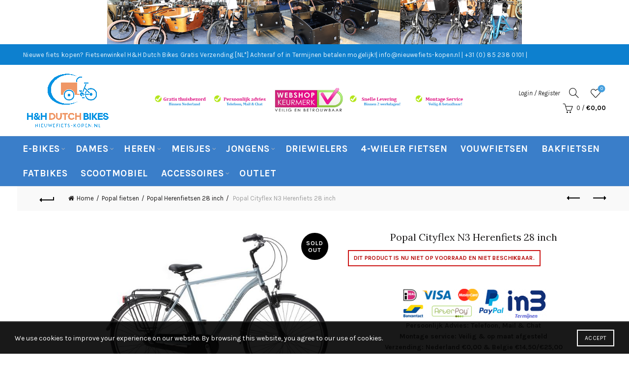

--- FILE ---
content_type: text/html; charset=UTF-8
request_url: https://www.nieuwefiets-kopen.nl/transportfietsen/popal-cityflex-n3-herenfiets-28-inch/
body_size: 38652
content:
<!DOCTYPE html>
<html lang="nl-NL" prefix="og: https://ogp.me/ns#">
<head>
	<meta charset="UTF-8">
	<meta name="viewport" content="width=device-width, initial-scale=1.0, maximum-scale=1.0, user-scalable=no">
	<link rel="profile" href="https://gmpg.org/xfn/11">
	<link rel="pingback" href="https://www.nieuwefiets-kopen.nl/xmlrpc.php">

	
<!-- Search Engine Optimization door Rank Math - https://rankmath.com/ -->
<title>Popal Daily Dutch Heren 28 inch Heren Transportfiets kopen?</title>
<meta name="description" content="Framemaat: 57/61cm ✓Montage Service ✓Laagste prijs garantie ✓Veilig betalen ✓GRATIS levering door heel NL ✓Hoge klanttevredenheid ✓Webshop Keurmerk"/>
<meta name="robots" content="follow, index, max-snippet:-1, max-video-preview:-1, max-image-preview:large"/>
<link rel="canonical" href="https://www.nieuwefiets-kopen.nl/transportfietsen/popal-cityflex-n3-herenfiets-28-inch/" />
<meta property="og:locale" content="nl_NL" />
<meta property="og:type" content="product" />
<meta property="og:title" content="Popal Daily Dutch Heren 28 inch Heren Transportfiets kopen?" />
<meta property="og:description" content="Framemaat: 57/61cm ✓Montage Service ✓Laagste prijs garantie ✓Veilig betalen ✓GRATIS levering door heel NL ✓Hoge klanttevredenheid ✓Webshop Keurmerk" />
<meta property="og:url" content="https://www.nieuwefiets-kopen.nl/transportfietsen/popal-cityflex-n3-herenfiets-28-inch/" />
<meta property="og:site_name" content="Nieuwe fiets kopen? H&amp;H Dutch Bikes!" />
<meta property="og:updated_time" content="2024-07-14T14:36:01+02:00" />
<meta property="og:image" content="https://www.nieuwefiets-kopen.nl/wp-content/uploads/2017/12/Popal-cityflex-herenfiets-blauw.jpg" />
<meta property="og:image:secure_url" content="https://www.nieuwefiets-kopen.nl/wp-content/uploads/2017/12/Popal-cityflex-herenfiets-blauw.jpg" />
<meta property="og:image:width" content="900" />
<meta property="og:image:height" content="600" />
<meta property="og:image:alt" content="Popal cityflex herenfiets blauw" />
<meta property="og:image:type" content="image/jpeg" />
<meta name="twitter:card" content="summary_large_image" />
<meta name="twitter:title" content="Popal Daily Dutch Heren 28 inch Heren Transportfiets kopen?" />
<meta name="twitter:description" content="Framemaat: 57/61cm ✓Montage Service ✓Laagste prijs garantie ✓Veilig betalen ✓GRATIS levering door heel NL ✓Hoge klanttevredenheid ✓Webshop Keurmerk" />
<meta name="twitter:site" content="@HHDutchBikes" />
<meta name="twitter:creator" content="@HHDutchBikes" />
<meta name="twitter:image" content="https://www.nieuwefiets-kopen.nl/wp-content/uploads/2017/12/Popal-cityflex-herenfiets-blauw.jpg" />
<meta name="twitter:label1" content="Prijs" />
<meta name="twitter:data1" content="&euro;0,00" />
<meta name="twitter:label2" content="Beschikbaarheid" />
<meta name="twitter:data2" content="Uitverkocht" />
<script type="application/ld+json" class="rank-math-schema">{"@context":"https://schema.org","@graph":[{"@type":"Place","@id":"https://www.nieuwefiets-kopen.nl/#place","address":{"@type":"PostalAddress","streetAddress":"Spinozaweg 399","addressLocality":"Rotterdam","addressRegion":"Zuid Holland","postalCode":"3076ET","addressCountry":"NL"}},{"@type":"Organization","@id":"https://www.nieuwefiets-kopen.nl/#organization","name":"H&amp;H Dutch Bikes","url":"https://www.nieuwefiets-kopen.nl","sameAs":["https://www.facebook.com/pages/HH-Dutch-Bikes/1598507760413239?fref=ts","https://twitter.com/HHDutchBikes"],"address":{"@type":"PostalAddress","streetAddress":"Spinozaweg 399","addressLocality":"Rotterdam","addressRegion":"Zuid Holland","postalCode":"3076ET","addressCountry":"NL"},"logo":{"@type":"ImageObject","@id":"https://www.nieuwefiets-kopen.nl/#logo","url":"https://www.nieuwefiets-kopen.nl/wp-content/uploads/2015/01/cropped-Logo-HH-Dutch-Bikes-1.png","contentUrl":"https://www.nieuwefiets-kopen.nl/wp-content/uploads/2015/01/cropped-Logo-HH-Dutch-Bikes-1.png","caption":"H&amp;H Dutch Bikes","inLanguage":"nl-NL","width":"471","height":"57"},"contactPoint":[{"@type":"ContactPoint","telephone":"0624814853","contactType":"customer support"},{"@type":"ContactPoint","telephone":"010 845 5542","contactType":"customer support"}],"location":{"@id":"https://www.nieuwefiets-kopen.nl/#place"}},{"@type":"WebSite","@id":"https://www.nieuwefiets-kopen.nl/#website","url":"https://www.nieuwefiets-kopen.nl","name":"H&amp;H Dutch Bikes","publisher":{"@id":"https://www.nieuwefiets-kopen.nl/#organization"},"inLanguage":"nl-NL"},{"@type":"ImageObject","@id":"https://www.nieuwefiets-kopen.nl/wp-content/uploads/2017/12/Popal-cityflex-herenfiets-blauw.jpg","url":"https://www.nieuwefiets-kopen.nl/wp-content/uploads/2017/12/Popal-cityflex-herenfiets-blauw.jpg","width":"900","height":"600","caption":"Popal cityflex herenfiets blauw","inLanguage":"nl-NL"},{"@type":"ItemPage","@id":"https://www.nieuwefiets-kopen.nl/transportfietsen/popal-cityflex-n3-herenfiets-28-inch/#webpage","url":"https://www.nieuwefiets-kopen.nl/transportfietsen/popal-cityflex-n3-herenfiets-28-inch/","name":"Popal Daily Dutch Heren 28 inch Heren Transportfiets kopen?","datePublished":"2017-12-09T07:51:28+02:00","dateModified":"2024-07-14T14:36:01+02:00","isPartOf":{"@id":"https://www.nieuwefiets-kopen.nl/#website"},"primaryImageOfPage":{"@id":"https://www.nieuwefiets-kopen.nl/wp-content/uploads/2017/12/Popal-cityflex-herenfiets-blauw.jpg"},"inLanguage":"nl-NL"},{"@type":"Product","name":"Popal Daily Dutch Heren 28 inch Heren Transportfiets kopen?","description":"Framemaat: 57/61cm \u2713Montage Service \u2713Laagste prijs garantie \u2713Veilig betalen \u2713GRATIS levering door heel NL \u2713Hoge klanttevredenheid \u2713Webshop Keurmerk","sku":"28101 cityflex","category":"1 altijd gemonteerd geleverd","mainEntityOfPage":{"@id":"https://www.nieuwefiets-kopen.nl/transportfietsen/popal-cityflex-n3-herenfiets-28-inch/#webpage"},"image":[{"@type":"ImageObject","url":"https://www.nieuwefiets-kopen.nl/wp-content/uploads/2017/12/Popal-cityflex-herenfiets-blauw.jpg","height":"600","width":"900"},{"@type":"ImageObject","url":"https://www.nieuwefiets-kopen.nl/wp-content/uploads/2017/12/Popal-cityflex-herenfiets-blauw.jpg","height":"600","width":"900"},{"@type":"ImageObject","url":"https://www.nieuwefiets-kopen.nl/wp-content/uploads/2017/12/Popal-cityflex-herenfiets-grijs.jpg","height":"600","width":"900"}],"offers":{"@type":"Offer","price":"0.00","priceValidUntil":"2027-12-31","priceCurrency":"EUR","availability":"http://schema.org/OutOfStock","seller":{"@type":"Organization","@id":"https://www.nieuwefiets-kopen.nl/","name":"H&amp;H Dutch Bikes","url":"https://www.nieuwefiets-kopen.nl","logo":"https://www.nieuwefiets-kopen.nl/wp-content/uploads/2015/01/cropped-Logo-HH-Dutch-Bikes-1.png"},"url":"https://www.nieuwefiets-kopen.nl/transportfietsen/popal-cityflex-n3-herenfiets-28-inch/"},"color":"Blauw, Grijs","additionalProperty":[{"@type":"PropertyValue","name":"pa_wielmaat","value":"28 inch [ &gt;152 cm]"},{"@type":"PropertyValue","name":"pa_versnelling-type","value":"Naaf"},{"@type":"PropertyValue","name":"pa_fietsmerk","value":"Popal"},{"@type":"PropertyValue","name":"pa_type-remmen","value":"Knijprem ( V &amp; A)"}],"@id":"https://www.nieuwefiets-kopen.nl/transportfietsen/popal-cityflex-n3-herenfiets-28-inch/#richSnippet"}]}</script>
<!-- /Rank Math WordPress SEO plugin -->

<link rel='dns-prefetch' href='//checkout.buckaroo.nl' />
<link rel='dns-prefetch' href='//fonts.googleapis.com' />
<link rel="alternate" type="application/rss+xml" title="Nieuwe fiets kopen? H&amp;H Dutch Bikes! &raquo; feed" href="https://www.nieuwefiets-kopen.nl/feed/" />
<link rel="alternate" type="application/rss+xml" title="Nieuwe fiets kopen? H&amp;H Dutch Bikes! &raquo; reacties feed" href="https://www.nieuwefiets-kopen.nl/comments/feed/" />
<link rel="alternate" type="application/rss+xml" title="Nieuwe fiets kopen? H&amp;H Dutch Bikes! &raquo; Popal Cityflex N3 Herenfiets 28 inch reacties feed" href="https://www.nieuwefiets-kopen.nl/transportfietsen/popal-cityflex-n3-herenfiets-28-inch/feed/" />
<link rel="alternate" title="oEmbed (JSON)" type="application/json+oembed" href="https://www.nieuwefiets-kopen.nl/wp-json/oembed/1.0/embed?url=https%3A%2F%2Fwww.nieuwefiets-kopen.nl%2Ftransportfietsen%2Fpopal-cityflex-n3-herenfiets-28-inch%2F" />
<link rel="alternate" title="oEmbed (XML)" type="text/xml+oembed" href="https://www.nieuwefiets-kopen.nl/wp-json/oembed/1.0/embed?url=https%3A%2F%2Fwww.nieuwefiets-kopen.nl%2Ftransportfietsen%2Fpopal-cityflex-n3-herenfiets-28-inch%2F&#038;format=xml" />
<style id='wp-img-auto-sizes-contain-inline-css' type='text/css'>
img:is([sizes=auto i],[sizes^="auto," i]){contain-intrinsic-size:3000px 1500px}
/*# sourceURL=wp-img-auto-sizes-contain-inline-css */
</style>

<link rel='stylesheet' id='themecomplete-epo-css' href='https://www.nieuwefiets-kopen.nl/wp-content/plugins/woocommerce-tm-extra-product-options/assets/css/epo.min.css?ver=6.0.4' type='text/css' media='all' />
<style id='wp-emoji-styles-inline-css' type='text/css'>

	img.wp-smiley, img.emoji {
		display: inline !important;
		border: none !important;
		box-shadow: none !important;
		height: 1em !important;
		width: 1em !important;
		margin: 0 0.07em !important;
		vertical-align: -0.1em !important;
		background: none !important;
		padding: 0 !important;
	}
/*# sourceURL=wp-emoji-styles-inline-css */
</style>
<link rel='stylesheet' id='wp-block-library-css' href='https://www.nieuwefiets-kopen.nl/wp-includes/css/dist/block-library/style.min.css?ver=c605835ab50eb65af94178ef74d769ee' type='text/css' media='all' />
<style id='wp-block-paragraph-inline-css' type='text/css'>
.is-small-text{font-size:.875em}.is-regular-text{font-size:1em}.is-large-text{font-size:2.25em}.is-larger-text{font-size:3em}.has-drop-cap:not(:focus):first-letter{float:left;font-size:8.4em;font-style:normal;font-weight:100;line-height:.68;margin:.05em .1em 0 0;text-transform:uppercase}body.rtl .has-drop-cap:not(:focus):first-letter{float:none;margin-left:.1em}p.has-drop-cap.has-background{overflow:hidden}:root :where(p.has-background){padding:1.25em 2.375em}:where(p.has-text-color:not(.has-link-color)) a{color:inherit}p.has-text-align-left[style*="writing-mode:vertical-lr"],p.has-text-align-right[style*="writing-mode:vertical-rl"]{rotate:180deg}
/*# sourceURL=https://www.nieuwefiets-kopen.nl/wp-includes/blocks/paragraph/style.min.css */
</style>
<link rel='stylesheet' id='wc-blocks-style-css' href='https://www.nieuwefiets-kopen.nl/wp-content/plugins/woocommerce/assets/client/blocks/wc-blocks.css?ver=wc-10.4.3' type='text/css' media='all' />
<style id='global-styles-inline-css' type='text/css'>
:root{--wp--preset--aspect-ratio--square: 1;--wp--preset--aspect-ratio--4-3: 4/3;--wp--preset--aspect-ratio--3-4: 3/4;--wp--preset--aspect-ratio--3-2: 3/2;--wp--preset--aspect-ratio--2-3: 2/3;--wp--preset--aspect-ratio--16-9: 16/9;--wp--preset--aspect-ratio--9-16: 9/16;--wp--preset--color--black: #000000;--wp--preset--color--cyan-bluish-gray: #abb8c3;--wp--preset--color--white: #ffffff;--wp--preset--color--pale-pink: #f78da7;--wp--preset--color--vivid-red: #cf2e2e;--wp--preset--color--luminous-vivid-orange: #ff6900;--wp--preset--color--luminous-vivid-amber: #fcb900;--wp--preset--color--light-green-cyan: #7bdcb5;--wp--preset--color--vivid-green-cyan: #00d084;--wp--preset--color--pale-cyan-blue: #8ed1fc;--wp--preset--color--vivid-cyan-blue: #0693e3;--wp--preset--color--vivid-purple: #9b51e0;--wp--preset--gradient--vivid-cyan-blue-to-vivid-purple: linear-gradient(135deg,rgb(6,147,227) 0%,rgb(155,81,224) 100%);--wp--preset--gradient--light-green-cyan-to-vivid-green-cyan: linear-gradient(135deg,rgb(122,220,180) 0%,rgb(0,208,130) 100%);--wp--preset--gradient--luminous-vivid-amber-to-luminous-vivid-orange: linear-gradient(135deg,rgb(252,185,0) 0%,rgb(255,105,0) 100%);--wp--preset--gradient--luminous-vivid-orange-to-vivid-red: linear-gradient(135deg,rgb(255,105,0) 0%,rgb(207,46,46) 100%);--wp--preset--gradient--very-light-gray-to-cyan-bluish-gray: linear-gradient(135deg,rgb(238,238,238) 0%,rgb(169,184,195) 100%);--wp--preset--gradient--cool-to-warm-spectrum: linear-gradient(135deg,rgb(74,234,220) 0%,rgb(151,120,209) 20%,rgb(207,42,186) 40%,rgb(238,44,130) 60%,rgb(251,105,98) 80%,rgb(254,248,76) 100%);--wp--preset--gradient--blush-light-purple: linear-gradient(135deg,rgb(255,206,236) 0%,rgb(152,150,240) 100%);--wp--preset--gradient--blush-bordeaux: linear-gradient(135deg,rgb(254,205,165) 0%,rgb(254,45,45) 50%,rgb(107,0,62) 100%);--wp--preset--gradient--luminous-dusk: linear-gradient(135deg,rgb(255,203,112) 0%,rgb(199,81,192) 50%,rgb(65,88,208) 100%);--wp--preset--gradient--pale-ocean: linear-gradient(135deg,rgb(255,245,203) 0%,rgb(182,227,212) 50%,rgb(51,167,181) 100%);--wp--preset--gradient--electric-grass: linear-gradient(135deg,rgb(202,248,128) 0%,rgb(113,206,126) 100%);--wp--preset--gradient--midnight: linear-gradient(135deg,rgb(2,3,129) 0%,rgb(40,116,252) 100%);--wp--preset--font-size--small: 13px;--wp--preset--font-size--medium: 20px;--wp--preset--font-size--large: 36px;--wp--preset--font-size--x-large: 42px;--wp--preset--spacing--20: 0.44rem;--wp--preset--spacing--30: 0.67rem;--wp--preset--spacing--40: 1rem;--wp--preset--spacing--50: 1.5rem;--wp--preset--spacing--60: 2.25rem;--wp--preset--spacing--70: 3.38rem;--wp--preset--spacing--80: 5.06rem;--wp--preset--shadow--natural: 6px 6px 9px rgba(0, 0, 0, 0.2);--wp--preset--shadow--deep: 12px 12px 50px rgba(0, 0, 0, 0.4);--wp--preset--shadow--sharp: 6px 6px 0px rgba(0, 0, 0, 0.2);--wp--preset--shadow--outlined: 6px 6px 0px -3px rgb(255, 255, 255), 6px 6px rgb(0, 0, 0);--wp--preset--shadow--crisp: 6px 6px 0px rgb(0, 0, 0);}:where(.is-layout-flex){gap: 0.5em;}:where(.is-layout-grid){gap: 0.5em;}body .is-layout-flex{display: flex;}.is-layout-flex{flex-wrap: wrap;align-items: center;}.is-layout-flex > :is(*, div){margin: 0;}body .is-layout-grid{display: grid;}.is-layout-grid > :is(*, div){margin: 0;}:where(.wp-block-columns.is-layout-flex){gap: 2em;}:where(.wp-block-columns.is-layout-grid){gap: 2em;}:where(.wp-block-post-template.is-layout-flex){gap: 1.25em;}:where(.wp-block-post-template.is-layout-grid){gap: 1.25em;}.has-black-color{color: var(--wp--preset--color--black) !important;}.has-cyan-bluish-gray-color{color: var(--wp--preset--color--cyan-bluish-gray) !important;}.has-white-color{color: var(--wp--preset--color--white) !important;}.has-pale-pink-color{color: var(--wp--preset--color--pale-pink) !important;}.has-vivid-red-color{color: var(--wp--preset--color--vivid-red) !important;}.has-luminous-vivid-orange-color{color: var(--wp--preset--color--luminous-vivid-orange) !important;}.has-luminous-vivid-amber-color{color: var(--wp--preset--color--luminous-vivid-amber) !important;}.has-light-green-cyan-color{color: var(--wp--preset--color--light-green-cyan) !important;}.has-vivid-green-cyan-color{color: var(--wp--preset--color--vivid-green-cyan) !important;}.has-pale-cyan-blue-color{color: var(--wp--preset--color--pale-cyan-blue) !important;}.has-vivid-cyan-blue-color{color: var(--wp--preset--color--vivid-cyan-blue) !important;}.has-vivid-purple-color{color: var(--wp--preset--color--vivid-purple) !important;}.has-black-background-color{background-color: var(--wp--preset--color--black) !important;}.has-cyan-bluish-gray-background-color{background-color: var(--wp--preset--color--cyan-bluish-gray) !important;}.has-white-background-color{background-color: var(--wp--preset--color--white) !important;}.has-pale-pink-background-color{background-color: var(--wp--preset--color--pale-pink) !important;}.has-vivid-red-background-color{background-color: var(--wp--preset--color--vivid-red) !important;}.has-luminous-vivid-orange-background-color{background-color: var(--wp--preset--color--luminous-vivid-orange) !important;}.has-luminous-vivid-amber-background-color{background-color: var(--wp--preset--color--luminous-vivid-amber) !important;}.has-light-green-cyan-background-color{background-color: var(--wp--preset--color--light-green-cyan) !important;}.has-vivid-green-cyan-background-color{background-color: var(--wp--preset--color--vivid-green-cyan) !important;}.has-pale-cyan-blue-background-color{background-color: var(--wp--preset--color--pale-cyan-blue) !important;}.has-vivid-cyan-blue-background-color{background-color: var(--wp--preset--color--vivid-cyan-blue) !important;}.has-vivid-purple-background-color{background-color: var(--wp--preset--color--vivid-purple) !important;}.has-black-border-color{border-color: var(--wp--preset--color--black) !important;}.has-cyan-bluish-gray-border-color{border-color: var(--wp--preset--color--cyan-bluish-gray) !important;}.has-white-border-color{border-color: var(--wp--preset--color--white) !important;}.has-pale-pink-border-color{border-color: var(--wp--preset--color--pale-pink) !important;}.has-vivid-red-border-color{border-color: var(--wp--preset--color--vivid-red) !important;}.has-luminous-vivid-orange-border-color{border-color: var(--wp--preset--color--luminous-vivid-orange) !important;}.has-luminous-vivid-amber-border-color{border-color: var(--wp--preset--color--luminous-vivid-amber) !important;}.has-light-green-cyan-border-color{border-color: var(--wp--preset--color--light-green-cyan) !important;}.has-vivid-green-cyan-border-color{border-color: var(--wp--preset--color--vivid-green-cyan) !important;}.has-pale-cyan-blue-border-color{border-color: var(--wp--preset--color--pale-cyan-blue) !important;}.has-vivid-cyan-blue-border-color{border-color: var(--wp--preset--color--vivid-cyan-blue) !important;}.has-vivid-purple-border-color{border-color: var(--wp--preset--color--vivid-purple) !important;}.has-vivid-cyan-blue-to-vivid-purple-gradient-background{background: var(--wp--preset--gradient--vivid-cyan-blue-to-vivid-purple) !important;}.has-light-green-cyan-to-vivid-green-cyan-gradient-background{background: var(--wp--preset--gradient--light-green-cyan-to-vivid-green-cyan) !important;}.has-luminous-vivid-amber-to-luminous-vivid-orange-gradient-background{background: var(--wp--preset--gradient--luminous-vivid-amber-to-luminous-vivid-orange) !important;}.has-luminous-vivid-orange-to-vivid-red-gradient-background{background: var(--wp--preset--gradient--luminous-vivid-orange-to-vivid-red) !important;}.has-very-light-gray-to-cyan-bluish-gray-gradient-background{background: var(--wp--preset--gradient--very-light-gray-to-cyan-bluish-gray) !important;}.has-cool-to-warm-spectrum-gradient-background{background: var(--wp--preset--gradient--cool-to-warm-spectrum) !important;}.has-blush-light-purple-gradient-background{background: var(--wp--preset--gradient--blush-light-purple) !important;}.has-blush-bordeaux-gradient-background{background: var(--wp--preset--gradient--blush-bordeaux) !important;}.has-luminous-dusk-gradient-background{background: var(--wp--preset--gradient--luminous-dusk) !important;}.has-pale-ocean-gradient-background{background: var(--wp--preset--gradient--pale-ocean) !important;}.has-electric-grass-gradient-background{background: var(--wp--preset--gradient--electric-grass) !important;}.has-midnight-gradient-background{background: var(--wp--preset--gradient--midnight) !important;}.has-small-font-size{font-size: var(--wp--preset--font-size--small) !important;}.has-medium-font-size{font-size: var(--wp--preset--font-size--medium) !important;}.has-large-font-size{font-size: var(--wp--preset--font-size--large) !important;}.has-x-large-font-size{font-size: var(--wp--preset--font-size--x-large) !important;}
/*# sourceURL=global-styles-inline-css */
</style>

<style id='classic-theme-styles-inline-css' type='text/css'>
/*! This file is auto-generated */
.wp-block-button__link{color:#fff;background-color:#32373c;border-radius:9999px;box-shadow:none;text-decoration:none;padding:calc(.667em + 2px) calc(1.333em + 2px);font-size:1.125em}.wp-block-file__button{background:#32373c;color:#fff;text-decoration:none}
/*# sourceURL=/wp-includes/css/classic-themes.min.css */
</style>
<style id='woocommerce-inline-inline-css' type='text/css'>
.woocommerce form .form-row .required { visibility: visible; }
/*# sourceURL=woocommerce-inline-inline-css */
</style>
<link rel='stylesheet' id='dashicons-css' href='https://www.nieuwefiets-kopen.nl/wp-includes/css/dashicons.min.css?ver=c605835ab50eb65af94178ef74d769ee' type='text/css' media='all' />
<style id='dashicons-inline-css' type='text/css'>
[data-font="Dashicons"]:before {font-family: 'Dashicons' !important;content: attr(data-icon) !important;speak: none !important;font-weight: normal !important;font-variant: normal !important;text-transform: none !important;line-height: 1 !important;font-style: normal !important;-webkit-font-smoothing: antialiased !important;-moz-osx-font-smoothing: grayscale !important;}
/*# sourceURL=dashicons-inline-css */
</style>
<link rel='stylesheet' id='buckaroo-custom-styles-css' href='https://www.nieuwefiets-kopen.nl/wp-content/plugins/wc-buckaroo-bpe-gateway/library/css/buckaroo-custom.css?ver=4.6.1' type='text/css' media='all' />
<link rel='stylesheet' id='yith_wcbm_badge_style-css' href='https://www.nieuwefiets-kopen.nl/wp-content/plugins/yith-woocommerce-badge-management-premium/assets/css/frontend.css?ver=1.4.14' type='text/css' media='all' />
<link rel='stylesheet' id='googleFontsOpenSans-css' href='//fonts.googleapis.com/css?family=Open+Sans%3A400%2C600%2C700%2C800%2C300&#038;ver=1.0.0' type='text/css' media='all' />
<link rel='stylesheet' id='__EPYT__style-css' href='https://www.nieuwefiets-kopen.nl/wp-content/plugins/youtube-embed-plus/styles/ytprefs.min.css?ver=14.2.4' type='text/css' media='all' />
<style id='__EPYT__style-inline-css' type='text/css'>

                .epyt-gallery-thumb {
                        width: 33.333%;
                }
                
/*# sourceURL=__EPYT__style-inline-css */
</style>
<link rel='stylesheet' id='bootstrap-css' href='https://www.nieuwefiets-kopen.nl/wp-content/themes/basel/css/bootstrap.min.css?ver=5.9.3' type='text/css' media='all' />
<link rel='stylesheet' id='basel-style-css' href='https://www.nieuwefiets-kopen.nl/wp-content/themes/basel/css/parts/base.min.css?ver=5.9.3' type='text/css' media='all' />
<link rel='stylesheet' id='basel-wp-gutenberg-css' href='https://www.nieuwefiets-kopen.nl/wp-content/themes/basel/css/parts/wp-gutenberg.min.css?ver=5.9.3' type='text/css' media='all' />
<link rel='stylesheet' id='basel-opt-lazy-loading-css' href='https://www.nieuwefiets-kopen.nl/wp-content/themes/basel/css/parts/opt-lazy-loading.min.css?ver=5.9.3' type='text/css' media='all' />
<link rel='stylesheet' id='basel-woo-base-css' href='https://www.nieuwefiets-kopen.nl/wp-content/themes/basel/css/parts/woo-base.min.css?ver=5.9.3' type='text/css' media='all' />
<link rel='stylesheet' id='basel-woo-page-single-product-css' href='https://www.nieuwefiets-kopen.nl/wp-content/themes/basel/css/parts/woo-page-single-product.min.css?ver=5.9.3' type='text/css' media='all' />
<link rel='stylesheet' id='basel-woo-single-product-alt-css' href='https://www.nieuwefiets-kopen.nl/wp-content/themes/basel/css/parts/woo-single-product-alt.min.css?ver=5.9.3' type='text/css' media='all' />
<link rel='stylesheet' id='xts-google-fonts-css' href='//fonts.googleapis.com/css?family=Karla%3A200%2C300%2C400%2C500%2C600%2C700%2C800%2C200italic%2C300italic%2C400italic%2C500italic%2C600italic%2C700italic%2C800italic%7CLora%3A400%2C500%2C600%2C700%2C400italic%2C500italic%2C600italic%2C700italic%7CLato%3A100%2C100italic%2C300%2C300italic%2C400%2C400italic%2C700%2C700italic%2C900%2C900italic&#038;ver=5.9.3' type='text/css' media='all' />
<style id='themecomplete-extra-css-inline-css' type='text/css'>
.woocommerce #content table.cart img.epo-upload-image, .woocommerce table.cart img.epo-upload-image, .woocommerce-page #content table.cart img.epo-upload-image, .woocommerce-page table.cart img.epo-upload-image, .epo-upload-image {max-width: 70% !important;max-height: none !important;}
.button.alt, .button.cta, button.alt, button.cta, input[type=button].alt, input[type=button].cta, input[type=reset].alt, input[type=reset].cta, input[type=submit].alt, input[type=submit].cta {

    background-color: #3bb54a;
}
.radio-image-label-inline, .checkbox-image-label-inline {
		margin: 0 !important;
	}
.tc-tooltip  {
    font-size: 14px;
    margin-right: .5em;
    margin-left: 0;
    position: absolute;
}

/*# sourceURL=themecomplete-extra-css-inline-css */
</style>
<link rel='stylesheet' id='prdctfltr-css' href='https://www.nieuwefiets-kopen.nl/wp-content/plugins/prdctfltr/includes/css/styles.css?ver=8.3.0' type='text/css' media='all' />
<script type="text/template" id="tmpl-variation-template">
	<div class="woocommerce-variation-description">{{{ data.variation.variation_description }}}</div>
	<div class="woocommerce-variation-price">{{{ data.variation.price_html }}}</div>
	<div class="woocommerce-variation-availability">{{{ data.variation.availability_html }}}</div>
</script>
<script type="text/template" id="tmpl-unavailable-variation-template">
	<p role="alert">Dit product is niet beschikbaar. Kies een andere combinatie.</p>
</script>
<script type="text/javascript" src="https://www.nieuwefiets-kopen.nl/wp-includes/js/jquery/jquery.min.js?ver=3.7.1" id="jquery-core-js"></script>
<script type="text/javascript" src="https://www.nieuwefiets-kopen.nl/wp-includes/js/jquery/jquery-migrate.min.js?ver=3.4.1" id="jquery-migrate-js"></script>
<script type="text/javascript" src="https://www.nieuwefiets-kopen.nl/wp-includes/js/underscore.min.js?ver=1.13.7" id="underscore-js"></script>
<script type="text/javascript" id="wp-util-js-extra">
/* <![CDATA[ */
var _wpUtilSettings = {"ajax":{"url":"/wp-admin/admin-ajax.php"}};
//# sourceURL=wp-util-js-extra
/* ]]> */
</script>
<script type="text/javascript" src="https://www.nieuwefiets-kopen.nl/wp-includes/js/wp-util.min.js?ver=c605835ab50eb65af94178ef74d769ee" id="wp-util-js"></script>
<script type="text/javascript" src="https://www.nieuwefiets-kopen.nl/wp-content/plugins/woocommerce/assets/js/jquery-blockui/jquery.blockUI.min.js?ver=2.7.0-wc.10.4.3" id="wc-jquery-blockui-js" data-wp-strategy="defer"></script>
<script type="text/javascript" src="https://www.nieuwefiets-kopen.nl/wp-content/plugins/woocommerce/assets/js/zoom/jquery.zoom.min.js?ver=1.7.21-wc.10.4.3" id="wc-zoom-js" defer="defer" data-wp-strategy="defer"></script>
<script type="text/javascript" id="wc-single-product-js-extra">
/* <![CDATA[ */
var wc_single_product_params = {"i18n_required_rating_text":"Selecteer een waardering","i18n_rating_options":["1 van de 5 sterren","2 van de 5 sterren","3 van de 5 sterren","4 van de 5 sterren","5 van de 5 sterren"],"i18n_product_gallery_trigger_text":"Afbeeldinggalerij in volledig scherm bekijken","review_rating_required":"yes","flexslider":{"rtl":false,"animation":"slide","smoothHeight":true,"directionNav":false,"controlNav":"thumbnails","slideshow":false,"animationSpeed":500,"animationLoop":false,"allowOneSlide":false},"zoom_enabled":"","zoom_options":[],"photoswipe_enabled":"","photoswipe_options":{"shareEl":false,"closeOnScroll":false,"history":false,"hideAnimationDuration":0,"showAnimationDuration":0},"flexslider_enabled":""};
//# sourceURL=wc-single-product-js-extra
/* ]]> */
</script>
<script type="text/javascript" src="https://www.nieuwefiets-kopen.nl/wp-content/plugins/woocommerce/assets/js/frontend/single-product.min.js?ver=10.4.3" id="wc-single-product-js" defer="defer" data-wp-strategy="defer"></script>
<script type="text/javascript" src="https://www.nieuwefiets-kopen.nl/wp-content/plugins/woocommerce/assets/js/js-cookie/js.cookie.min.js?ver=2.1.4-wc.10.4.3" id="wc-js-cookie-js" data-wp-strategy="defer"></script>
<script type="text/javascript" id="woocommerce-js-extra">
/* <![CDATA[ */
var woocommerce_params = {"ajax_url":"/wp-admin/admin-ajax.php","wc_ajax_url":"/?wc-ajax=%%endpoint%%","i18n_password_show":"Wachtwoord weergeven","i18n_password_hide":"Wachtwoord verbergen"};
//# sourceURL=woocommerce-js-extra
/* ]]> */
</script>
<script type="text/javascript" src="https://www.nieuwefiets-kopen.nl/wp-content/plugins/woocommerce/assets/js/frontend/woocommerce.min.js?ver=10.4.3" id="woocommerce-js" defer="defer" data-wp-strategy="defer"></script>
<script type="text/javascript" id="buckaroo_sdk-js-extra">
/* <![CDATA[ */
var buckaroo_global = {"ajax_url":"https://www.nieuwefiets-kopen.nl/","idin_i18n":{"general_error":"Something went wrong while processing your identification.","bank_required":"You need to select your bank!"},"payByBankLogos":{"ABNANL2A":"https://www.nieuwefiets-kopen.nl/wp-content/plugins/wc-buckaroo-bpe-gateway//library/buckaroo_images/ideal/abnamro.svg","ASNBNL21":"https://www.nieuwefiets-kopen.nl/wp-content/plugins/wc-buckaroo-bpe-gateway//library/buckaroo_images/ideal/asnbank.svg","INGBNL2A":"https://www.nieuwefiets-kopen.nl/wp-content/plugins/wc-buckaroo-bpe-gateway//library/buckaroo_images/ideal/ing.svg","RABONL2U":"https://www.nieuwefiets-kopen.nl/wp-content/plugins/wc-buckaroo-bpe-gateway//library/buckaroo_images/ideal/rabobank.svg","SNSBNL2A":"https://www.nieuwefiets-kopen.nl/wp-content/plugins/wc-buckaroo-bpe-gateway//library/buckaroo_images/ideal/sns.svg","RBRBNL21":"https://www.nieuwefiets-kopen.nl/wp-content/plugins/wc-buckaroo-bpe-gateway//library/buckaroo_images/ideal/regiobank.svg","KNABNL2H":"https://www.nieuwefiets-kopen.nl/wp-content/plugins/wc-buckaroo-bpe-gateway//library/buckaroo_images/ideal/knab.svg","NTSBDEB1":"https://www.nieuwefiets-kopen.nl/wp-content/plugins/wc-buckaroo-bpe-gateway//library/buckaroo_images/ideal/n26.svg"},"creditCardIssuers":[{"servicename":"amex","displayname":"American Express"},{"servicename":"cartebancaire","displayname":"Carte Bancaire"},{"servicename":"cartebleuevisa","displayname":"Carte Bleue"},{"servicename":"dankort","displayname":"Dankort"},{"servicename":"maestro","displayname":"Maestro"},{"servicename":"mastercard","displayname":"Mastercard"},{"servicename":"nexi","displayname":"Nexi"},{"servicename":"postepay","displayname":"PostePay"},{"servicename":"visa","displayname":"Visa"},{"servicename":"visaelectron","displayname":"Visa Electron"},{"servicename":"vpay","displayname":"Vpay"}],"locale":"nl_NL"};
//# sourceURL=buckaroo_sdk-js-extra
/* ]]> */
</script>
<script type="text/javascript" src="https://checkout.buckaroo.nl/api/buckaroosdk/script?ver=4.6.1" id="buckaroo_sdk-js"></script>
<script type="text/javascript" id="__ytprefs__-js-extra">
/* <![CDATA[ */
var _EPYT_ = {"ajaxurl":"https://www.nieuwefiets-kopen.nl/wp-admin/admin-ajax.php","security":"eaadd56344","gallery_scrolloffset":"20","eppathtoscripts":"https://www.nieuwefiets-kopen.nl/wp-content/plugins/youtube-embed-plus/scripts/","eppath":"https://www.nieuwefiets-kopen.nl/wp-content/plugins/youtube-embed-plus/","epresponsiveselector":"[\"iframe.__youtube_prefs_widget__\"]","epdovol":"1","version":"14.2.4","evselector":"iframe.__youtube_prefs__[src], iframe[src*=\"youtube.com/embed/\"], iframe[src*=\"youtube-nocookie.com/embed/\"]","ajax_compat":"","maxres_facade":"eager","ytapi_load":"light","pause_others":"","stopMobileBuffer":"1","facade_mode":"","not_live_on_channel":""};
//# sourceURL=__ytprefs__-js-extra
/* ]]> */
</script>
<script type="text/javascript" src="https://www.nieuwefiets-kopen.nl/wp-content/plugins/youtube-embed-plus/scripts/ytprefs.min.js?ver=14.2.4" id="__ytprefs__-js"></script>
<link rel="https://api.w.org/" href="https://www.nieuwefiets-kopen.nl/wp-json/" /><link rel="alternate" title="JSON" type="application/json" href="https://www.nieuwefiets-kopen.nl/wp-json/wp/v2/product/33267" /><link rel="EditURI" type="application/rsd+xml" title="RSD" href="https://www.nieuwefiets-kopen.nl/xmlrpc.php?rsd" />

<link rel='shortlink' href='https://www.nieuwefiets-kopen.nl/?p=33267' />
	<script type="text/javascript"> var commercekit_ajs = {"ajax_url":"\/?commercekit-ajax"}; var commercekit_pdp = []; var commercekit_as = []; </script>
	<!-- Schema optimized by Schema Pro --><script type="application/ld+json">{"@context":"https://schema.org","@type":"Product","name":"Popal Cityflex N3 Herenfiets 28 inch","image":{"@type":"ImageObject","url":"https://www.nieuwefiets-kopen.nl/wp-content/uploads/2017/12/Popal-cityflex-herenfiets-blauw.jpg","width":900,"height":600},"description":"Popal Cityflex N3 Herenfiets 28 inch\r\nPopal Cityflex N3 Herenfiets 28 inch met zijn 50cm en 57cm  framemaat en 28 inch wielmaat is een stadsfiets die je snel naar je volgende afspraak brengt. De Popal Cityflex herenfiets heeft een stevig Stalen frame, 3 versnellingen en is voorzien van Handremmen voor en achter. De Popal cityflex herenfiets is tevens ook voorzien van een verstelbaar stuur, verende voorvork en  stevige bagagedrager. Met een rechte zithouding en het  comfortzadel zit de Popal Cityflex herenfiets heerlijk comfortabel. De popal cityflex herenfiets is een allround fiets te gebruiken voor woon/werk verkeer, dagelijkse boodschappen en zelfs als schoolfiets. De popal cityflex herenfiets is beschikbaar in kleuren grijs en blauw\r\nDeze herenfiets is geschikt voor heren met een lichaamslengte van:\r\n\r\n \tFramemaat 50 cm =&gt; Lichaamslengte tussen[160 - 172  cm]\r\n \tFramemaat 57 cm =&gt; Lichaamslengte tussen[174 - 185  cm]\r\n\r\nPopal Cityflex herenfiets 28 inch Specificaties:\r\n\r\n \tFramematen: 50 cm en 57 cm\r\n \tWielmaat: 28 inch\r\n \tStevig Stalen frame\r\n \t3 versnellingen shimano nexus\r\n \tAluminium velgen\r\n \tStevige achterdrager\r\n \tHandremmen voor en achter\r\n \tVerende voorvork\r\n \tVerlichting op battterij (voor en achter)\r\n \tZijstandaard\r\n \tGesloten kettingkast","sku":"28101 cityflex","mpn":null,"brand":{"@type":"Brand","name":"Popal Cityflex N3 Herenfiets 28 inch"},"aggregateRating":{"@type":"AggregateRating","ratingValue":"5","reviewCount":"1893"},"offers":{"@type":"Offer","price":null,"priceValidUntil":"2030-03-31T00:00:00+0000","url":"https://www.nieuwefiets-kopen.nl/transportfietsen/popal-cityflex-n3-herenfiets-28-inch/","priceCurrency":"EUR","availability":null}}</script><!-- / Schema optimized by Schema Pro --><!-- sitelink-search-box Schema optimized by Schema Pro --><script type="application/ld+json">{"@context":"https:\/\/schema.org","@type":"WebSite","name":"Nieuwe fiets kopen? H&amp;H Dutch Bikes!","url":"https:\/\/www.nieuwefiets-kopen.nl","potentialAction":[{"@type":"SearchAction","target":"https:\/\/www.nieuwefiets-kopen.nl\/?s={search_term_string}","query-input":"required name=search_term_string"}]}</script><!-- / sitelink-search-box Schema optimized by Schema Pro --><!-- breadcrumb Schema optimized by Schema Pro --><script type="application/ld+json">{"@context":"https:\/\/schema.org","@type":"BreadcrumbList","itemListElement":[{"@type":"ListItem","position":1,"item":{"@id":"https:\/\/www.nieuwefiets-kopen.nl\/","name":"Home"}},{"@type":"ListItem","position":2,"item":{"@id":"https:\/\/www.nieuwefiets-kopen.nl\/shop\/","name":"Producten"}},{"@type":"ListItem","position":3,"item":{"@id":"https:\/\/www.nieuwefiets-kopen.nl\/transportfietsen\/popal-cityflex-n3-herenfiets-28-inch\/","name":"Popal Cityflex N3 Herenfiets 28 inch"}}]}</script><!-- / breadcrumb Schema optimized by Schema Pro --><script type="text/javascript">var daim_ajax_url = "https://www.nieuwefiets-kopen.nl/wp-admin/admin-ajax.php";var daim_nonce = "fa8e99c231";</script><meta name="theme-color" content="">		
		
		
				        <style> 
            	
			/* Shop popup */
			
			.basel-promo-popup {
			   max-width: 900px;
			}
	
            .site-logo {
                width: 20%;
            }    

            .site-logo img {
                max-width: 200px;
                max-height: 145px;
            }    

                            .right-column {
                    width: 250px;
                }  
            
                            .basel-woocommerce-layered-nav .basel-scroll-content {
                    max-height: 280px;
                }
            
			/* header Banner */
			body .header-banner {
				height: 90px;
			}
	
			body.header-banner-display .website-wrapper {
				margin-top:90px;
			}	

            /* Topbar height configs */

			.topbar-menu ul > li {
				line-height: 42px;
			}
			
			.topbar-wrapp,
			.topbar-content:before {
				height: 42px;
			}
			
			.sticky-header-prepared.basel-top-bar-on .header-shop, 
			.sticky-header-prepared.basel-top-bar-on .header-split,
			.enable-sticky-header.basel-header-overlap.basel-top-bar-on .main-header {
				top: 42px;
			}

            /* Header height configs */

            /* Limit logo image height for according to header height */
            .site-logo img {
                max-height: 145px;
            } 

            /* And for sticky header logo also */
            .act-scroll .site-logo img,
            .header-clone .site-logo img {
                max-height: 75px;
            }   

            /* Set sticky headers height for cloned headers based on menu links line height */
            .header-clone .main-nav .menu > li > a {
                height: 75px;
                line-height: 75px;
            } 

            /* Height for switch logos */

            .sticky-header-real:not(.global-header-menu-top) .switch-logo-enable .basel-logo {
                height: 145px;
            }

            .sticky-header-real:not(.global-header-menu-top) .act-scroll .switch-logo-enable .basel-logo {
                height: 75px;
            }

            .sticky-header-real:not(.global-header-menu-top) .act-scroll .switch-logo-enable {
                transform: translateY(-75px);
            }

                            /* Header height for layouts that don't have line height for menu links */
                .wrapp-header {
                    min-height: 145px;
                } 
            
            
            
            
            /* Page headings settings for heading overlap. Calculate on the header height base */

            .basel-header-overlap .title-size-default,
            .basel-header-overlap .title-size-small,
            .basel-header-overlap .title-shop.without-title.title-size-default,
            .basel-header-overlap .title-shop.without-title.title-size-small {
                padding-top: 185px;
            }


            .basel-header-overlap .title-shop.without-title.title-size-large,
            .basel-header-overlap .title-size-large {
                padding-top: 265px;
            }

            @media (max-width: 991px) {

				/* header Banner */
				body .header-banner {
					height: 40px;
				}
	
				body.header-banner-display .website-wrapper {
					margin-top:40px;
				}

	            /* Topbar height configs */
				.topbar-menu ul > li {
					line-height: 100px;
				}
				
				.topbar-wrapp,
				.topbar-content:before {
					height: 100px;
				}
				
				.sticky-header-prepared.basel-top-bar-on .header-shop, 
				.sticky-header-prepared.basel-top-bar-on .header-split,
				.enable-sticky-header.basel-header-overlap.basel-top-bar-on .main-header {
					top: 100px;
				}

                /* Set header height for mobile devices */
                .main-header .wrapp-header {
                    min-height: 60px;
                } 

                /* Limit logo image height for mobile according to mobile header height */
                .site-logo img {
                    max-height: 60px;
                }   

                /* Limit logo on sticky header. Both header real and header cloned */
                .act-scroll .site-logo img,
                .header-clone .site-logo img {
                    max-height: 60px;
                }

                /* Height for switch logos */

                .main-header .switch-logo-enable .basel-logo {
                    height: 60px;
                }

                .sticky-header-real:not(.global-header-menu-top) .act-scroll .switch-logo-enable .basel-logo {
                    height: 60px;
                }

                .sticky-header-real:not(.global-header-menu-top) .act-scroll .switch-logo-enable {
                    transform: translateY(-60px);
                }

                /* Page headings settings for heading overlap. Calculate on the MOBILE header height base */
                .basel-header-overlap .title-size-default,
                .basel-header-overlap .title-size-small,
                .basel-header-overlap .title-shop.without-title.title-size-default,
                .basel-header-overlap .title-shop.without-title.title-size-small {
                    padding-top: 80px;
                }

                .basel-header-overlap .title-shop.without-title.title-size-large,
                .basel-header-overlap .title-size-large {
                    padding-top: 120px;
                }
 
            }

                 
                    </style>
        
        
			<noscript><style>.woocommerce-product-gallery{ opacity: 1 !important; }</style></noscript>
				<style id="wpsp-style-frontend"></style>
			<link rel="icon" href="https://www.nieuwefiets-kopen.nl/wp-content/uploads/2023/01/cropped-HH-Dutch-Bikes-Bakfiets-huiskleuren-32x32.png" sizes="32x32" />
<link rel="icon" href="https://www.nieuwefiets-kopen.nl/wp-content/uploads/2023/01/cropped-HH-Dutch-Bikes-Bakfiets-huiskleuren-192x192.png" sizes="192x192" />
<link rel="apple-touch-icon" href="https://www.nieuwefiets-kopen.nl/wp-content/uploads/2023/01/cropped-HH-Dutch-Bikes-Bakfiets-huiskleuren-180x180.png" />
<meta name="msapplication-TileImage" content="https://www.nieuwefiets-kopen.nl/wp-content/uploads/2023/01/cropped-HH-Dutch-Bikes-Bakfiets-huiskleuren-270x270.png" />
<meta name="generator" content="XforWooCommerce.com - Product Filter for WooCommerce"/><style data-type="basel-dynamic-css">.page-title-default{background-color:#ffffff;background-size:cover;background-position:center center;}.topbar-wrapp{background-color:#3a7ec9;background-repeat:no-repeat;background-size:contain;background-position:center center;}html .main-header, .sticky-header.header-clone, .header-spacing{background-repeat:no-repeat;background-size:inherit;background-position:center center;}.main-header{border-color:#dd9933;border-style:solid;}.footer-container{background-color:#000000;}body, p, .widget_nav_mega_menu .menu > li > a, 
.mega-navigation .menu > li > a,
.basel-navigation .menu > li.menu-item-design-full-width .sub-sub-menu li a, 
.basel-navigation .menu > li.menu-item-design-sized .sub-sub-menu li a,
.basel-navigation .menu > li.menu-item-design-default .sub-menu li a,
.font-default
		{font-family: "Karla", Arial, Helvetica, sans-serif;}h1 a, h2 a, h3 a, h4 a, h5 a, h6 a, h1, h2, h3, h4, h5, h6, .title, table th,
.wc-tabs li a,
.masonry-filter li a,
.woocommerce .cart-empty,
.basel-navigation .menu > li.menu-item-design-full-width .sub-menu > li > a, 
.basel-navigation .menu > li.menu-item-design-sized .sub-menu > li > a,
.mega-menu-list > li > a,
fieldset legend,
table th,
.basel-empty-compare,
.compare-field,
.compare-value:before,
.color-scheme-dark .info-box-inner h1,
.color-scheme-dark .info-box-inner h2,
.color-scheme-dark .info-box-inner h3,
.color-scheme-dark .info-box-inner h4,
.color-scheme-dark .info-box-inner h5,
.color-scheme-dark .info-box-inner h6

		{font-family: "Karla", Arial, Helvetica, sans-serif;}

.product-title a,
.post-slide .entry-title a,
.category-grid-item .hover-mask h3,
.basel-search-full-screen .basel-search-inner input[type="text"],
.blog-post-loop .entry-title,
.post-title-large-image .entry-title,
.single-product-content .entry-title,
.basel-entities-title
		{font-family: "Lora", Arial, Helvetica, sans-serif;}.title-alt, .subtitle, .font-alt, .basel-entry-meta{font-family: "Lato", Arial, Helvetica, sans-serif;font-weight: 400;}.main-nav .menu > li > a{font-weight: 700;font-size: 19px;color: #ffffff;}.color-primary,.mobile-nav ul li.current-menu-item > a,.main-nav .menu > li.current-menu-item > a,.main-nav .menu > li.onepage-link.current-menu-item > a,.main-nav .menu > li > a:hover,.basel-navigation .menu>li.menu-item-design-default ul li:hover>a,.basel-navigation .menu > li.menu-item-design-full-width .sub-menu li a:hover, .basel-navigation .menu > li.menu-item-design-sized .sub-menu li a:hover,.basel-product-categories.responsive-cateogires li.current-cat > a, .basel-product-categories.responsive-cateogires li.current-cat-parent > a,.basel-product-categories.responsive-cateogires li.current-cat-ancestor > a,.basel-my-account-links a:hover:before,.mega-menu-list > li > a:hover,.mega-menu-list .sub-sub-menu li a:hover,a[href^=tel],.topbar-menu ul > li > .sub-menu-dropdown li > a:hover,.btn.btn-color-primary.btn-style-bordered,.button.btn-color-primary.btn-style-bordered,button.btn-color-primary.btn-style-bordered,.added_to_cart.btn-color-primary.btn-style-bordered,input[type=submit].btn-color-primary.btn-style-bordered,a.login-to-prices-msg,a.login-to-prices-msg:hover,.basel-dark .single-product-content .entry-summary .yith-wcwl-add-to-wishlist .yith-wcwl-wishlistaddedbrowse a:before, .basel-dark .single-product-content .entry-summary .yith-wcwl-add-to-wishlist .yith-wcwl-wishlistexistsbrowse a:before,.basel-dark .read-more-section .btn-read-more,.basel-dark .basel-load-more,.basel-dark .color-primary,.basel-hover-link .swap-elements .btn-add a,.basel-hover-link .swap-elements .btn-add a:hover,.blog-post-loop .entry-title a:hover,.blog-post-loop.sticky .entry-title:before,.post-slide .entry-title a:hover,.comments-area .reply a,.single-post-navigation a:hover,blockquote footer:before,blockquote cite,.format-quote .entry-content blockquote cite, .format-quote .entry-content blockquote cite a,.basel-entry-meta .meta-author a,.search-no-results.woocommerce .site-content:before,.search-no-results .not-found .entry-header:before,.login-form-footer .lost_password:hover,.error404 .page-title,.menu-label-new:after,.widget_shopping_cart .product_list_widget li .quantity .amount,.product_list_widget li ins .amount,.price ins > .amount,.price ins,.single-product .price,.single-product .price .amount,.popup-quick-view .price,.popup-quick-view .price .amount,.basel-products-nav .product-short .price,.basel-products-nav .product-short .price .amount,.star-rating span:before,.comment-respond .stars a:hover:after,.comment-respond .stars a.active:after,.single-product-content .comment-form .stars span a:hover,.single-product-content .comment-form .stars span a.active,.tabs-layout-accordion .basel-tab-wrapper .basel-accordion-title:hover,.tabs-layout-accordion .basel-tab-wrapper .basel-accordion-title.active,.single-product-content .woocommerce-product-details__short-description ul > li:before, .single-product-content #tab-description ul > li:before, .blog-post-loop .entry-content ul > li:before, .comments-area .comment-list li ul > li:before,.brands-list .brand-item a:hover,.footer-container .footer-widget-collapse.footer-widget-opened .widget-title:after,.sidebar-widget li a:hover, .filter-widget li a:hover,.sidebar-widget li > ul li a:hover, .filter-widget li > ul li a:hover,.basel-price-filter ul li a:hover .amount,.basel-hover-effect-4 .swap-elements > a,.basel-hover-effect-4 .swap-elements > a:hover,.product-grid-item .basel-product-cats a:hover, .product-grid-item .basel-product-brands-links a:hover,.wishlist_table tr td.product-price ins .amount,.basel-buttons .product-compare-button > a.added:before,.basel-buttons .basel-wishlist-btn > a.added:before,.single-product-content .entry-summary .yith-wcwl-add-to-wishlist a:hover,.single-product-content .container .entry-summary .yith-wcwl-add-to-wishlist a:hover:before,.single-product-content .entry-summary .yith-wcwl-add-to-wishlist .yith-wcwl-wishlistaddedbrowse a:before, .single-product-content .entry-summary .yith-wcwl-add-to-wishlist .yith-wcwl-wishlistexistsbrowse a:before,.single-product-content .entry-summary .yith-wcwl-add-to-wishlist .yith-wcwl-add-button.feid-in > a:before,.basel-sticky-btn .basel-sticky-btn-wishlist a.added, .basel-sticky-btn .basel-sticky-btn-wishlist a:hover,.single-product-content .entry-summary .wishlist-btn-wrapper a:hover,.single-product-content .entry-summary .wishlist-btn-wrapper a:hover:before,.single-product-content .entry-summary .wishlist-btn-wrapper a.added:before,.vendors-list ul li a:hover,.product-list-item .product-list-buttons .basel-wishlist-btn a:hover,.product-list-item .product-list-buttons .product-compare-button a:hover,.product-list-item .product-list-buttons .basel-wishlist-btn > a.added:before,.product-list-item .product-list-buttons .product-compare-button > a.added:before,.basel-sticky-btn .basel-sticky-btn-compare a.added, .basel-sticky-btn .basel-sticky-btn-compare a:hover,.single-product-content .entry-summary .compare-btn-wrapper a:hover,.single-product-content .entry-summary .compare-btn-wrapper a:hover:before,.single-product-content .entry-summary .compare-btn-wrapper a.added:before,.single-product-content .entry-summary .basel-sizeguide-btn:hover,.single-product-content .entry-summary .basel-sizeguide-btn:hover:before,.blog-post-loop .entry-content ul li:before,.basel-menu-price .menu-price-price,.basel-menu-price.cursor-pointer:hover .menu-price-title,.comments-area #cancel-comment-reply-link:hover,.comments-area .comment-body .comment-edit-link:hover,.popup-quick-view .entry-summary .entry-title a:hover,.wpb_text_column ul:not(.social-icons) > li:before,.widget_product_categories .basel-cats-toggle:hover,.widget_product_categories .toggle-active,.widget_product_categories li.current-cat-parent > a, .widget_product_categories li.current-cat > a,.woocommerce-checkout-review-order-table tfoot .order-total td .amount,.widget_shopping_cart .product_list_widget li .remove:hover,.basel-active-filters .widget_layered_nav_filters ul li a .amount,.title-wrapper.basel-title-color-primary .title-subtitle,.widget_shopping_cart .widget_shopping_cart_content > .total .amount,.color-scheme-light .vc_tta-tabs.vc_tta-tabs-position-top.vc_tta-style-classic .vc_tta-tab.vc_active > a,.wpb-js-composer .vc_tta.vc_general.vc_tta-style-classic .vc_tta-tab.vc_active > a,.basel-free-progress-bar .amount{color:#459fde;}.wishlist-info-widget .icon-count,.compare-info-widget .icon-count,.basel-toolbar-compare .compare-count,.basel-cart-design-2 > a .basel-cart-number,.basel-cart-design-3 > a .basel-cart-number,.basel-sticky-sidebar-opener:not(.sticky-toolbar):hover,.btn.btn-color-primary,.button.btn-color-primary,button.btn-color-primary,.added_to_cart.btn-color-primary,input[type=submit].btn-color-primary,.btn.btn-color-primary:hover,.button.btn-color-primary:hover,button.btn-color-primary:hover,.added_to_cart.btn-color-primary:hover,input[type=submit].btn-color-primary:hover,.btn.btn-color-primary.btn-style-bordered:hover,.button.btn-color-primary.btn-style-bordered:hover,button.btn-color-primary.btn-style-bordered:hover,.added_to_cart.btn-color-primary.btn-style-bordered:hover,input[type=submit].btn-color-primary.btn-style-bordered:hover,.widget_shopping_cart .widget_shopping_cart_content .buttons .checkout,.widget_shopping_cart .widget_shopping_cart_content .buttons .checkout:hover,.basel-search-dropdown .basel-search-wrapper .basel-search-inner form button,.basel-search-dropdown .basel-search-wrapper .basel-search-inner form button:hover,.no-results .searchform #searchsubmit,.no-results .searchform #searchsubmit:hover,.comments-area .comment-respond input[type=submit],.comments-area .comment-respond input[type=submit]:hover,.woocommerce .cart-collaterals .cart_totals .wc-proceed-to-checkout > a.button,.woocommerce .cart-collaterals .cart_totals .wc-proceed-to-checkout > a.button:hover,.woocommerce .checkout_coupon .button,.woocommerce .checkout_coupon .button:hover,.woocommerce .place-order button,.woocommerce .place-order button:hover,.woocommerce-order-pay #order_review .button,.woocommerce-order-pay #order_review .button:hover,.woocommerce-account button[name=track],.woocommerce-account button[name=track]:hover,.woocommerce-account button[name=save_account_details],.woocommerce-account button[name=save_account_details]:hover,.woocommerce-account button[name=save_address],.woocommerce-account button[name=save_address]:hover,.search-no-results .not-found .entry-content .searchform #searchsubmit,.search-no-results .not-found .entry-content .searchform #searchsubmit:hover,.error404 .page-content > .searchform #searchsubmit,.error404 .page-content > .searchform #searchsubmit:hover,.return-to-shop .button,.return-to-shop .button:hover,.basel-hover-excerpt .btn-add a,.basel-hover-excerpt .btn-add a:hover,.basel-hover-standard .btn-add > a,.basel-hover-standard .btn-add > a:hover,.basel-price-table .basel-plan-footer > a,.basel-price-table .basel-plan-footer > a:hover,.basel-pf-btn button,.basel-pf-btn button:hover,.basel-info-box.box-style-border .info-btn-wrapper a,.basel-info-box.box-style-border .info-btn-wrapper a:hover,.basel-info-box2.box-style-border .info-btn-wrapper a,.basel-info-box2.box-style-border .info-btn-wrapper a:hover,.basel-hover-quick .woocommerce-variation-add-to-cart .button,.basel-hover-quick .woocommerce-variation-add-to-cart .button:hover,.product-list-item .product-list-buttons > a,.product-list-item .product-list-buttons > a:hover,.wpb_video_wrapper .button-play,.pswp__share--download:hover,.basel-navigation .menu > li.callto-btn > a,.basel-navigation .menu > li.callto-btn > a:hover,.basel-dark .basel-load-more:hover,.basel-dark .basel-load-more.load-on-click + .basel-load-more-loader,.basel-dark .feedback-form .wpcf7-submit,.basel-dark .mc4wp-form input[type=submit],.basel-dark .single_add_to_cart_button,.basel-dark .basel-buy-now-btn,.basel-dark .basel-compare-col .add_to_cart_button,.basel-dark .basel-compare-col .added_to_cart,.basel-dark .basel-sticky-btn .basel-sticky-add-to-cart,.basel-dark .single-product-content .comment-form .form-submit input[type=submit],.basel-dark .basel-registration-page .basel-switch-to-register,.basel-dark .register .button, .basel-dark .login .button,.basel-dark .lost_reset_password .button,.basel-dark .wishlist_table tr td.product-add-to-cart > .add_to_cart.button, .basel-dark .woocommerce .cart-actions .coupon .button,.basel-dark .feedback-form .wpcf7-submit:hover,.basel-dark .mc4wp-form input[type=submit]:hover,.basel-dark .single_add_to_cart_button:hover,.basel-dark .basel-buy-now-btn:hover,.basel-dark .basel-compare-col .add_to_cart_button:hover,.basel-dark .basel-compare-col .added_to_cart:hover,.basel-dark .basel-sticky-btn .basel-sticky-add-to-cart:hover,.basel-dark .single-product-content .comment-form .form-submit input[type=submit]:hover,.basel-dark .basel-registration-page .basel-switch-to-register:hover, .basel-dark .register .button:hover, .basel-dark .login .button:hover, .basel-dark .lost_reset_password .button:hover, .basel-dark .wishlist_table tr td.product-add-to-cart > .add_to_cart.button:hover,.basel-dark .woocommerce .cart-actions .coupon .button:hover,.basel-progress-bar .progress-bar,.widget_price_filter .ui-slider .ui-slider-handle:after,.widget_price_filter .ui-slider .ui-slider-range,.widget_tag_cloud .tagcloud a:hover,.widget_product_tag_cloud .tagcloud a:hover,div.bbp-submit-wrapper button,div.bbp-submit-wrapper button:hover,#bbpress-forums .bbp-search-form #bbp_search_submit,#bbpress-forums .bbp-search-form #bbp_search_submit:hover,body .select2-container--default .select2-results__option--highlighted[aria-selected], .basel-add-img-msg:before,.product-video-button a:hover:before, .product-360-button a:hover:before,.mobile-nav ul li .up-icon,.scrollToTop:hover,.basel-sticky-filter-btn:hover,.categories-opened li a:active,.basel-price-table .basel-plan-price,.header-categories .secondary-header .mega-navigation,.widget_nav_mega_menu,.meta-post-categories,.slider-title:before,.title-wrapper.basel-title-style-simple .title:after,.menu-label-new,.product-label.onsale,.color-scheme-light .vc_tta-tabs.vc_tta-tabs-position-top.vc_tta-style-classic .vc_tta-tab.vc_active > a span:after,.wpb-js-composer .vc_tta.vc_general.vc_tta-style-classic .vc_tta-tab.vc_active > a span:after,.portfolio-with-bg-alt .portfolio-entry:hover .entry-header > .portfolio-info{background-color:#459fde;}.btn.btn-color-primary,.button.btn-color-primary,button.btn-color-primary,.added_to_cart.btn-color-primary,input[type=submit].btn-color-primary,.btn.btn-color-primary:hover,.button.btn-color-primary:hover,button.btn-color-primary:hover,.added_to_cart.btn-color-primary:hover,input[type=submit].btn-color-primary:hover,.btn.btn-color-primary.btn-style-bordered:hover,.button.btn-color-primary.btn-style-bordered:hover,button.btn-color-primary.btn-style-bordered:hover,.widget_shopping_cart .widget_shopping_cart_content .buttons .checkout,.widget_shopping_cart .widget_shopping_cart_content .buttons .checkout:hover,.basel-search-dropdown .basel-search-wrapper .basel-search-inner form button,.basel-search-dropdown .basel-search-wrapper .basel-search-inner form button:hover,.comments-area .comment-respond input[type=submit],.comments-area .comment-respond input[type=submit]:hover,.sidebar-container .mc4wp-form input[type=submit],.sidebar-container .mc4wp-form input[type=submit]:hover,.footer-container .mc4wp-form input[type=submit],.footer-container .mc4wp-form input[type=submit]:hover,.filters-area .mc4wp-form input[type=submit],.filters-area .mc4wp-form input[type=submit]:hover,.woocommerce .cart-collaterals .cart_totals .wc-proceed-to-checkout > a.button,.woocommerce .cart-collaterals .cart_totals .wc-proceed-to-checkout > a.button:hover,.woocommerce .checkout_coupon .button,.woocommerce .checkout_coupon .button:hover,.woocommerce .place-order button,.woocommerce .place-order button:hover,.woocommerce-order-pay #order_review .button,.woocommerce-order-pay #order_review .button:hover,.woocommerce-account button[name=track],.woocommerce-account button[name=track]:hover,.woocommerce-account button[name=save_account_details],.woocommerce-account button[name=save_account_details]:hover,.woocommerce-account button[name=save_address],.woocommerce-account button[name=save_address]:hover,.woocommerce-page button[name=save_address]:hover,.search-no-results .not-found .entry-content .searchform #searchsubmit,.search-no-results .not-found .entry-content .searchform #searchsubmit:hover,.error404 .page-content > .searchform #searchsubmit,.error404 .page-content > .searchform #searchsubmit:hover,.no-results .searchform #searchsubmit,.no-results .searchform #searchsubmit:hover,.return-to-shop .button,.return-to-shop .button:hover,.basel-hover-excerpt .btn-add a,.basel-hover-excerpt .btn-add a:hover,.basel-hover-standard .btn-add > a,.basel-hover-standard .btn-add > a:hover,.basel-price-table .basel-plan-footer > a,.basel-price-table .basel-plan-footer > a:hover,.basel-pf-btn button,.basel-pf-btn button:hover,body .basel-info-box.box-style-border .info-btn-wrapper a,body .basel-info-box.box-style-border .info-btn-wrapper a:hover,body .basel-info-box2.box-style-border .info-btn-wrapper a,body .basel-info-box2.box-style-border .info-btn-wrapper a:hover,.basel-hover-quick .woocommerce-variation-add-to-cart .button,.basel-hover-quick .woocommerce-variation-add-to-cart .button:hover,.product-list-item .product-list-buttons > a,.product-list-item .product-list-buttons > a:hover,body .wpb_video_wrapper .button-play,.woocommerce-store-notice__dismiss-link:hover,.basel-compare-table .compare-loader:after,.basel-sticky-sidebar-opener:not(.sticky-toolbar):hover,.basel-dark .read-more-section .btn-read-more,.basel-dark .basel-load-more,.basel-dark .basel-load-more:hover,.basel-dark .feedback-form .wpcf7-submit,.basel-dark .mc4wp-form input[type=submit],.basel-dark .single_add_to_cart_button,.basel-dark .basel-buy-now-btn,.basel-dark .basel-compare-col .add_to_cart_button,.basel-dark .basel-compare-col .added_to_cart,.basel-dark .basel-sticky-btn .basel-sticky-add-to-cart,.basel-dark .single-product-content .comment-form .form-submit input[type=submit],.basel-dark .basel-registration-page .basel-switch-to-register,.basel-dark .register .button, .basel-dark .login .button,.basel-dark .lost_reset_password .button,.basel-dark .wishlist_table tr td.product-add-to-cart > .add_to_cart.button, .basel-dark .woocommerce .cart-actions .coupon .button,.basel-dark .feedback-form .wpcf7-submit:hover,.basel-dark .mc4wp-form input[type=submit]:hover,.basel-dark .single_add_to_cart_button:hover,.basel-dark .basel-buy-now-btn:hover,.basel-dark .basel-compare-col .add_to_cart_button:hover,.basel-dark .basel-compare-col .added_to_cart:hover,.basel-dark .basel-sticky-btn .basel-sticky-add-to-cart:hover,.basel-dark .single-product-content .comment-form .form-submit input[type=submit]:hover,.basel-dark .basel-registration-page .basel-switch-to-register:hover,.basel-dark .register .button:hover, .basel-dark .login .button:hover,.basel-dark .lost_reset_password .button:hover,.basel-dark .wishlist_table tr td.product-add-to-cart > .add_to_cart.button:hover,.basel-dark .woocommerce .cart-actions .coupon .button:hover,.cookies-buttons .cookies-accept-btn:hover,.blockOverlay:after,.widget_shopping_cart li.basel-loading:after,.basel-price-table:hover,.title-shop .nav-shop ul li a:after,.widget_tag_cloud .tagcloud a:hover,.widget_product_tag_cloud .tagcloud a:hover,div.bbp-submit-wrapper button,div.bbp-submit-wrapper button:hover,#bbpress-forums .bbp-search-form #bbp_search_submit,#bbpress-forums .bbp-search-form #bbp_search_submit:hover,.basel-hover-link .swap-elements .btn-add a,.basel-hover-link .swap-elements .btn-add a:hover,.basel-hover-link .swap-elements .btn-add a.loading:after,.scrollToTop:hover, .basel-sticky-filter-btn:hover,blockquote{border-color:#459fde;}.with-animation .info-box-icon svg path,.single-product-content .entry-summary .basel-sizeguide-btn:hover svg{stroke:#459fde;}.button, 
button, 
input[type=submit],
html .yith-woocompare-widget a.button.compare,
html .basel-dark .basel-registration-page .basel-switch-to-register,
html .basel-dark .login .button,
html .basel-dark .register .button,
html .basel-dark .widget_shopping_cart .buttons a,
html .basel-dark .yith-woocompare-widget a.button.compare,
html .basel-dark .widget_price_filter .price_slider_amount .button,
html .basel-dark .woocommerce-widget-layered-nav-dropdown__submit,
html .basel-dark .basel-widget-layered-nav-dropdown__submit,
html .basel-dark .woocommerce .cart-actions input[name="update_cart"]{background-color:#ECECEC;}.button, 
button, 
input[type=submit],
html .yith-woocompare-widget a.button.compare,
html .basel-dark .basel-registration-page .basel-switch-to-register,
html .basel-dark .login .button,
html .basel-dark .register .button,
html .basel-dark .widget_shopping_cart .buttons a,
html .basel-dark .yith-woocompare-widget a.button.compare,
html .basel-dark .widget_price_filter .price_slider_amount .button,
html .basel-dark .woocommerce-widget-layered-nav-dropdown__submit,
html .basel-dark .basel-widget-layered-nav-dropdown__submit,
html .basel-dark .woocommerce .cart-actions input[name="update_cart"]{border-color:#ECECEC;}.button:hover, 
button:hover, 
input[type=submit]:hover,
html .yith-woocompare-widget a.button.compare:hover,
html .basel-dark .basel-registration-page .basel-switch-to-register:hover,
html .basel-dark .login .button:hover,
html .basel-dark .register .button:hover,
html .basel-dark .widget_shopping_cart .buttons a:hover,
html .basel-dark .yith-woocompare-widget a.button.compare:hover,
html .basel-dark .widget_price_filter .price_slider_amount .button:hover,
html .basel-dark .woocommerce-widget-layered-nav-dropdown__submit:hover,
html .basel-dark .basel-widget-layered-nav-dropdown__submit:hover,
html .basel-dark .woocommerce .cart-actions input[name="update_cart"]:hover{background-color:#3E3E3E;}.button:hover, 
button:hover, 
input[type=submit]:hover,
html .yith-woocompare-widget a.button.compare:hover,
html .basel-dark .basel-registration-page .basel-switch-to-register:hover,
html .basel-dark .login .button:hover,
html .basel-dark .register .button:hover,
html .basel-dark .widget_shopping_cart .buttons a:hover,
html .basel-dark .yith-woocompare-widget a.button.compare:hover,
html .basel-dark .widget_price_filter .price_slider_amount .button:hover,
html .basel-dark .woocommerce-widget-layered-nav-dropdown__submit:hover,
html .basel-dark .basel-widget-layered-nav-dropdown__submit:hover,
html .basel-dark .woocommerce .cart-actions input[name="update_cart"]:hover{border-color:#3E3E3E;}html .basel-hover-alt .btn-add>a{color:#000;}html .single_add_to_cart_button,
html .basel-buy-now-btn,
html .basel-sticky-btn .basel-sticky-add-to-cart,
html .woocommerce .cart-actions .coupon .button,
html .added_to_cart.btn-color-black, 
html input[type=submit].btn-color-black,
html .wishlist_table tr td.product-add-to-cart>.add_to_cart.button,
html .basel-hover-quick .quick-shop-btn > a,
html table.compare-list tr.add-to-cart td a,
html .basel-compare-col .add_to_cart_button, 
html .basel-compare-col .added_to_cart{background-color:#000;}html .single_add_to_cart_button,
html .basel-buy-now-btn,
html .basel-sticky-btn .basel-sticky-add-to-cart,
html .woocommerce .cart-actions .coupon .button,
html .added_to_cart.btn-color-black, 
html input[type=submit].btn-color-black,
html .wishlist_table tr td.product-add-to-cart>.add_to_cart.button,
html .basel-hover-quick .quick-shop-btn > a,
html table.compare-list tr.add-to-cart td a,
html .basel-compare-col .add_to_cart_button, 
html .basel-compare-col .added_to_cart{border-color:#000;}html .basel-hover-alt .btn-add>a:hover{color:#333;}html .single_add_to_cart_button:hover,
html .basel-buy-now-btn:hover,
html .basel-sticky-btn .basel-sticky-add-to-cart:hover,
html .woocommerce .cart-actions .coupon .button:hover,
html .added_to_cart.btn-color-black:hover, 
html input[type=submit].btn-color-black:hover,
html .wishlist_table tr td.product-add-to-cart>.add_to_cart.button:hover,
html .basel-hover-quick .quick-shop-btn > a:hover,
html table.compare-list tr.add-to-cart td a:hover,
html .basel-compare-col .add_to_cart_button:hover, 
html .basel-compare-col .added_to_cart:hover{background-color:#333;}html .single_add_to_cart_button:hover,
html .basel-buy-now-btn:hover,
html .basel-sticky-btn .basel-sticky-add-to-cart:hover,
html .woocommerce .cart-actions .coupon .button:hover,
html .added_to_cart.btn-color-black:hover, 
html input[type=submit].btn-color-black:hover,
html .wishlist_table tr td.product-add-to-cart>.add_to_cart.button:hover,
html .basel-hover-quick .quick-shop-btn > a:hover,
html table.compare-list tr.add-to-cart td a:hover,
html .basel-compare-col .add_to_cart_button:hover, 
html .basel-compare-col .added_to_cart:hover{border-color:#333;}@font-face {
			font-weight: normal;
			font-style: normal;
			font-family: "simple-line-icons";
			src: url("//www.nieuwefiets-kopen.nl/wp-content/themes/basel/fonts/Simple-Line-Icons.woff2?v=5.9.3") format("woff2"),
			url("//www.nieuwefiets-kopen.nl/wp-content/themes/basel/fonts/Simple-Line-Icons.woff?v=5.9.3") format("woff");}@font-face {
			font-weight: normal;
			font-style: normal;
			font-family: "basel-font";
			src: url("//www.nieuwefiets-kopen.nl/wp-content/themes/basel/fonts/basel-font.woff2?v=5.9.3") format("woff2"),
			url("//www.nieuwefiets-kopen.nl/wp-content/themes/basel/fonts/basel-font.woff?v=5.9.3") format("woff");}.title-size-small .entry-title, .title-size-small h1 { 
        text-transform: none !important;
}
.single-product-content .entry-title {
    font-size: 20px !important; 
}

.shop-loop-head {
 text-align: left !important;}
 
 .prdctfltr_woocommerce .prdctfltr_2_columns.prdctfltr_filter .prdctfltr_checkboxes, .prdctfltr_woocommerce .prdctfltr_3_columns.prdctfltr_filter .prdctfltr_checkboxes {
    display: contents !important;}

.sticky-header header-clone icons-design-fontawesome color-scheme-dark {
	display: none;
}
.single-product-content .product_meta>span.posted_in {
    display: none;
    margin-bottom: 20px;
    color: #1B1919;
    font-weight: 700;
}
.basel-remove-button {
    position: relative;
    display: inline-block;
    color: #212121;
    background: #f60;
    border-radius: 4px;
    text-transform: uppercase;
    font-size: 12px;
    font-weight: 700;
    letter-spacing: 1px;
    margin-left: 5px;
    line-height: 20px;
    padding-right: 18px;
    -webkit-transition: color .2s ease-in-out;
    transition: color .2s ease-in-out;
    margin-bottom: 10px;
}

element.style {
    @media (min-width: 992px)
}
select {
			display: block;
}


.prdctfltr_wc .prdctfltr_filter_inner {
    background-color: 
    cornsilk;
}
.woocommerce-account .woocommerce-error, .woocommerce-account .woocommerce-info, .woocommerce-account .woocommerce-message, .woocommerce-account div.wpcf7-response-output {
    margin-left: 15px;
    margin-right: 15px;
    display: none;
}
table {
    width: 100%;
    margin-bottom: 50px;
    font-size: 14px;
    display: inherit;
}
.account-payment-methods-table td.order-actions a, .my_account_orders td.order-actions a {
    background-color: transparent;
    padding: 16px;
    background-color: transparent;
    padding-bottom: 1px;
    padding-right: 26px;
    padding-left: 0;
    padding-top: 0;
    border: none;
    border-bottom: 1px solid #E6E6E6;
    display: inline;
}
ul {
  list-style-type: none;
}
il {
  list-style-type: none;
}
.tm-extra-product-options .tmcp-ul-wrap {
	margin: 4px !important; }

.prdctfltr_woocommerce .prdctfltr_inline.prdctfltr_filter label {
    display: block;
    margin-right: 0px;
}
.swatches-on-grid .swatch-on-grid.swatch-has-image {
    cursor: pointer;
    max-width: 60px;
	max-height: 40px;
}
.navigation-wrap {     background-color: #3a7ec9;align-content}

.blog-post-loop.post-single-page .entry-meta {
	display: none; }

 .tm-extra-product-options .tm-epo-reset-radio { 
	 color: Red!important; 
}
.tm-extra-product-options .tc-epo-label.tm-has-undo-button {
	Color: red !important;
}
.woocommerce-product-details__short-description {
	display: none;
}

.blog-post-loop.post-single-page .meta-post-categories{
	display: none !important;
}
.tm-extra-product-options .checkbox-image {
border-color: #6cd735 !important;
}
.basel-entry-meta {
	display:none;
}
.tm-extra-product-options .tcwidth-100, .tm-extra-product-options .tc-cell.tcwidth-100, .tc-cell.tcwidth-100, .tcwidth-100 {
    font-size: 16px;
    text-align: left;
    font-weight: 800;
}
.checkbox-image-label-inline { 
	margin: 7px !important;
}
.blog-post-loop a {
    color: #ffffff !important;
    background-color: #003980 !important;
}@media (min-width: 1025px) { .swatches-on-grid .swatch-on-grid {
    display: inline-block;
    font-size: 0;
    font-weight: 700;
    color: #212121;
    text-align: center;
    border-radius: 5%;
    vertical-align: middle;
    margin-right: 8px;
    width: 90px;
    height: 60px;
    background-size: cover;
}

.col-lg-3 {
	width: 100%; 
}
select {
    
    display: none;
}
.prdctfltr_columns_7 .prdctfltr_filter {
    FONT-WEIGHT: 100;
    width: 16.66%;
    border: 1px solid #6994bfde;
    border-radius: 13px;
	    /*min-height: 300px; */
}

.product-grid-item {
    margin-bottom: 24px;
    border: 1px solid #6994bfde;
    border-radius: 13px;
    max-height: 500px;
    min-height: 500px;
	  max-width: 380px;

}
.product-type-variable.product-design-default .entry-summary .variations_form {
    border: 1px solid #6994bfde;
    border-radius: 13px;
    padding: 10px;
	background:cornsilk;
}

element.style {
    @media (min-width: 992px)
}
select {
			display: block;
}

.row {
    margin-left: 20px;
    margin-right: -15px;
}
.page-title-default {
	background-color:#0d80cf !important;
}
.topbar-wrapp {
	background-color:#0d80cf !important;
}
.page-title-default {
    display: none !important;
}
.sticky-header.header-clone {
	background-color: #0d80cf !important;
}
.tc-tooltip { position:inherit !important;
}
.col-xs-6 {
	width: 100%;}
 }@media (min-width: 768px) and (max-width: 1024px) {.swatches-on-grid .swatch-on-grid {
    display: inline-block;
    font-size: 0;
    font-weight: 700;
    color: #212121;
    text-align: center;
    border-radius: 5%;
    vertical-align: middle;
    margin-right: 8px;
    width: 80px;
    height: 60px;
    background-size: cover;
}
.col-lg-3 {
	width: 100%;
}
select {
    
    display: none;
}
.prdctfltr_columns_6 .prdctfltr_filter {
    border: 1px solid #6994bfde;
    border-radius: 13px;
}

.product-grid-item {
    margin-bottom: 24px;
    border: 1px solid #6994bfde;
    border-radius: 13px;
}
.product-image-summary .shop_attributes {
    max-width: 100%;
    margin-bottom: 20px;
    display: none;
}

element.style {
    @media (min-width: 992px)
}
select {
			display: block;
}
.row {
    margin-left: 20px;
    margin-right: -15px;
}
.sticky-header.header-clone {
	background-color: #0d80cf !important;
}
	.tc-tooltip { position:inherit !important;
}
.col-xs-6 {
	width: 100%;} }@media (min-width: 577px) and (max-width: 767px) { .swatches-on-grid .swatch-on-grid {
    display: inline-block;
    font-size: 0;
    font-weight: 700;
    color: #212121;
    text-align: center;
    border-radius: 5%;
    vertical-align: middle;
    margin-right: 8px;
    width: 95px;
    height: 65px;
    background-size: cover;
}
select {
    
    display: none;
}
.prdctfltr_columns_6 .prdctfltr_filter {
    border: 1px solid #6994bfde;
    border-radius: 13px;
}

.product-grid-item {
    margin-bottom: 24px;
    border: 1px solid #6994bfde;
    border-radius: 13px;
}
.product-image-summary .shop_attributes {
    max-width: 100%;
    margin-bottom: 20px;
    display: none;
}

element.style {
    @media (min-width: 992px)
}
select {
			display: block;
}
.tc-tooltip { position:inherit !important;
}
.col-xs-6 {
	width: 100%;}
 }@media (max-width: 576px) { .swatches-on-grid .swatch-on-grid {
    display: inline-block;
    font-size: 0;
    font-weight: 700;
    color: #212121;
    text-align: center;
    border-radius: 5%;
    vertical-align: middle;
    margin-right: 8px;
    width: 90px;
    height: 60px;
    background-size: cover;
}
select {
    
    display: none;
}
.prdctfltr_columns_6 .prdctfltr_filter {
    border: 1px solid #6994bfde;
    border-radius: 13px;
}
.product-grid-item {
    margin-bottom: 24px;
    border: 1px solid #6994bfde;
    border-radius: 13px;
}
.product-image-summary .shop_attributes {
    max-width: 100%;
    margin-bottom: 20px;
    display: none;
}

element.style {
    @media (min-width: 992px)
}
select {
			display: block;
}

.tc-tooltip { position:inherit !important;
}
.title-size-default, .title-size-large, .title-size-small{ 
	display: none !important;
} }</style><script class="tm-hidden" type="text/template" id="tmpl-tc-cart-options-popup">
	<div class='header'>
		<h3>{{{ data.title }}}</h3>
	</div>
	<div id='{{{ data.id }}}' class='float-editbox'>{{{ data.html }}}</div>
	<div class='footer'>
		<div class='inner'>
			<span class='tm-button button button-secondary button-large floatbox-cancel'>{{{ data.close }}}</span>
		</div>
	</div>
</script>
<script class="tm-hidden" type="text/template" id="tmpl-tc-lightbox">
	<div class="tc-lightbox-wrap">
		<span class="tc-lightbox-button tcfa tcfa-search tc-transition tcinit"></span>
	</div>
</script>
<script class="tm-hidden" type="text/template" id="tmpl-tc-lightbox-zoom">
	<span class="tc-lightbox-button-close tcfa tcfa-times"></span>
	{{{ data.img }}}
</script>
<script class="tm-hidden" type="text/template" id="tmpl-tc-final-totals">
	<dl class="tm-extra-product-options-totals tm-custom-price-totals">
		<# if (data.show_unit_price==true){ #>		<dt class="tm-unit-price">{{{ data.unit_price }}}</dt>
		<dd class="tm-unit-price">
			<span class="price amount options">{{{ data.formatted_unit_price }}}</span>
		</dd>		<# } #>
		<# if (data.show_options_vat==true){ #>		<dt class="tm-vat-options-totals">{{{ data.options_vat_total }}}</dt>
		<dd class="tm-vat-options-totals">
			<span class="price amount options">{{{ data.formatted_vat_options_total }}}</span>
		</dd>		<# } #>
		<# if (data.show_options_total==true){ #>		<dt class="tm-options-totals">{{{ data.options_total }}}</dt>
		<dd class="tm-options-totals">
			<span class="price amount options">{{{ data.formatted_options_total }}}</span>
		</dd>		<# } #>
		<# if (data.show_fees_total==true){ #>		<dt class="tm-fee-totals">{{{ data.fees_total }}}</dt>
		<dd class="tm-fee-totals">
			<span class="price amount fees">{{{ data.formatted_fees_total }}}</span>
		</dd>		<# } #>
		<# if (data.show_extra_fee==true){ #>		<dt class="tm-extra-fee">{{{ data.extra_fee }}}</dt>
		<dd class="tm-extra-fee">
			<span class="price amount options extra-fee">{{{ data.formatted_extra_fee }}}</span>
		</dd>		<# } #>
		<# if (data.show_final_total==true){ #>		<dt class="tm-final-totals">{{{ data.final_total }}}</dt>
		<dd class="tm-final-totals">
			<span class="price amount final">{{{ data.formatted_final_total }}}</span>
		</dd>		<# } #>
			</dl>
</script>
<script class="tm-hidden" type="text/template" id="tmpl-tc-price">
	<span class="amount">{{{ data.price.price }}}</span>
</script>
<script class="tm-hidden" type="text/template" id="tmpl-tc-sale-price">
	<del>
		<span class="tc-original-price amount">{{{ data.price.original_price }}}</span>
	</del>
	<ins>
		<span class="amount">{{{ data.price.price }}}</span>
	</ins>
</script>
<script class="tm-hidden" type="text/template" id="tmpl-tc-section-pop-link">
	<div id="tm-section-pop-up" class="tm-extra-product-options flasho tc-wrapper tm-section-pop-up single tm-animated appear">
		<div class='header'><h3>{{{ data.title }}}</h3></div>
		<div class="float-editbox" id="tc-floatbox-content"></div>
		<div class='footer'>
			<div class='inner'>
				<span class='tm-button button button-secondary button-large floatbox-cancel'>{{{ data.close }}}</span>
			</div>
		</div>
	</div>
</script>
<script class="tm-hidden" type="text/template" id="tmpl-tc-floating-box-nks">
	<# if (data.values.length) {#>
	{{{ data.html_before }}}
	<div class="tc-row tm-fb-labels">
		<span class="tc-cell tc-col-3 tm-fb-title">{{{ data.option_label }}}</span>
		<span class="tc-cell tc-col-3 tm-fb-value">{{{ data.option_value }}}</span>
		<span class="tc-cell tc-col-3 tm-fb-quantity">{{{ data.option__qty }}}</span>
		<span class="tc-cell tc-col-3 tm-fb-price">{{{ data.option_lpric }}}</span>
	</div>
	<# for (var i = 0; i < data.values.length; i++) { #>
		<# if (data.values[i].label_show=='' || data.values[i].value_show=='') {#>
	<div class="tc-row">
			<# if (data.values[i].label_show=='') {#>
		<span class="tc-cell tc-col-3 tm-fb-title">{{{ data.values[i].title }}}</span>
			<# } #>
			<# if (data.values[i].value_show=='') {#>
		<span class="tc-cell tc-col-3 tm-fb-value">{{{ data.values[i].value }}}</span>
			<# } #>
		<span class="tc-cell tc-col-3 tm-fb-quantity">{{{ data.values[i].quantity }}}</span>
		<span class="tc-cell tc-col-3 tm-fb-price">{{{ data.values[i].price }}}</span>
	</div>
		<# } #>
	<# } #>
	{{{ data.html_after }}}
	{{{ data.totals }}}
	<# }#>
</script>
<script class="tm-hidden" type="text/template" id="tmpl-tc-floating-box">
	<# if (data.values.length) {#>
	{{{ data.html_before }}}
	<dl class="tm-fb">
		<# for (var i = 0; i < data.values.length; i++) { #>
			<# if (data.values[i].label_show=='') {#>
		<dt class="tm-fb-title">{{{ data.values[i].title }}}</dt>
			<# } #>
			<# if (data.values[i].value_show=='') {#>
		<dd class="tm-fb-value">{{{ data.values[i].value }}}</dd>
			<# } #>
		<# } #>
	</dl>
	{{{ data.html_after }}}
	{{{ data.totals }}}
	<# }#>
</script>
<script class="tm-hidden" type="text/template" id="tmpl-tc-chars-remanining">
	<span class="tc-chars">
		<span class="tc-chars-remanining">{{{ data.maxlength }}}</span>
		<span class="tc-remaining"> {{{ data.characters_remaining }}}</span>
	</span>
</script>
<script class="tm-hidden" type="text/template" id="tmpl-tc-formatted-price"><# if (data.customer_price_format_wrap_start) {#>
	{{{ data.customer_price_format_wrap_start }}}
	<# } #>&lt;span class=&quot;woocommerce-Price-amount amount&quot;&gt;&lt;bdi&gt;&lt;span class=&quot;woocommerce-Price-currencySymbol&quot;&gt;&euro;&lt;/span&gt;{{{ data.price }}}&lt;/bdi&gt;&lt;/span&gt;<# if (data.customer_price_format_wrap_end) {#>
	{{{ data.customer_price_format_wrap_end }}}
	<# } #></script>
<script class="tm-hidden" type="text/template" id="tmpl-tc-formatted-sale-price"><# if (data.customer_price_format_wrap_start) {#>
	{{{ data.customer_price_format_wrap_start }}}
	<# } #>&lt;del aria-hidden=&quot;true&quot;&gt;&lt;span class=&quot;woocommerce-Price-amount amount&quot;&gt;&lt;bdi&gt;&lt;span class=&quot;woocommerce-Price-currencySymbol&quot;&gt;&euro;&lt;/span&gt;{{{ data.price }}}&lt;/bdi&gt;&lt;/span&gt;&lt;/del&gt; &lt;span class=&quot;screen-reader-text&quot;&gt;Oorspronkelijke prijs was: &euro;{{{ data.price }}}.&lt;/span&gt;&lt;ins aria-hidden=&quot;true&quot;&gt;&lt;span class=&quot;woocommerce-Price-amount amount&quot;&gt;&lt;bdi&gt;&lt;span class=&quot;woocommerce-Price-currencySymbol&quot;&gt;&euro;&lt;/span&gt;{{{ data.sale_price }}}&lt;/bdi&gt;&lt;/span&gt;&lt;/ins&gt;&lt;span class=&quot;screen-reader-text&quot;&gt;Huidige prijs is: &euro;{{{ data.sale_price }}}.&lt;/span&gt;<# if (data.customer_price_format_wrap_end) {#>
	{{{ data.customer_price_format_wrap_end }}}
	<# } #></script>
<script class="tm-hidden" type="text/template" id="tmpl-tc-upload-messages">
	<div class="header">
		<h3>{{{ data.title }}}</h3>
	</div>
	<div class="float-editbox" id="tc-floatbox-content">
		<div class="tc-upload-messages">
			<div class="tc-upload-message">{{{ data.message }}}</div>
			<# for (var i in data.files) {
				if (data.files.hasOwnProperty(i)) {#>
				<div class="tc-upload-files">{{{ data.files[i] }}}</div>
				<# }
			}#>
		</div>
	</div>
	<div class="footer">
		<div class="inner">&nbsp;</div>
	</div>
</script>
</head>

<body data-rsssl=1 class="wp-singular product-template-default single single-product postid-33267 wp-theme-basel theme-basel woocommerce woocommerce-page woocommerce-no-js wp-schema-pro-2.10.6 tm-responsive yith-wcbm-theme-basel wrapper-full-width-content global-cart-design-1 global-search-full-screen global-header-base mobile-nav-from-right basel-product-design-alt basel-light catalog-mode-off categories-accordion-on global-wishlist-enable basel-top-bar-on basel-ajax-shop-on basel-ajax-search-on header-banner-enabled disable-sticky-header header-full-width offcanvas-sidebar-mobile offcanvas-sidebar-tablet sticky-toolbar-on">
					<div class="login-form-side woocommerce">
				<div class="widget-heading">
					<span class="widget-title">Sign in</span>
					<a href="#" rel="nofollow" class="widget-close">close</a>
				</div>
				
				<div class="login-form">
							<form method="post" class="login woocommerce-form woocommerce-form-login " action="https://www.nieuwefiets-kopen.nl/mijn-account/" >

			
			
			<p class="woocommerce-FormRow woocommerce-FormRow--wide form-row form-row-wide form-row-username">
				<label for="username">Username or email&nbsp;<span class="required" aria-hidden="true">*</span><span class="screen-reader-text">Vereist</span></label>
				<input type="text" class="woocommerce-Input woocommerce-Input--text input-text" name="username" id="username" autocomplete="username" value="" required aria-required="true" />			</p>
			<p class="woocommerce-FormRow woocommerce-FormRow--wide form-row form-row-wide form-row-password">
				<label for="password">Password&nbsp;<span class="required"  aria-hidden="true">*</span><span class="screen-reader-text">Vereist</span></label>
				<input class="woocommerce-Input woocommerce-Input--text input-text" type="password" name="password" id="password" autocomplete="current-password" required aria-required="true"/>
			</p>

			
			<p class="form-row">
				<input type="hidden" id="woocommerce-login-nonce" name="woocommerce-login-nonce" value="6e90e7279a" /><input type="hidden" name="_wp_http_referer" value="/transportfietsen/popal-cityflex-n3-herenfiets-28-inch/" />								<button type="submit" class="woocommerce-button button woocommerce-form-login__submit" name="login" value="Log in">Log in</button>
			</p>

			<div class="login-form-footer">
				<a href="https://www.nieuwefiets-kopen.nl/mijn-account/lost-password/" class="woocommerce-LostPassword lost_password">Lost your password?</a>
				<label class="woocommerce-form__label woocommerce-form__label-for-checkbox woocommerce-form-login__rememberme">
					<input class="woocommerce-form__input woocommerce-form__input-checkbox" name="rememberme" type="checkbox" value="forever" /> <span>Remember me</span>
				</label>
			</div>
			
			
			
		</form>

						</div>
				
				<div class="register-question">
					<span class="create-account-text">No account yet?</span>
					<a class="btn btn-style-link" href="https://www.nieuwefiets-kopen.nl/mijn-account/?action=register">Create an Account</a>
				</div>
			</div>
						<div class="mobile-nav">
											<form role="search" method="get" id="searchform" class="searchform  basel-ajax-search" action="https://www.nieuwefiets-kopen.nl/"  data-thumbnail="1" data-price="1" data-count="5" data-post_type="product" data-symbols_count="3" data-sku="0">
				<div>
					<label class="screen-reader-text">Search for:</label>
					<input type="text" class="search-field" placeholder="Search for products" value="" name="s" id="s" />
					<input type="hidden" name="post_type" id="post_type" value="product">
										<button type="submit" id="searchsubmit" class="" value="Search">Search</button>
				</div>
			</form>
			<div class="search-results-wrapper"><div class="basel-scroll"><div class="basel-search-results basel-scroll-content"></div></div></div>
		<div class="menu-fietsen-container"><ul id="menu-fietsen" class="site-mobile-menu"><li id="menu-item-22545" class="menu-item menu-item-type-custom menu-item-object-custom menu-item-has-children menu-item-22545 menu-item-design-default item-event-hover menu-item-has-children"><a title="Elektrische fietsen" href="https://www.nieuwefiets-kopen.nl/elektrische-fietsen/">E-BIKES</a>
<div class="sub-menu-dropdown color-scheme-dark">

<div class="container">

<ul class="sub-menu color-scheme-dark">
	<li id="menu-item-38950" class="menu-item menu-item-type-custom menu-item-object-custom menu-item-38950 menu-item-design-default item-event-hover"><a href="https://www.nieuwefiets-kopen.nl/elektrische-fietsen/elektrische-damesfietsen/">Elektrische Damesfietsen</a></li>
	<li id="menu-item-38951" class="menu-item menu-item-type-custom menu-item-object-custom menu-item-38951 menu-item-design-default item-event-hover"><a href="https://www.nieuwefiets-kopen.nl/elektrische-fietsen/elektrische-herenfietsen/">Elektrische Herenfietsen</a></li>
</ul>
</div>
</div>
</li>
<li id="menu-item-19996" class="menu-item menu-item-type-custom menu-item-object-custom menu-item-has-children menu-item-19996 menu-item-design-default item-event-hover"><a href="https://www.nieuwefiets-kopen.nl/damesfietsen/">DAMES</a>
<div class="sub-menu-dropdown color-scheme-dark">

<div class="container">

<ul class="sub-menu color-scheme-dark">
	<li id="menu-item-20000" class="menu-item menu-item-type-custom menu-item-object-custom menu-item-20000 menu-item-design-default item-event-hover"><a href="https://www.nieuwefiets-kopen.nl/damesfietsen/transportfiets-dames/">Transportfietsen</a></li>
	<li id="menu-item-19999" class="menu-item menu-item-type-custom menu-item-object-custom menu-item-19999 menu-item-design-default item-event-hover"><a href="https://www.nieuwefiets-kopen.nl/damesfietsen/stadsfietsen-dames/">Stadsfietsen</a></li>
	<li id="menu-item-19998" class="menu-item menu-item-type-custom menu-item-object-custom menu-item-19998 menu-item-design-default item-event-hover"><a href="https://www.nieuwefiets-kopen.nl/damesfietsen/omafietsen-dames/">Omafietsen</a></li>
	<li id="menu-item-19997" class="menu-item menu-item-type-custom menu-item-object-custom menu-item-19997 menu-item-design-default item-event-hover"><a href="https://www.nieuwefiets-kopen.nl/damesfietsen/mamafietsen/">Moederfietsen</a></li>
</ul>
</div>
</div>
</li>
<li id="menu-item-19986" class="menu-item menu-item-type-custom menu-item-object-custom menu-item-has-children menu-item-19986 menu-item-design-default item-event-hover"><a href="https://www.nieuwefiets-kopen.nl/herenfietsen/">HEREN</a>
<div class="sub-menu-dropdown color-scheme-dark">

<div class="container">

<ul class="sub-menu color-scheme-dark">
	<li id="menu-item-19995" class="menu-item menu-item-type-custom menu-item-object-custom menu-item-19995 menu-item-design-default item-event-hover"><a href="https://www.nieuwefiets-kopen.nl/herenfietsen/transportfietsen-heren/">Transportfietsen</a></li>
	<li id="menu-item-19994" class="menu-item menu-item-type-custom menu-item-object-custom menu-item-19994 menu-item-design-default item-event-hover"><a href="https://www.nieuwefiets-kopen.nl/herenfietsen/stadsfietsen/">Stadsfietsen</a></li>
	<li id="menu-item-19993" class="menu-item menu-item-type-custom menu-item-object-custom menu-item-19993 menu-item-design-default item-event-hover"><a href="https://www.nieuwefiets-kopen.nl/herenfietsen/opafietsen/">Opafietsen</a></li>
</ul>
</div>
</div>
</li>
<li id="menu-item-20024" class="menu-item menu-item-type-custom menu-item-object-custom menu-item-has-children menu-item-20024 menu-item-design-default item-event-hover"><a href="https://www.nieuwefiets-kopen.nl/meisjesfietsen/">MEISJES</a>
<div class="sub-menu-dropdown color-scheme-dark">

<div class="container">

<ul class="sub-menu color-scheme-dark">
	<li id="menu-item-32649" class="menu-item menu-item-type-custom menu-item-object-custom menu-item-32649 menu-item-design-default item-event-hover"><a href="https://www.nieuwefiets-kopen.nl/meisjesfietsen/meisjesfietsen-12-inch/">12 inch [ lengte: 92 &#8211; 104 cm]</a></li>
	<li id="menu-item-32648" class="menu-item menu-item-type-custom menu-item-object-custom menu-item-32648 menu-item-design-default item-event-hover"><a href="https://www.nieuwefiets-kopen.nl/meisjesfietsen/meisjesfietsen-14-inch/">14 inch [ lengte: 98 &#8211; 104 cm]</a></li>
	<li id="menu-item-32647" class="menu-item menu-item-type-custom menu-item-object-custom menu-item-32647 menu-item-design-default item-event-hover"><a href="https://www.nieuwefiets-kopen.nl/meisjesfietsen/meisjesfietsen-16-inch/">16 inch [ lengte: 104 &#8211; 110 cm]</a></li>
	<li id="menu-item-32646" class="menu-item menu-item-type-custom menu-item-object-custom menu-item-32646 menu-item-design-default item-event-hover"><a href="https://www.nieuwefiets-kopen.nl/meisjesfietsen/meisjesfietsen-18-inch/">18 inch [ lengte: 110 &#8211; 116 cm]</a></li>
	<li id="menu-item-25708" class="menu-item menu-item-type-custom menu-item-object-custom menu-item-25708 menu-item-design-default item-event-hover"><a href="https://www.nieuwefiets-kopen.nl/meisjesfietsen/meisjesfietsen-20-inch/">20 inch [ lengte: 116 tot 122cm ]</a></li>
	<li id="menu-item-25709" class="menu-item menu-item-type-custom menu-item-object-custom menu-item-25709 menu-item-design-default item-event-hover"><a href="https://www.nieuwefiets-kopen.nl/meisjesfietsen/meisjesfietsen-22-inch/">22 inch [ lengte: 122 tot 128cm ]</a></li>
	<li id="menu-item-25710" class="menu-item menu-item-type-custom menu-item-object-custom menu-item-25710 menu-item-design-default item-event-hover"><a href="https://www.nieuwefiets-kopen.nl/meisjesfietsen/meisjesfietsen-24-inch/">24 inch [ lengte: 128 tot 140cm ]</a></li>
	<li id="menu-item-25711" class="menu-item menu-item-type-custom menu-item-object-custom menu-item-25711 menu-item-design-default item-event-hover"><a href="https://www.nieuwefiets-kopen.nl/meisjesfietsen/meisjesfietsen-26-inch/">26 inch [ lengte: 140 tot 152cm ]</a></li>
</ul>
</div>
</div>
</li>
<li id="menu-item-20014" class="menu-item menu-item-type-custom menu-item-object-custom menu-item-has-children menu-item-20014 menu-item-design-default item-event-hover"><a href="https://www.nieuwefiets-kopen.nl/jongensfietsen/">JONGENS</a>
<div class="sub-menu-dropdown color-scheme-dark">

<div class="container">

<ul class="sub-menu color-scheme-dark">
	<li id="menu-item-32654" class="menu-item menu-item-type-custom menu-item-object-custom menu-item-32654 menu-item-design-default item-event-hover"><a href="https://www.nieuwefiets-kopen.nl/jongensfietsen/jongensfietsen-12-inch/">12 inch [ lengte: 92 &#8211; 104 cm]</a></li>
	<li id="menu-item-32653" class="menu-item menu-item-type-custom menu-item-object-custom menu-item-32653 menu-item-design-default item-event-hover"><a href="https://www.nieuwefiets-kopen.nl/jongensfietsen/jongensfietsen-14-inch/">14 inch [ lengte: 98 &#8211; 104 cm]</a></li>
	<li id="menu-item-32652" class="menu-item menu-item-type-custom menu-item-object-custom menu-item-32652 menu-item-design-default item-event-hover"><a href="https://www.nieuwefiets-kopen.nl/jongensfietsen/jongensfietsen-16-inch/">16 inch [ lengte: 104 &#8211; 110 cm]</a></li>
	<li id="menu-item-32651" class="menu-item menu-item-type-custom menu-item-object-custom menu-item-32651 menu-item-design-default item-event-hover"><a href="https://www.nieuwefiets-kopen.nl/jongensfietsen/jongensfietsen-18-inch/">18 inch [ lengte: 110 &#8211; 116 cm]</a></li>
	<li id="menu-item-25712" class="menu-item menu-item-type-custom menu-item-object-custom menu-item-25712 menu-item-design-default item-event-hover"><a href="https://www.nieuwefiets-kopen.nl/jongensfietsen/jongensfietsen-20-inch/">20 inch [ lengte: 116 tot 122cm ]</a></li>
	<li id="menu-item-25713" class="menu-item menu-item-type-custom menu-item-object-custom menu-item-25713 menu-item-design-default item-event-hover"><a href="https://www.nieuwefiets-kopen.nl/jongensfietsen/jongensfietsen-22-inch/">22 inch [ lengte: 122 tot 128cm ]</a></li>
	<li id="menu-item-25714" class="menu-item menu-item-type-custom menu-item-object-custom menu-item-25714 menu-item-design-default item-event-hover"><a href="https://www.nieuwefiets-kopen.nl/jongensfietsen/jongensfietsen-24-inch/">24 inch [ lengte: 128 tot 140cm ]</a></li>
	<li id="menu-item-25715" class="menu-item menu-item-type-custom menu-item-object-custom menu-item-25715 menu-item-design-default item-event-hover"><a href="https://www.nieuwefiets-kopen.nl/jongensfietsen/jongensfietsen-26-inch/">26 inch [ lengte: 140 tot 152cm ]</a></li>
</ul>
</div>
</div>
</li>
<li id="menu-item-22547" class="menu-item menu-item-type-custom menu-item-object-custom menu-item-22547 menu-item-design-default item-event-hover"><a href="https://www.nieuwefiets-kopen.nl/volwassen-driewielers/">DRIEWIELERS</a></li>
<li id="menu-item-61172" class="menu-item menu-item-type-custom menu-item-object-custom menu-item-61172 menu-item-design-default item-event-hover"><a href="https://www.nieuwefiets-kopen.nl/4-wieler-fietsen/">4-Wieler fietsen</a></li>
<li id="menu-item-57823" class="menu-item menu-item-type-custom menu-item-object-custom menu-item-57823 menu-item-design-default item-event-hover"><a href="https://www.nieuwefiets-kopen.nl/vouwfietsen/">VOUWFIETSEN</a></li>
<li id="menu-item-23979" class="menu-item menu-item-type-custom menu-item-object-custom menu-item-23979 menu-item-design-default item-event-hover"><a href="https://www.nieuwefiets-kopen.nl/bakfietsen/">BAKFIETSEN</a></li>
<li id="menu-item-56575" class="menu-item menu-item-type-custom menu-item-object-custom menu-item-56575 menu-item-design-default item-event-hover"><a href="https://www.nieuwefiets-kopen.nl/elektrische-scooter-e-scooter/">FATBIKES</a></li>
<li id="menu-item-57699" class="menu-item menu-item-type-custom menu-item-object-custom menu-item-57699 menu-item-design-default item-event-hover"><a href="https://www.nieuwefiets-kopen.nl/scootmobiel/">SCOOTMOBIEL</a></li>
<li id="menu-item-24650" class="menu-item menu-item-type-custom menu-item-object-custom menu-item-has-children menu-item-24650 menu-item-design-default item-event-hover"><a href="https://www.nieuwefiets-kopen.nl/accessoires/">ACCESSOIRES</a>
<div class="sub-menu-dropdown color-scheme-dark">

<div class="container">

<ul class="sub-menu color-scheme-dark">
	<li id="menu-item-25605" class="menu-item menu-item-type-custom menu-item-object-custom menu-item-25605 menu-item-design-default item-event-hover"><a href="https://www.nieuwefiets-kopen.nl/accessoires/manden-kratten/">Manden &#038; Kratten</a></li>
	<li id="menu-item-25604" class="menu-item menu-item-type-custom menu-item-object-custom menu-item-25604 menu-item-design-default item-event-hover"><a href="https://www.nieuwefiets-kopen.nl/accessoires/sloten/">sloten</a></li>
	<li id="menu-item-25606" class="menu-item menu-item-type-custom menu-item-object-custom menu-item-25606 menu-item-design-default item-event-hover"><a href="https://www.nieuwefiets-kopen.nl/accessoires/kinderzitjes/">Kinderzitjes</a></li>
	<li id="menu-item-25607" class="menu-item menu-item-type-custom menu-item-object-custom menu-item-25607 menu-item-design-default item-event-hover"><a href="https://www.nieuwefiets-kopen.nl/accessoires/overige-accessoires/">Overige accessoires</a></li>
	<li id="menu-item-25603" class="menu-item menu-item-type-custom menu-item-object-custom menu-item-25603 menu-item-design-default item-event-hover"><a href="https://www.nieuwefiets-kopen.nl/accessoires/voordragers/">Voordragers</a></li>
</ul>
</div>
</div>
</li>
<li id="menu-item-62754" class="menu-item menu-item-type-custom menu-item-object-custom menu-item-62754 menu-item-design-default item-event-hover"><a href="https://www.nieuwefiets-kopen.nl/outlet/">Outlet</a></li>
</ul></div>			<div class="header-links my-account-with-text">
				<ul>
												<li class="wishlist"><a href="https://www.nieuwefiets-kopen.nl/transportfietsen/popal-cityflex-n3-herenfiets-28-inch/">Wishlist</a></li>
											<li class="login-side-opener"><a href="https://www.nieuwefiets-kopen.nl/mijn-account/">Login / Register</a></li>
									</ul>		
			</div>
					</div><!--END MOBILE-NAV-->
						<div class="cart-widget-side">
					<div class="widget-heading">
						<span class="widget-title">Shopping cart</span>
						<a href="#" rel="nofollow" class="widget-close">close</a>
					</div>
					<div class="widget woocommerce widget_shopping_cart"><div class="widget_shopping_cart_content"></div></div>				</div>
			<div class="website-wrapper">
						<link rel="stylesheet" id="basel-header-top-bar-css" href="https://www.nieuwefiets-kopen.nl/wp-content/themes/basel/css/parts/header-top-bar.min.css?ver=5.9.3" type="text/css" media="all" /> 					<div class="topbar-wrapp color-scheme-light">
			<div class="container">
				<div class="topbar-content">
					<div class="top-bar-left">
						
													<p>Nieuwe fiets kopen? Fietsenwinkel H&amp;H Dutch Bikes</p> <p> Gratis Verzending [NL*]</p> <p> Achteraf of in Termijnen betalen mogelijk!
<p> | info@nieuwefiets-kopen.nl | +31 (0) 85 238 0101 | </p>												
						
					</div>
					<div class="top-bar-right">
						<div class="topbar-menu">
													</div>
					</div>
				</div>
			</div>
		</div> <!--END TOP HEADER-->
	
				<link rel="stylesheet" id="basel-header-general-css" href="https://www.nieuwefiets-kopen.nl/wp-content/themes/basel/css/parts/header-general.min.css?ver=5.9.3" type="text/css" media="all" /> 			
	<!-- HEADER -->
	<header class="main-header header-has-no-bg header-base icons-design-line color-scheme-dark">

		<div class="container">
<div class="wrapp-header">
			<div class="site-logo">
				<div class="basel-logo-wrap">
					<a href="https://www.nieuwefiets-kopen.nl/" class="basel-logo basel-main-logo" rel="home">
						<img src="https://www.nieuwefiets-kopen.nl/wp-content/uploads/2023/01/HH-Dutch-Bikes-Bakfiets-huiskleuren.png" alt="Nieuwe fiets kopen? H&amp;H Dutch Bikes!" />					</a>
									</div>
			</div>
					<div class="widgetarea-head">
				<img src="https://nieuwefiets-kopen.nl/wp-content/uploads/2022/12/Sellingspoints-.png">			</div>
		<div class="right-column">
			<div class="header-links my-account-with-text">
				<ul>
												<li class="login-side-opener"><a href="https://www.nieuwefiets-kopen.nl/mijn-account/">Login / Register</a></li>
									</ul>		
			</div>
					<div class="search-button basel-search-full-screen mobile-search-icon">
				<a href="#" rel="nofollow" aria-label="Search">
					<i class="fa fa-search"></i>
				</a>
				<div class="basel-search-wrapper">
					<div class="basel-search-inner">
						<span class="basel-close-search">close</span>
									<form role="search" method="get" id="searchform" class="searchform  basel-ajax-search" action="https://www.nieuwefiets-kopen.nl/"  data-thumbnail="1" data-price="1" data-count="5" data-post_type="product" data-symbols_count="3" data-sku="0">
				<div>
					<label class="screen-reader-text">Search for:</label>
					<input type="text" class="search-field" placeholder="Search for products" value="" name="s" id="s" />
					<input type="hidden" name="post_type" id="post_type" value="product">
										<button type="submit" id="searchsubmit" class="" value="Search">Search</button>
				</div>
			</form>
			<div class="search-results-wrapper"><div class="basel-scroll"><div class="basel-search-results basel-scroll-content"></div></div></div>
							</div>
				</div>
			</div>
					<div class="wishlist-info-widget">
				<a href="https://www.nieuwefiets-kopen.nl/transportfietsen/popal-cityflex-n3-herenfiets-28-inch/">
					Wishlist 
											<span class="wishlist-count icon-count">0</span>
									</a>
			</div>
				<div class="shopping-cart basel-cart-design-1 basel-cart-icon cart-widget-opener">
			<a href="https://www.nieuwefiets-kopen.nl/winkelwagen/">
				<span>Cart (<span>o</span>)</span>
				<span class="basel-cart-totals">
								<span class="basel-cart-number">0</span>
							<span class="subtotal-divider">/</span> 
								<span class="basel-cart-subtotal"><span class="woocommerce-Price-amount amount"><bdi><span class="woocommerce-Price-currencySymbol">&euro;</span>0,00</bdi></span></span>
						</span>
			</a>
					</div>
					<div class="mobile-nav-icon">
				<span class="basel-burger"></span>
			</div><!--END MOBILE-NAV-ICON-->
		</div>
</div>
</div>
<div class="navigation-wrap">
<div class="container">
			<div class="main-nav site-navigation basel-navigation menu-left" role="navigation">
				<div class="menu-fietsen-container"><ul id="menu-fietsen-1" class="menu"><li class="menu-item menu-item-type-custom menu-item-object-custom menu-item-has-children menu-item-22545 menu-item-design-default item-event-hover menu-item-has-children"><a title="Elektrische fietsen" href="https://www.nieuwefiets-kopen.nl/elektrische-fietsen/">E-BIKES</a>
<div class="sub-menu-dropdown color-scheme-dark">

<div class="container">

<ul class="sub-menu color-scheme-dark">
	<li class="menu-item menu-item-type-custom menu-item-object-custom menu-item-38950 menu-item-design-default item-event-hover"><a href="https://www.nieuwefiets-kopen.nl/elektrische-fietsen/elektrische-damesfietsen/">Elektrische Damesfietsen</a></li>
	<li class="menu-item menu-item-type-custom menu-item-object-custom menu-item-38951 menu-item-design-default item-event-hover"><a href="https://www.nieuwefiets-kopen.nl/elektrische-fietsen/elektrische-herenfietsen/">Elektrische Herenfietsen</a></li>
</ul>
</div>
</div>
</li>
<li class="menu-item menu-item-type-custom menu-item-object-custom menu-item-has-children menu-item-19996 menu-item-design-default item-event-hover"><a href="https://www.nieuwefiets-kopen.nl/damesfietsen/">DAMES</a>
<div class="sub-menu-dropdown color-scheme-dark">

<div class="container">

<ul class="sub-menu color-scheme-dark">
	<li class="menu-item menu-item-type-custom menu-item-object-custom menu-item-20000 menu-item-design-default item-event-hover"><a href="https://www.nieuwefiets-kopen.nl/damesfietsen/transportfiets-dames/">Transportfietsen</a></li>
	<li class="menu-item menu-item-type-custom menu-item-object-custom menu-item-19999 menu-item-design-default item-event-hover"><a href="https://www.nieuwefiets-kopen.nl/damesfietsen/stadsfietsen-dames/">Stadsfietsen</a></li>
	<li class="menu-item menu-item-type-custom menu-item-object-custom menu-item-19998 menu-item-design-default item-event-hover"><a href="https://www.nieuwefiets-kopen.nl/damesfietsen/omafietsen-dames/">Omafietsen</a></li>
	<li class="menu-item menu-item-type-custom menu-item-object-custom menu-item-19997 menu-item-design-default item-event-hover"><a href="https://www.nieuwefiets-kopen.nl/damesfietsen/mamafietsen/">Moederfietsen</a></li>
</ul>
</div>
</div>
</li>
<li class="menu-item menu-item-type-custom menu-item-object-custom menu-item-has-children menu-item-19986 menu-item-design-default item-event-hover"><a href="https://www.nieuwefiets-kopen.nl/herenfietsen/">HEREN</a>
<div class="sub-menu-dropdown color-scheme-dark">

<div class="container">

<ul class="sub-menu color-scheme-dark">
	<li class="menu-item menu-item-type-custom menu-item-object-custom menu-item-19995 menu-item-design-default item-event-hover"><a href="https://www.nieuwefiets-kopen.nl/herenfietsen/transportfietsen-heren/">Transportfietsen</a></li>
	<li class="menu-item menu-item-type-custom menu-item-object-custom menu-item-19994 menu-item-design-default item-event-hover"><a href="https://www.nieuwefiets-kopen.nl/herenfietsen/stadsfietsen/">Stadsfietsen</a></li>
	<li class="menu-item menu-item-type-custom menu-item-object-custom menu-item-19993 menu-item-design-default item-event-hover"><a href="https://www.nieuwefiets-kopen.nl/herenfietsen/opafietsen/">Opafietsen</a></li>
</ul>
</div>
</div>
</li>
<li class="menu-item menu-item-type-custom menu-item-object-custom menu-item-has-children menu-item-20024 menu-item-design-default item-event-hover"><a href="https://www.nieuwefiets-kopen.nl/meisjesfietsen/">MEISJES</a>
<div class="sub-menu-dropdown color-scheme-dark">

<div class="container">

<ul class="sub-menu color-scheme-dark">
	<li class="menu-item menu-item-type-custom menu-item-object-custom menu-item-32649 menu-item-design-default item-event-hover"><a href="https://www.nieuwefiets-kopen.nl/meisjesfietsen/meisjesfietsen-12-inch/">12 inch [ lengte: 92 &#8211; 104 cm]</a></li>
	<li class="menu-item menu-item-type-custom menu-item-object-custom menu-item-32648 menu-item-design-default item-event-hover"><a href="https://www.nieuwefiets-kopen.nl/meisjesfietsen/meisjesfietsen-14-inch/">14 inch [ lengte: 98 &#8211; 104 cm]</a></li>
	<li class="menu-item menu-item-type-custom menu-item-object-custom menu-item-32647 menu-item-design-default item-event-hover"><a href="https://www.nieuwefiets-kopen.nl/meisjesfietsen/meisjesfietsen-16-inch/">16 inch [ lengte: 104 &#8211; 110 cm]</a></li>
	<li class="menu-item menu-item-type-custom menu-item-object-custom menu-item-32646 menu-item-design-default item-event-hover"><a href="https://www.nieuwefiets-kopen.nl/meisjesfietsen/meisjesfietsen-18-inch/">18 inch [ lengte: 110 &#8211; 116 cm]</a></li>
	<li class="menu-item menu-item-type-custom menu-item-object-custom menu-item-25708 menu-item-design-default item-event-hover"><a href="https://www.nieuwefiets-kopen.nl/meisjesfietsen/meisjesfietsen-20-inch/">20 inch [ lengte: 116 tot 122cm ]</a></li>
	<li class="menu-item menu-item-type-custom menu-item-object-custom menu-item-25709 menu-item-design-default item-event-hover"><a href="https://www.nieuwefiets-kopen.nl/meisjesfietsen/meisjesfietsen-22-inch/">22 inch [ lengte: 122 tot 128cm ]</a></li>
	<li class="menu-item menu-item-type-custom menu-item-object-custom menu-item-25710 menu-item-design-default item-event-hover"><a href="https://www.nieuwefiets-kopen.nl/meisjesfietsen/meisjesfietsen-24-inch/">24 inch [ lengte: 128 tot 140cm ]</a></li>
	<li class="menu-item menu-item-type-custom menu-item-object-custom menu-item-25711 menu-item-design-default item-event-hover"><a href="https://www.nieuwefiets-kopen.nl/meisjesfietsen/meisjesfietsen-26-inch/">26 inch [ lengte: 140 tot 152cm ]</a></li>
</ul>
</div>
</div>
</li>
<li class="menu-item menu-item-type-custom menu-item-object-custom menu-item-has-children menu-item-20014 menu-item-design-default item-event-hover"><a href="https://www.nieuwefiets-kopen.nl/jongensfietsen/">JONGENS</a>
<div class="sub-menu-dropdown color-scheme-dark">

<div class="container">

<ul class="sub-menu color-scheme-dark">
	<li class="menu-item menu-item-type-custom menu-item-object-custom menu-item-32654 menu-item-design-default item-event-hover"><a href="https://www.nieuwefiets-kopen.nl/jongensfietsen/jongensfietsen-12-inch/">12 inch [ lengte: 92 &#8211; 104 cm]</a></li>
	<li class="menu-item menu-item-type-custom menu-item-object-custom menu-item-32653 menu-item-design-default item-event-hover"><a href="https://www.nieuwefiets-kopen.nl/jongensfietsen/jongensfietsen-14-inch/">14 inch [ lengte: 98 &#8211; 104 cm]</a></li>
	<li class="menu-item menu-item-type-custom menu-item-object-custom menu-item-32652 menu-item-design-default item-event-hover"><a href="https://www.nieuwefiets-kopen.nl/jongensfietsen/jongensfietsen-16-inch/">16 inch [ lengte: 104 &#8211; 110 cm]</a></li>
	<li class="menu-item menu-item-type-custom menu-item-object-custom menu-item-32651 menu-item-design-default item-event-hover"><a href="https://www.nieuwefiets-kopen.nl/jongensfietsen/jongensfietsen-18-inch/">18 inch [ lengte: 110 &#8211; 116 cm]</a></li>
	<li class="menu-item menu-item-type-custom menu-item-object-custom menu-item-25712 menu-item-design-default item-event-hover"><a href="https://www.nieuwefiets-kopen.nl/jongensfietsen/jongensfietsen-20-inch/">20 inch [ lengte: 116 tot 122cm ]</a></li>
	<li class="menu-item menu-item-type-custom menu-item-object-custom menu-item-25713 menu-item-design-default item-event-hover"><a href="https://www.nieuwefiets-kopen.nl/jongensfietsen/jongensfietsen-22-inch/">22 inch [ lengte: 122 tot 128cm ]</a></li>
	<li class="menu-item menu-item-type-custom menu-item-object-custom menu-item-25714 menu-item-design-default item-event-hover"><a href="https://www.nieuwefiets-kopen.nl/jongensfietsen/jongensfietsen-24-inch/">24 inch [ lengte: 128 tot 140cm ]</a></li>
	<li class="menu-item menu-item-type-custom menu-item-object-custom menu-item-25715 menu-item-design-default item-event-hover"><a href="https://www.nieuwefiets-kopen.nl/jongensfietsen/jongensfietsen-26-inch/">26 inch [ lengte: 140 tot 152cm ]</a></li>
</ul>
</div>
</div>
</li>
<li class="menu-item menu-item-type-custom menu-item-object-custom menu-item-22547 menu-item-design-default item-event-hover"><a href="https://www.nieuwefiets-kopen.nl/volwassen-driewielers/">DRIEWIELERS</a></li>
<li class="menu-item menu-item-type-custom menu-item-object-custom menu-item-61172 menu-item-design-default item-event-hover"><a href="https://www.nieuwefiets-kopen.nl/4-wieler-fietsen/">4-Wieler fietsen</a></li>
<li class="menu-item menu-item-type-custom menu-item-object-custom menu-item-57823 menu-item-design-default item-event-hover"><a href="https://www.nieuwefiets-kopen.nl/vouwfietsen/">VOUWFIETSEN</a></li>
<li class="menu-item menu-item-type-custom menu-item-object-custom menu-item-23979 menu-item-design-default item-event-hover"><a href="https://www.nieuwefiets-kopen.nl/bakfietsen/">BAKFIETSEN</a></li>
<li class="menu-item menu-item-type-custom menu-item-object-custom menu-item-56575 menu-item-design-default item-event-hover"><a href="https://www.nieuwefiets-kopen.nl/elektrische-scooter-e-scooter/">FATBIKES</a></li>
<li class="menu-item menu-item-type-custom menu-item-object-custom menu-item-57699 menu-item-design-default item-event-hover"><a href="https://www.nieuwefiets-kopen.nl/scootmobiel/">SCOOTMOBIEL</a></li>
<li class="menu-item menu-item-type-custom menu-item-object-custom menu-item-has-children menu-item-24650 menu-item-design-default item-event-hover"><a href="https://www.nieuwefiets-kopen.nl/accessoires/">ACCESSOIRES</a>
<div class="sub-menu-dropdown color-scheme-dark">

<div class="container">

<ul class="sub-menu color-scheme-dark">
	<li class="menu-item menu-item-type-custom menu-item-object-custom menu-item-25605 menu-item-design-default item-event-hover"><a href="https://www.nieuwefiets-kopen.nl/accessoires/manden-kratten/">Manden &#038; Kratten</a></li>
	<li class="menu-item menu-item-type-custom menu-item-object-custom menu-item-25604 menu-item-design-default item-event-hover"><a href="https://www.nieuwefiets-kopen.nl/accessoires/sloten/">sloten</a></li>
	<li class="menu-item menu-item-type-custom menu-item-object-custom menu-item-25606 menu-item-design-default item-event-hover"><a href="https://www.nieuwefiets-kopen.nl/accessoires/kinderzitjes/">Kinderzitjes</a></li>
	<li class="menu-item menu-item-type-custom menu-item-object-custom menu-item-25607 menu-item-design-default item-event-hover"><a href="https://www.nieuwefiets-kopen.nl/accessoires/overige-accessoires/">Overige accessoires</a></li>
	<li class="menu-item menu-item-type-custom menu-item-object-custom menu-item-25603 menu-item-design-default item-event-hover"><a href="https://www.nieuwefiets-kopen.nl/accessoires/voordragers/">Voordragers</a></li>
</ul>
</div>
</div>
</li>
<li class="menu-item menu-item-type-custom menu-item-object-custom menu-item-62754 menu-item-design-default item-event-hover"><a href="https://www.nieuwefiets-kopen.nl/outlet/">Outlet</a></li>
</ul></div>			</div><!--END MAIN-NAV-->
		</div>
</div>

	</header><!--END MAIN HEADER-->

	<div class="clear"></div>
	
						<div class="main-page-wrapper">
		
					<link rel="stylesheet" id="basel-page-title-css" href="https://www.nieuwefiets-kopen.nl/wp-content/themes/basel/css/parts/page-title.min.css?ver=5.9.3" type="text/css" media="all" /> 			
		<!-- MAIN CONTENT AREA -->
				<div class="container-fluid">
			<div class="row">
		
	<div class="site-content shop-content-area col-sm-12 content-with-products description-area-after" role="main">
		
			
<div class="single-breadcrumbs-wrapper">
	<div class="container">
					<a href="javascript:baselThemeModule.backHistory()" class="basel-back-btn basel-tooltip"><span>Back</span></a>
		<nav class="woocommerce-breadcrumb" aria-label="Breadcrumb"><a href="https://www.nieuwefiets-kopen.nl">Home</a><a href="https://www.nieuwefiets-kopen.nl/transportfietsen-popal/">Popal fietsen</a><a href="https://www.nieuwefiets-kopen.nl/transportfietsen-popal/popal-herenfietsen-28-inch/">Popal Herenfietsen 28 inch</a><span class="breadcrumb-last"> Popal Cityflex N3 Herenfiets 28 inch</span></nav>								<div class="basel-products-nav">
								<div class="product-btn product-prev">
					<a href="https://www.nieuwefiets-kopen.nl/transportfietsen/static-city-jongensfiets-24-inch/">Previous product<span></span></a>
					<div class="wrapper-short">
						<div class="product-short">
							<a href="https://www.nieuwefiets-kopen.nl/transportfietsen/static-city-jongensfiets-24-inch/" class="product-thumb">
								<img width="360" height="240" src="https://www.nieuwefiets-kopen.nl/wp-content/themes/basel/images/lazy.png" class="attachment-woocommerce_thumbnail size-woocommerce_thumbnail basel-lazy-load basel-lazy-fade" alt="Static City Jongensfiets 24 inch mat grijs" decoding="async" fetchpriority="high" srcset="" sizes="(max-width: 360px) 100vw, 360px" data-basel-src="https://www.nieuwefiets-kopen.nl/wp-content/uploads/2017/11/Static-City-Jongensfiets-24-inch-mat-grijs-360x240.jpg" data-srcset="https://www.nieuwefiets-kopen.nl/wp-content/uploads/2017/11/Static-City-Jongensfiets-24-inch-mat-grijs-360x240.jpg 360w, https://www.nieuwefiets-kopen.nl/wp-content/uploads/2017/11/Static-City-Jongensfiets-24-inch-mat-grijs-150x100.jpg 150w, https://www.nieuwefiets-kopen.nl/wp-content/uploads/2017/11/Static-City-Jongensfiets-24-inch-mat-grijs-600x399.jpg 600w, https://www.nieuwefiets-kopen.nl/wp-content/uploads/2017/11/Static-City-Jongensfiets-24-inch-mat-grijs-540x360.jpg 540w, https://www.nieuwefiets-kopen.nl/wp-content/uploads/2017/11/Static-City-Jongensfiets-24-inch-mat-grijs-300x200.jpg 300w, https://www.nieuwefiets-kopen.nl/wp-content/uploads/2017/11/Static-City-Jongensfiets-24-inch-mat-grijs-200x133.jpg 200w, https://www.nieuwefiets-kopen.nl/wp-content/uploads/2017/11/Static-City-Jongensfiets-24-inch-mat-grijs-400x266.jpg 400w, https://www.nieuwefiets-kopen.nl/wp-content/uploads/2017/11/Static-City-Jongensfiets-24-inch-mat-grijs.jpg 760w" />							</a>
							<a href="https://www.nieuwefiets-kopen.nl/transportfietsen/static-city-jongensfiets-24-inch/" class="product-title">
								Static City Jongensfiets 24 inch							</a>
							<span class="price">
								<span class="woocommerce-Price-amount amount"><span class="woocommerce-Price-currencySymbol">&euro;</span>299,00</span>							</span>
						</div>
					</div>
				</div>
				
								<div class="product-btn product-next">
					<a href="https://www.nieuwefiets-kopen.nl/transportfietsen/popal-cityflex-damesfiets-28-inch/">Next product<span></span></a>
					<div class="wrapper-short">
						<div class="product-short">
							<a href="https://www.nieuwefiets-kopen.nl/transportfietsen/popal-cityflex-damesfiets-28-inch/" class="product-thumb">
								<img width="360" height="240" src="https://www.nieuwefiets-kopen.nl/wp-content/themes/basel/images/lazy.png" class="attachment-woocommerce_thumbnail size-woocommerce_thumbnail basel-lazy-load basel-lazy-fade" alt="Popal cityflex damesfiets blauw" decoding="async" srcset="" sizes="(max-width: 360px) 100vw, 360px" data-basel-src="https://www.nieuwefiets-kopen.nl/wp-content/uploads/2017/12/Popal-cityflex-damesfiets-blauw-360x240.jpg" data-srcset="https://www.nieuwefiets-kopen.nl/wp-content/uploads/2017/12/Popal-cityflex-damesfiets-blauw-360x240.jpg 360w, https://www.nieuwefiets-kopen.nl/wp-content/uploads/2017/12/Popal-cityflex-damesfiets-blauw-150x100.jpg 150w, https://www.nieuwefiets-kopen.nl/wp-content/uploads/2017/12/Popal-cityflex-damesfiets-blauw-600x400.jpg 600w, https://www.nieuwefiets-kopen.nl/wp-content/uploads/2017/12/Popal-cityflex-damesfiets-blauw-540x360.jpg 540w, https://www.nieuwefiets-kopen.nl/wp-content/uploads/2017/12/Popal-cityflex-damesfiets-blauw-300x200.jpg 300w, https://www.nieuwefiets-kopen.nl/wp-content/uploads/2017/12/Popal-cityflex-damesfiets-blauw-768x512.jpg 768w, https://www.nieuwefiets-kopen.nl/wp-content/uploads/2017/12/Popal-cityflex-damesfiets-blauw-200x133.jpg 200w, https://www.nieuwefiets-kopen.nl/wp-content/uploads/2017/12/Popal-cityflex-damesfiets-blauw-400x267.jpg 400w, https://www.nieuwefiets-kopen.nl/wp-content/uploads/2017/12/Popal-cityflex-damesfiets-blauw-800x533.jpg 800w, https://www.nieuwefiets-kopen.nl/wp-content/uploads/2017/12/Popal-cityflex-damesfiets-blauw.jpg 900w" />							</a>
							<a href="https://www.nieuwefiets-kopen.nl/transportfietsen/popal-cityflex-damesfiets-28-inch/" class="product-title">
								Popal Cityflex N3 Damesfiets 28 inch							</a>
							<span class="price">
								<del aria-hidden="true"><span class="woocommerce-Price-amount amount"><span class="woocommerce-Price-currencySymbol">&euro;</span>399,00</span></del> <span class="screen-reader-text">Oorspronkelijke prijs was: &euro;399,00.</span><ins aria-hidden="true"><span class="woocommerce-Price-amount amount"><span class="woocommerce-Price-currencySymbol">&euro;</span>345,00</span></ins><span class="screen-reader-text">Huidige prijs is: &euro;345,00.</span>							</span>
						</div>
					</div>
				</div>
							</div>
					</div>
</div>

<div class="container">
	<div class="woocommerce-notices-wrapper"></div></div>
<div id="product-33267" class="single-product-page single-product-content product-design-alt product-with-attachments tm-has-options product type-product post-33267 status-publish first outofstock product_cat-1-altijd-gemonteerd-geleverd product_cat-herenfietsen product_cat-heren-stadsfietsen-28-inch-met-versnellingen product_cat-popal-city-stadsfietsen-28-inch-collectie product_cat-transportfietsen-popal product_cat-popal-herenfietsen-28-inch product_cat-popal-stadsfietsen-28-inch-heren product_cat-stadsfietsen product_tag-popal-fietsen has-post-thumbnail shipping-taxable purchasable product-type-variable has-default-attributes yith-wcbm-product-has-badges">

	<div class="container">

		<div class="row">
			<div class="product-image-summary col-sm-12">
				<div class="row">
					<div class="col-sm-6 product-images">
						<div class="product-labels labels-rounded"><span class="out-of-stock product-label">Sold out</span></div>			<link rel="stylesheet" id="basel-lib-owl-carousel-css" href="https://www.nieuwefiets-kopen.nl/wp-content/themes/basel/css/parts/lib-owl-carousel.min.css?ver=5.9.3" type="text/css" media="all" /> 			<div class="woocommerce-product-gallery woocommerce-product-gallery--with-images woocommerce-product-gallery--columns-4 images images row thumbs-position-bottom image-action-none" style="opacity: 0; transition: opacity .25s ease-in-out;">
	<div class="col-sm-12">
		<figure class="woocommerce-product-gallery__wrapper owl-carousel">
			<figure data-thumb="https://www.nieuwefiets-kopen.nl/wp-content/uploads/2017/12/Popal-cityflex-herenfiets-blauw-360x240.jpg" data-thumb-alt="Popal cityflex herenfiets blauw" class="woocommerce-product-gallery__image"><a href="https://www.nieuwefiets-kopen.nl/wp-content/uploads/2017/12/Popal-cityflex-herenfiets-blauw.jpg"><img width="600" height="400" src="https://www.nieuwefiets-kopen.nl/wp-content/themes/basel/images/lazy.png" class="wp-post-image basel-lazy-load basel-lazy-fade wp-post-image" alt="Popal cityflex herenfiets blauw" title="Popal cityflex herenfiets blauw" data-caption="" data-src="https://www.nieuwefiets-kopen.nl/wp-content/uploads/2017/12/Popal-cityflex-herenfiets-blauw.jpg" data-large_image="https://www.nieuwefiets-kopen.nl/wp-content/uploads/2017/12/Popal-cityflex-herenfiets-blauw.jpg" data-large_image_width="900" data-large_image_height="600" decoding="async" srcset="" sizes="(max-width: 600px) 100vw, 600px" data-basel-src="https://www.nieuwefiets-kopen.nl/wp-content/uploads/2017/12/Popal-cityflex-herenfiets-blauw-600x400.jpg" data-srcset="https://www.nieuwefiets-kopen.nl/wp-content/uploads/2017/12/Popal-cityflex-herenfiets-blauw-600x400.jpg 600w, https://www.nieuwefiets-kopen.nl/wp-content/uploads/2017/12/Popal-cityflex-herenfiets-blauw-360x240.jpg 360w, https://www.nieuwefiets-kopen.nl/wp-content/uploads/2017/12/Popal-cityflex-herenfiets-blauw-150x100.jpg 150w, https://www.nieuwefiets-kopen.nl/wp-content/uploads/2017/12/Popal-cityflex-herenfiets-blauw-540x360.jpg 540w, https://www.nieuwefiets-kopen.nl/wp-content/uploads/2017/12/Popal-cityflex-herenfiets-blauw-300x200.jpg 300w, https://www.nieuwefiets-kopen.nl/wp-content/uploads/2017/12/Popal-cityflex-herenfiets-blauw-768x512.jpg 768w, https://www.nieuwefiets-kopen.nl/wp-content/uploads/2017/12/Popal-cityflex-herenfiets-blauw-200x133.jpg 200w, https://www.nieuwefiets-kopen.nl/wp-content/uploads/2017/12/Popal-cityflex-herenfiets-blauw-400x267.jpg 400w, https://www.nieuwefiets-kopen.nl/wp-content/uploads/2017/12/Popal-cityflex-herenfiets-blauw-800x533.jpg 800w, https://www.nieuwefiets-kopen.nl/wp-content/uploads/2017/12/Popal-cityflex-herenfiets-blauw.jpg 900w" /></a></figure><figure data-thumb="https://www.nieuwefiets-kopen.nl/wp-content/uploads/2017/12/Popal-cityflex-herenfiets-blauw-360x240.jpg" data-thumb-alt="Popal cityflex herenfiets blauw" class="woocommerce-product-gallery__image"><a href="https://www.nieuwefiets-kopen.nl/wp-content/uploads/2017/12/Popal-cityflex-herenfiets-blauw.jpg"><img width="600" height="400" src="https://www.nieuwefiets-kopen.nl/wp-content/themes/basel/images/lazy.png" class=" basel-lazy-load basel-lazy-fade" alt="Popal cityflex herenfiets blauw" title="Popal cityflex herenfiets blauw" data-caption="" data-src="https://www.nieuwefiets-kopen.nl/wp-content/uploads/2017/12/Popal-cityflex-herenfiets-blauw.jpg" data-large_image="https://www.nieuwefiets-kopen.nl/wp-content/uploads/2017/12/Popal-cityflex-herenfiets-blauw.jpg" data-large_image_width="900" data-large_image_height="600" decoding="async" loading="lazy" srcset="" sizes="auto, (max-width: 600px) 100vw, 600px" data-basel-src="https://www.nieuwefiets-kopen.nl/wp-content/uploads/2017/12/Popal-cityflex-herenfiets-blauw-600x400.jpg" data-srcset="https://www.nieuwefiets-kopen.nl/wp-content/uploads/2017/12/Popal-cityflex-herenfiets-blauw-600x400.jpg 600w, https://www.nieuwefiets-kopen.nl/wp-content/uploads/2017/12/Popal-cityflex-herenfiets-blauw-360x240.jpg 360w, https://www.nieuwefiets-kopen.nl/wp-content/uploads/2017/12/Popal-cityflex-herenfiets-blauw-150x100.jpg 150w, https://www.nieuwefiets-kopen.nl/wp-content/uploads/2017/12/Popal-cityflex-herenfiets-blauw-540x360.jpg 540w, https://www.nieuwefiets-kopen.nl/wp-content/uploads/2017/12/Popal-cityflex-herenfiets-blauw-300x200.jpg 300w, https://www.nieuwefiets-kopen.nl/wp-content/uploads/2017/12/Popal-cityflex-herenfiets-blauw-768x512.jpg 768w, https://www.nieuwefiets-kopen.nl/wp-content/uploads/2017/12/Popal-cityflex-herenfiets-blauw-200x133.jpg 200w, https://www.nieuwefiets-kopen.nl/wp-content/uploads/2017/12/Popal-cityflex-herenfiets-blauw-400x267.jpg 400w, https://www.nieuwefiets-kopen.nl/wp-content/uploads/2017/12/Popal-cityflex-herenfiets-blauw-800x533.jpg 800w, https://www.nieuwefiets-kopen.nl/wp-content/uploads/2017/12/Popal-cityflex-herenfiets-blauw.jpg 900w" /></a></figure><figure data-thumb="https://www.nieuwefiets-kopen.nl/wp-content/uploads/2017/12/Popal-cityflex-herenfiets-grijs-360x240.jpg" data-thumb-alt="Popal cityflex herenfiets grijs" class="woocommerce-product-gallery__image"><a href="https://www.nieuwefiets-kopen.nl/wp-content/uploads/2017/12/Popal-cityflex-herenfiets-grijs.jpg"><img width="600" height="400" src="https://www.nieuwefiets-kopen.nl/wp-content/themes/basel/images/lazy.png" class=" basel-lazy-load basel-lazy-fade" alt="Popal cityflex herenfiets grijs" title="Popal cityflex herenfiets grijs" data-caption="" data-src="https://www.nieuwefiets-kopen.nl/wp-content/uploads/2017/12/Popal-cityflex-herenfiets-grijs.jpg" data-large_image="https://www.nieuwefiets-kopen.nl/wp-content/uploads/2017/12/Popal-cityflex-herenfiets-grijs.jpg" data-large_image_width="900" data-large_image_height="600" decoding="async" loading="lazy" srcset="" sizes="auto, (max-width: 600px) 100vw, 600px" data-basel-src="https://www.nieuwefiets-kopen.nl/wp-content/uploads/2017/12/Popal-cityflex-herenfiets-grijs-600x400.jpg" data-srcset="https://www.nieuwefiets-kopen.nl/wp-content/uploads/2017/12/Popal-cityflex-herenfiets-grijs-600x400.jpg 600w, https://www.nieuwefiets-kopen.nl/wp-content/uploads/2017/12/Popal-cityflex-herenfiets-grijs-360x240.jpg 360w, https://www.nieuwefiets-kopen.nl/wp-content/uploads/2017/12/Popal-cityflex-herenfiets-grijs-150x100.jpg 150w, https://www.nieuwefiets-kopen.nl/wp-content/uploads/2017/12/Popal-cityflex-herenfiets-grijs-540x360.jpg 540w, https://www.nieuwefiets-kopen.nl/wp-content/uploads/2017/12/Popal-cityflex-herenfiets-grijs-300x200.jpg 300w, https://www.nieuwefiets-kopen.nl/wp-content/uploads/2017/12/Popal-cityflex-herenfiets-grijs-768x512.jpg 768w, https://www.nieuwefiets-kopen.nl/wp-content/uploads/2017/12/Popal-cityflex-herenfiets-grijs-200x133.jpg 200w, https://www.nieuwefiets-kopen.nl/wp-content/uploads/2017/12/Popal-cityflex-herenfiets-grijs-400x267.jpg 400w, https://www.nieuwefiets-kopen.nl/wp-content/uploads/2017/12/Popal-cityflex-herenfiets-grijs-800x533.jpg 800w, https://www.nieuwefiets-kopen.nl/wp-content/uploads/2017/12/Popal-cityflex-herenfiets-grijs.jpg 900w" /></a></figure>		</figure>
			</div>

			<div class="col-sm-12"><div class="thumbnails"></div></div>
	</div>
					</div>
					<div class="col-sm-6 summary entry-summary">
						<div class="summary-inner ">
							<div class="basel-scroll-content">
								
<h1 class="product_title entry-title">Popal Cityflex N3 Herenfiets 28 inch</h1><p class="price"></p>
			<link rel="stylesheet" id="basel-woo-opt-add-to-cart-popup-css" href="https://www.nieuwefiets-kopen.nl/wp-content/themes/basel/css/parts/woo-opt-add-to-cart-popup.min.css?ver=5.9.3" type="text/css" media="all" /> 						<link rel="stylesheet" id="basel-lib-magnific-popup-css" href="https://www.nieuwefiets-kopen.nl/wp-content/themes/basel/css/parts/lib-magnific-popup.min.css?ver=5.9.3" type="text/css" media="all" /> 			
<form class="variations_form cart" method="post" enctype='multipart/form-data' data-product_id="33267" data-product_variations="[]">
		
			<p class="stock out-of-stock">Dit product is nu niet op voorraad en niet beschikbaar.</p>
	
	</form>

<div class="basel-after-add-to-cart"><img class="alignnone size-full wp-image-58053" src="https://www.nieuwefiets-kopen.nl/wp-content/uploads/2022/12/Fietsenwinkel-Rotterdam-Fietshemel-betaal-methoden-300x65-1.png" alt="nieuwe fiets kopen bij H&amp;H Dutch bikes met de beste deals. Betaal achteraf met Klarna of in 3 Termijnen zonder rente. In3 Al met al de beste deal op het net als het gaat om leuk en betaalbaar fietsen" width="300" height="65" />
<ul>
 	<li><strong>Persoonlijk Advies: Telefoon, Mail &amp; Chat</strong></li>
 	<li><strong>Montage service: Veilig &amp; op maat afgesteld</strong></li>
 	<li><strong>Verzending: Nederland €0,00 &amp; Belgie €14,50/€25,00</strong></li>
 	<li><strong>Levering op afspraak: Voorkeursdata opgeven</strong></li>
 	<li><strong>Veilig betalen: SSL verbinding (https://)</strong></li>
 	<li><strong>Betaal Mogelijkheden: Termijn betaling mogelijk zonder rente</strong></li>
</ul></div>			<div class="wishlist-btn-wrapper">
				<a class="basel-wishlist-btn button" rel="nofollow" href="https://www.nieuwefiets-kopen.nl/transportfietsen/popal-cityflex-n3-herenfiets-28-inch/" data-key="31aea7e4d0" data-product-id="33267" data-added-text="Browse Wishlist">Add to wishlist</a>
			</div>
		<div class="compare-btn-wrapper"><a class="basel-compare-btn button" rel="nofollow" href="https://www.nieuwefiets-kopen.nl/transportfietsen/popal-cityflex-n3-herenfiets-28-inch/" data-added-text="Compare products" data-id="33267">Compare</a></div><div class="product_meta">

	
			<span class="sku_wrapper">Artikelnummer: <span class="sku">28101 cityflex</span></span>
	
	<span class="posted_in">Categorieën: <a href="https://www.nieuwefiets-kopen.nl/1-altijd-gemonteerd-geleverd/" rel="tag">1 altijd gemonteerd geleverd</a><span class="meta-sep">,</span> <a href="https://www.nieuwefiets-kopen.nl/herenfietsen/" rel="tag">HEREN</a><span class="meta-sep">,</span> <a href="https://www.nieuwefiets-kopen.nl/herenfietsen/stadsfietsen/heren-stadsfietsen-28-inch-met-versnellingen/" rel="tag">Heren Stadsfietsen 28 inch met versnellingen</a><span class="meta-sep">,</span> <a href="https://www.nieuwefiets-kopen.nl/transportfietsen-popal/popal-city-stadsfietsen-28-inch-collectie/" rel="tag">Popal City stadsfietsen 28 inch collectie</a><span class="meta-sep">,</span> <a href="https://www.nieuwefiets-kopen.nl/transportfietsen-popal/" rel="tag">Popal fietsen</a><span class="meta-sep">,</span> <a href="https://www.nieuwefiets-kopen.nl/transportfietsen-popal/popal-herenfietsen-28-inch/" rel="tag">Popal Herenfietsen 28 inch</a><span class="meta-sep">,</span> <a href="https://www.nieuwefiets-kopen.nl/herenfietsen/stadsfietsen/popal-stadsfietsen-28-inch-heren/" rel="tag">Popal Stadsfietsen 28 inch: Heren</a><span class="meta-sep">,</span> <a href="https://www.nieuwefiets-kopen.nl/herenfietsen/stadsfietsen/" rel="tag">Stadsfietsen</a></span>
	<span class="tagged_as">Tag: <a href="https://www.nieuwefiets-kopen.nl/product-tag/popal-fietsen/" rel="tag">Popal</a></span>
	
</div>

															</div>
						</div>
					</div>
				</div><!-- .summary -->
			</div>

			
		</div>
	</div>

	
	<div class="container">
			</div>

			
		<div class="product-tabs-wrapper">
			<div class="container">
				<div class="row">
					<div class="col-sm-12">
						
	<div class="woocommerce-tabs wc-tabs-wrapper tabs-layout-tabs">
		<ul class="tabs wc-tabs">
							<li role="presentation" class="description_tab" id="tab-title-description">
					<a href="#tab-description" role="tab" aria-controls="tab-description">
						Beschrijving					</a>
				</li>
							<li role="presentation" class="additional_information_tab" id="tab-title-additional_information">
					<a href="#tab-additional_information" role="tab" aria-controls="tab-additional_information">
						Aanvullende informatie					</a>
				</li>
							<li role="presentation" class="reviews_tab" id="tab-title-reviews">
					<a href="#tab-reviews" role="tab" aria-controls="tab-reviews">
						Beoordelingen (0)					</a>
				</li>
							<li role="presentation" class="basel_additional_tab_tab" id="tab-title-basel_additional_tab">
					<a href="#tab-basel_additional_tab" role="tab" aria-controls="tab-basel_additional_tab">
						Shipping &amp; Delivery					</a>
				</li>
					</ul>
					<div class="basel-tab-wrapper">
				<a href="#tab-description" class="basel-accordion-title tab-title-description">Beschrijving</a>
				<div class="woocommerce-Tabs-panel woocommerce-Tabs-panel--description panel entry-content wc-tab" id="tab-description">
					
	<h2>Beschrijving</h2>

<h2>Popal Cityflex N3 Herenfiets 28 inch</h2>
<p><strong>Popal Cityflex N3 Herenfiets 28 inch</strong> met zijn 50cm en 57cm  framemaat en 28 inch wielmaat is een stadsfiets die je snel naar je volgende afspraak brengt. De Popal Cityflex herenfiets heeft een stevig Stalen frame, 3 versnellingen en is voorzien van Handremmen voor en achter. De Popal cityflex herenfiets is tevens ook voorzien van een verstelbaar stuur, verende voorvork en  stevige bagagedrager. Met een rechte zithouding en het  comfortzadel zit de Popal Cityflex herenfiets heerlijk comfortabel. De popal cityflex herenfiets is een allround fiets te gebruiken voor woon/werk verkeer, dagelijkse boodschappen en zelfs als schoolfiets. De popal cityflex herenfiets is beschikbaar in kleuren grijs en blauw</p>
<div>Deze herenfiets is geschikt voor heren met een lichaamslengte van:</div>
<ul>
<li>Framemaat 50 cm =&gt; Lichaamslengte tussen[160 &#8211; 172  cm]</li>
<li>Framemaat 57 cm =&gt; Lichaamslengte tussen[174 &#8211; 185  cm]</li>
</ul>
<h3>Popal Cityflex herenfiets 28 inch Specificaties:</h3>
<ul>
<li>Framematen: 50 cm en 57 cm</li>
<li>Wielmaat: 28 inch</li>
<li>Stevig Stalen frame</li>
<li>3 versnellingen shimano nexus</li>
<li>Aluminium velgen</li>
<li>Stevige achterdrager</li>
<li>Handremmen voor en achter</li>
<li>Verende voorvork</li>
<li>Verlichting op battterij (voor en achter)</li>
<li>Zijstandaard</li>
<li>Gesloten kettingkast</li>
</ul>
				</div>
			</div>
					<div class="basel-tab-wrapper">
				<a href="#tab-additional_information" class="basel-accordion-title tab-title-additional_information">Aanvullende informatie</a>
				<div class="woocommerce-Tabs-panel woocommerce-Tabs-panel--additional_information panel entry-content wc-tab" id="tab-additional_information">
					
	<h2>Aanvullende informatie</h2>

<table class="woocommerce-product-attributes shop_attributes" aria-label="Productgegevens">
			<tr class="woocommerce-product-attributes-item woocommerce-product-attributes-item--attribute_pa_framemaat">
			<th class="woocommerce-product-attributes-item__label" scope="row">Framemaat</th>
			<td class="woocommerce-product-attributes-item__value"><p><a href="https://www.nieuwefiets-kopen.nl/framemaat/50cm-160-172-cm/" rel="tag">50cm [160-172 cm]</a>, <a href="https://www.nieuwefiets-kopen.nl/framemaat/57cm-174-185-cm/" rel="tag">57cm [174-185 cm]</a></p>
</td>
		</tr>
			<tr class="woocommerce-product-attributes-item woocommerce-product-attributes-item--attribute_pa_wielmaat">
			<th class="woocommerce-product-attributes-item__label" scope="row">Wielmaat</th>
			<td class="woocommerce-product-attributes-item__value"><p><a href="https://www.nieuwefiets-kopen.nl/wielmaat/28-inch-152-cm/" rel="tag">28 inch [ &gt;152 cm]</a></p>
</td>
		</tr>
			<tr class="woocommerce-product-attributes-item woocommerce-product-attributes-item--attribute_pa_framekleur">
			<th class="woocommerce-product-attributes-item__label" scope="row">Framekleur</th>
			<td class="woocommerce-product-attributes-item__value"><p><a href="https://www.nieuwefiets-kopen.nl/framekleur/blauw/" rel="tag">Blauw</a>, <a href="https://www.nieuwefiets-kopen.nl/framekleur/grijs/" rel="tag">Grijs</a></p>
</td>
		</tr>
			<tr class="woocommerce-product-attributes-item woocommerce-product-attributes-item--attribute_pa_versnelling-type">
			<th class="woocommerce-product-attributes-item__label" scope="row">Versnelling Type</th>
			<td class="woocommerce-product-attributes-item__value"><p><a href="https://www.nieuwefiets-kopen.nl/versnelling-type/naaf/" rel="tag">Naaf</a></p>
</td>
		</tr>
			<tr class="woocommerce-product-attributes-item woocommerce-product-attributes-item--attribute_pa_fietsmerk">
			<th class="woocommerce-product-attributes-item__label" scope="row">Fietsmerk</th>
			<td class="woocommerce-product-attributes-item__value"><p><a href="https://www.nieuwefiets-kopen.nl/fietsmerk/popal/" rel="tag">Popal</a></p>
</td>
		</tr>
			<tr class="woocommerce-product-attributes-item woocommerce-product-attributes-item--attribute_pa_type-remmen">
			<th class="woocommerce-product-attributes-item__label" scope="row">Type Remmen</th>
			<td class="woocommerce-product-attributes-item__value"><p><a href="https://www.nieuwefiets-kopen.nl/type-remmen/knijprem-voor-en-achter/" rel="tag">Knijprem ( V &amp; A)</a></p>
</td>
		</tr>
	</table>
				</div>
			</div>
					<div class="basel-tab-wrapper">
				<a href="#tab-reviews" class="basel-accordion-title tab-title-reviews">Beoordelingen (0)</a>
				<div class="woocommerce-Tabs-panel woocommerce-Tabs-panel--reviews panel entry-content wc-tab" id="tab-reviews">
					<div id="reviews" class="woocommerce-Reviews">
	<div id="comments">
		<h2 class="woocommerce-Reviews-title">
			Beoordelingen		</h2>

					<p class="woocommerce-noreviews">Er zijn nog geen beoordelingen.</p>
			</div>

			<div id="review_form_wrapper">
			<div id="review_form">
					<div id="respond" class="comment-respond">
		<span id="reply-title" class="comment-reply-title" role="heading" aria-level="3">Wees de eerste om &ldquo;Popal Cityflex N3 Herenfiets 28 inch&rdquo; te beoordelen <small><a rel="nofollow" id="cancel-comment-reply-link" href="/transportfietsen/popal-cityflex-n3-herenfiets-28-inch/#respond" style="display:none;">Reactie annuleren</a></small></span><form action="https://www.nieuwefiets-kopen.nl/wp-comments-post.php" method="post" id="commentform" class="comment-form"><p class="comment-notes"><span id="email-notes">Je e-mailadres wordt niet gepubliceerd.</span> <span class="required-field-message">Vereiste velden zijn gemarkeerd met <span class="required">*</span></span></p><div class="comment-form-rating"><label for="rating" id="comment-form-rating-label">Je waardering&nbsp;<span class="required">*</span></label><select name="rating" id="rating" required>
						<option value="">Waarderen&hellip;</option>
						<option value="5">Perfect</option>
						<option value="4">Goed</option>
						<option value="3">Gemiddeld</option>
						<option value="2">Niet slecht</option>
						<option value="1">Zeer slecht</option>
					</select></div><p class="comment-form-comment"><label for="comment">Je beoordeling&nbsp;<span class="required">*</span></label><textarea id="comment" name="comment" cols="45" rows="8" required></textarea></p><p class="comment-form-author"><label for="author">Naam&nbsp;<span class="required">*</span></label><input id="author" name="author" type="text" autocomplete="name" value="" size="30" required /></p>
<p class="comment-form-email"><label for="email">E-mail&nbsp;<span class="required">*</span></label><input id="email" name="email" type="email" autocomplete="email" value="" size="30" required /></p>
<p class="form-submit"><input name="submit" type="submit" id="submit" class="submit" value="Verzenden" /> <input type='hidden' name='comment_post_ID' value='33267' id='comment_post_ID' />
<input type='hidden' name='comment_parent' id='comment_parent' value='0' />
</p><p style="display: none;"><input type="hidden" id="akismet_comment_nonce" name="akismet_comment_nonce" value="1982ea701c" /></p><p style="display: none !important;" class="akismet-fields-container" data-prefix="ak_"><label>&#916;<textarea name="ak_hp_textarea" cols="45" rows="8" maxlength="100"></textarea></label><input type="hidden" id="ak_js_1" name="ak_js" value="59"/><script>document.getElementById( "ak_js_1" ).setAttribute( "value", ( new Date() ).getTime() );</script></p></form>	</div><!-- #respond -->
				</div>
		</div>
	
	<div class="clear"></div>
</div>
				</div>
			</div>
					<div class="basel-tab-wrapper">
				<a href="#tab-basel_additional_tab" class="basel-accordion-title tab-title-basel_additional_tab">Shipping &amp; Delivery</a>
				<div class="woocommerce-Tabs-panel woocommerce-Tabs-panel--basel_additional_tab panel entry-content wc-tab" id="tab-basel_additional_tab">
					<p>Montage &amp; Levering</p>
<p><strong>Als u een fiets wilt bestellen bij H&amp;H Dutch Bikes, kunt&nbsp;u deze in doos [Bouwpakket&nbsp;85%&nbsp;afgemonteerd] bestellen of 100% Rijklaar [tot aan de trappers en het stuur!]&nbsp;</strong></p>
<p><strong>ACTIE: &nbsp;Alle Avalon &amp; BSP fietsen worden Gratis 100% rijklaar geleverd, ongeacht de prijs van de fiets. De levertijd is wel 3-5 werkdagen</strong></p>
<p>Bij<strong>&nbsp;[in doos 85% rijklaar]&nbsp;</strong>&nbsp;geldt er een leveringstermijn&nbsp;van 2-3 werkdagen. &nbsp;In de meeste gevallen kunt u binnen 2 werkdagen uw bestelling al verwachten. Bestelt u voor 13.00 uur dan kunt u de fiets de volgende werkdag al verwachten! Deze zijn enkel geldig voor Nederland! Voor Belgi&euml; geldt er 2-3 werkdagen als bouwpakket!</p>
<p>Bij 85% rijklaar [bouwpakket] kunt u de fiets op deze manier verwachten:</p>
<p><img src="https://www.fietshemel.nl/wp-content/uploads/2019/12/DSC_0524.jpg"></p>
<p><strong>Let op:</strong>&nbsp;Kiest u voor 85% rijklaar (in doos), dan wordt uw fiets rechtstreeks vanuit de leverancier [ Altec, Popal, Spirit, Vogue ] verstuurd en zodoende zijn wij niet aansprakelijk* voor het product [ in het geval van schade of mankementen] maar de leverancier. &nbsp;<strong>In het geval van schade of mankement dient u dan ook rechtstreeks contact op te nemen met de leverancier. *</strong><em>Houd er rekening mee dat particulieren niet even snel geholpen worden door de leveranciers&nbsp;in vergelijking tot&nbsp;Winkeliers en Dealers zoals wij.&nbsp;</em></p>
<p>&nbsp;</p>
<p>Bij 100% rijklaar zijn wij als dealer echter wel aansprakelijk* en in het geval van een mankement of een slecht functionerende producten. Zodoende zullen wij (van&nbsp;H&amp;H Dutch Bikes&nbsp;ook bekend als Fietshemel&nbsp;) dan ook [SNEL!] voor een oplossing gaan kijken.</p>
<p>Bij&nbsp;<strong>[ 100% rijklaar ]&nbsp;</strong>geldt er een leveringstermijn van 2-5 werkdagen. Voor de montage van de fietsen betaalt u een bedrag van&nbsp;<strong>&euro; 49,95 of &euro;34,50 euro</strong>&nbsp;afhankelijk van de type fiets!</p>
<p>Bij Groot aantal fietsen vervallen de montagekosten<strong>(Gratis Rijklaar)</strong>. U kunt dan kosteloos voor de 100% afgemonteerde optie kiezen. Echter blijft de leveringstermijn van 2-5 werkdagen wel gelden. Voor Belgi&euml; en Duitsland kan dat uitlopen tot 7 werkdagen!</p>
<p><strong>Al met al is het&nbsp;raadzaam om de fiets 100% rijklaar&nbsp;te bestellen. Zo weet u zeker dat de fiets goed afgemonteerd wordt en voorkomt u onnodige kosten.</strong></p>
<p><strong>Verder is het zeer aangeraden om de fiets binnen 3 maanden langs te brengen voor een kleine onderhoudsbeurt, zodat alle essenti&euml;le onderdelen nagetrokken worden. Hiermee voorkomt u veel overbodige reparaties die zich voor kunnen doen. Dit moet schriftelijk aantoonbaar zijn m.b.t. de&nbsp;garantie. Als u de onderhoudsbeurt niet binnen 3 maanden uitvoert vervalt de&nbsp;garantie! Lees de volgende tips betreft de onderhoud:</strong></p>
<p><strong>https://www.fietshemel.nl/fietsmontage-en-instelling/</strong><strong><br /> </strong><strong>https://www.fietshemel.nl/onderhoud-service/</strong><strong><br /> </strong><strong>https://www.fietshemel.nl/onderhoud-tips/</strong></p>
<p><em>&nbsp;*Logisch gezien het feit dat bij 100% rijklaar de fiets eerst&nbsp;naar ons gaat voor inspectie en montage en daarna pas verstuurd wordt naar de consument. Bij 85% rijklaar [bouwpakket] komt&nbsp;de product niet bij ons vandaan&nbsp;dus vandaar dat wij ook niet hiervoor verantwoordelijk zijn.</em></p>
<p><strong>Fiets bestellen in doos ( 85% Rijklaar):</strong></p>
<p>Fiets in doos ontvangen houdt in dat u zelf de fiets moet rijklaar maken. Wij wijzen onze klanten graag hierop.&nbsp;U ontvangt de fiets dan ook in doos zoals wij dat van onze leveranciers ontvangen.</p>
<p><strong>Benodigde gereedschap:</strong></p>
<ul>
<li>Inbussleutels 3 t/m 8 mm</li>
<li>Insteeksleutel 8, 10, 13, 14 en 15 mm</li>
<li>Schroevendraaier</li>
<li>Montagevet</li>
</ul>
<p><strong>De onderstaande onderdelen zou u zelf op uw fiets moeten monteren en nalopen.</strong></p>
<p><strong><em>Monteren lossen onderdelen:</em></strong></p>
<ul>
<li>Stuur</li>
<li>Pedalen</li>
<li>Zadel</li>
<li>Zadel pen</li>
<li>Spatbord voor</li>
<li>Voorwiel</li>
<li>Remkabel kabel voorrem</li>
<li>Remblokken ( indien aanwezig)</li>
<li>Verlichting voor en achter</li>
<li>Versnelling afstellen</li>
<li>Banden op pompen</li>
<li>Voorrek ( bij Transportfietsen)</li>
<li>Jasbeschermers (indien aanwezig)</li>
<li>Fiets mand (indien aanwezig)</li>
<li>Zijwieltjes (indien aanwezig)</li>
<li>Fiets standaard (op de meeste fietsen voorgemonteerd)</li>
<li>Vlaggen, toeters ( indien aanwezig)</li>
<li>Na kijken of het achterwiel goed gemonteerd is en niet aanloopt ( tegen spatbord of jasbeschermers)</li>
<li>Ketting nakijken of het niet aanloopt tegen het kettingkast</li>
<li>Ketting spanning ( komt voor dat ze te strak of te los zitten.)</li>
<li>Standaard goed vastzetten.</li>
<li>Aschroeven achterwiel goed aandraaien</li>
<li>Crankstel schroeven links en recht aandraaien op de trapas</li>
</ul>
<p><span style="color: #ff0000"><strong><em>Let op: Reparaties door derden</em>&nbsp;worden niet&nbsp;<em>vergoed.</em></strong></span></p>
<p>&nbsp;</p>				</div>
			</div>
					</div>

					</div>
				</div>	
			</div>
		</div>

	
</div><!-- #product-33267 -->


		
	</div>		<div class="clearfix"></div>
		
	<div class="container related-and-upsells">	
	<section class="up-sells upsells-products">
		
		<h3 class="title slider-title">Andere suggesties&hellip;</h3>
		
						
				<div id="carousel-760" class="vc_carousel_container " data-owl-carousel data-desktop="4" data-desktop_small="3" data-tablet="3" data-mobile="2">
					<div class="owl-carousel product-items ">

									<div class="product-item owl-carousel-item">
				<div class="owl-carousel-item-inner">

																				<link rel="stylesheet" id="basel-woo-product-loop-general-css" href="https://www.nieuwefiets-kopen.nl/wp-content/themes/basel/css/parts/woo-product-loop-general.min.css?ver=5.9.3" type="text/css" media="all" /> 						<link rel="stylesheet" id="basel-woo-product-loop-alt-css" href="https://www.nieuwefiets-kopen.nl/wp-content/themes/basel/css/parts/woo-product-loop-alt.min.css?ver=5.9.3" type="text/css" media="all" /> 				<div class="product-grid-item basel-hover-alt product product-in-carousel post-0 post type-post status-publish format-standard has-post-thumbnail hentry" data-loop="1" data-id="25048">

		<div class="product-element-top">
	<a href="https://www.nieuwefiets-kopen.nl/transportfietsen/abus-ionus-6800-kettingslot-85110cm/">
		<img width="360" height="240" src="https://www.nieuwefiets-kopen.nl/wp-content/themes/basel/images/lazy.png" class="attachment-woocommerce_thumbnail size-woocommerce_thumbnail basel-lazy-load basel-lazy-fade" alt="abus ionus 6800 85 cm zwart" loading="lazy" data-basel-src="https://www.nieuwefiets-kopen.nl/wp-content/uploads/2016/01/abus-ionus-6800-85-cm-zwart-e1453395483442-360x240.jpg" data-srcset="https://www.nieuwefiets-kopen.nl/wp-content/uploads/2016/01/abus-ionus-6800-85-cm-zwart-e1453395483442-360x240.jpg 360w, https://www.nieuwefiets-kopen.nl/wp-content/uploads/2016/01/abus-ionus-6800-85-cm-zwart-e1453395483442-150x100.jpg 150w, https://www.nieuwefiets-kopen.nl/wp-content/uploads/2016/01/abus-ionus-6800-85-cm-zwart-e1453395483442-600x401.jpg 600w, https://www.nieuwefiets-kopen.nl/wp-content/uploads/2016/01/abus-ionus-6800-85-cm-zwart-e1453395483442-610x407.jpg 610w, https://www.nieuwefiets-kopen.nl/wp-content/uploads/2016/01/abus-ionus-6800-85-cm-zwart-e1453395483442-300x200.jpg 300w, https://www.nieuwefiets-kopen.nl/wp-content/uploads/2016/01/abus-ionus-6800-85-cm-zwart-e1453395483442-768x513.jpg 768w, https://www.nieuwefiets-kopen.nl/wp-content/uploads/2016/01/abus-ionus-6800-85-cm-zwart-e1453395483442-200x134.jpg 200w, https://www.nieuwefiets-kopen.nl/wp-content/uploads/2016/01/abus-ionus-6800-85-cm-zwart-e1453395483442-400x267.jpg 400w, https://www.nieuwefiets-kopen.nl/wp-content/uploads/2016/01/abus-ionus-6800-85-cm-zwart-e1453395483442-270x180.jpg 270w, https://www.nieuwefiets-kopen.nl/wp-content/uploads/2016/01/abus-ionus-6800-85-cm-zwart-e1453395483442-540x361.jpg 540w, https://www.nieuwefiets-kopen.nl/wp-content/uploads/2016/01/abus-ionus-6800-85-cm-zwart-e1453395483442-500x334.jpg 500w, https://www.nieuwefiets-kopen.nl/wp-content/uploads/2016/01/abus-ionus-6800-85-cm-zwart-e1453395483442-800x534.jpg 800w, https://www.nieuwefiets-kopen.nl/wp-content/uploads/2016/01/abus-ionus-6800-85-cm-zwart-e1453395483442-359x240.jpg 359w, https://www.nieuwefiets-kopen.nl/wp-content/uploads/2016/01/abus-ionus-6800-85-cm-zwart-e1453395483442-997x666.jpg 997w, https://www.nieuwefiets-kopen.nl/wp-content/uploads/2016/01/abus-ionus-6800-85-cm-zwart-e1453395483442.jpg 1117w" />	</a>
				<div class="hover-img">
				<a href="https://www.nieuwefiets-kopen.nl/transportfietsen/abus-ionus-6800-kettingslot-85110cm/">
					<img width="360" height="240" src="https://www.nieuwefiets-kopen.nl/wp-content/themes/basel/images/lazy.png" class="attachment-woocommerce_thumbnail size-woocommerce_thumbnail basel-lazy-load basel-lazy-fade" alt="abus ionus 6800 85 cm zwart" loading="lazy" data-basel-src="https://www.nieuwefiets-kopen.nl/wp-content/uploads/2016/01/abus-ionus-6800-85-cm-zwart-e1453395483442-360x240.jpg" data-srcset="https://www.nieuwefiets-kopen.nl/wp-content/uploads/2016/01/abus-ionus-6800-85-cm-zwart-e1453395483442-360x240.jpg 360w, https://www.nieuwefiets-kopen.nl/wp-content/uploads/2016/01/abus-ionus-6800-85-cm-zwart-e1453395483442-150x100.jpg 150w, https://www.nieuwefiets-kopen.nl/wp-content/uploads/2016/01/abus-ionus-6800-85-cm-zwart-e1453395483442-600x401.jpg 600w, https://www.nieuwefiets-kopen.nl/wp-content/uploads/2016/01/abus-ionus-6800-85-cm-zwart-e1453395483442-610x407.jpg 610w, https://www.nieuwefiets-kopen.nl/wp-content/uploads/2016/01/abus-ionus-6800-85-cm-zwart-e1453395483442-300x200.jpg 300w, https://www.nieuwefiets-kopen.nl/wp-content/uploads/2016/01/abus-ionus-6800-85-cm-zwart-e1453395483442-768x513.jpg 768w, https://www.nieuwefiets-kopen.nl/wp-content/uploads/2016/01/abus-ionus-6800-85-cm-zwart-e1453395483442-200x134.jpg 200w, https://www.nieuwefiets-kopen.nl/wp-content/uploads/2016/01/abus-ionus-6800-85-cm-zwart-e1453395483442-400x267.jpg 400w, https://www.nieuwefiets-kopen.nl/wp-content/uploads/2016/01/abus-ionus-6800-85-cm-zwart-e1453395483442-270x180.jpg 270w, https://www.nieuwefiets-kopen.nl/wp-content/uploads/2016/01/abus-ionus-6800-85-cm-zwart-e1453395483442-540x361.jpg 540w, https://www.nieuwefiets-kopen.nl/wp-content/uploads/2016/01/abus-ionus-6800-85-cm-zwart-e1453395483442-500x334.jpg 500w, https://www.nieuwefiets-kopen.nl/wp-content/uploads/2016/01/abus-ionus-6800-85-cm-zwart-e1453395483442-800x534.jpg 800w, https://www.nieuwefiets-kopen.nl/wp-content/uploads/2016/01/abus-ionus-6800-85-cm-zwart-e1453395483442-359x240.jpg 359w, https://www.nieuwefiets-kopen.nl/wp-content/uploads/2016/01/abus-ionus-6800-85-cm-zwart-e1453395483442-997x666.jpg 997w, https://www.nieuwefiets-kopen.nl/wp-content/uploads/2016/01/abus-ionus-6800-85-cm-zwart-e1453395483442.jpg 1117w" />				</a>
			</div>
			<div class="basel-buttons">
					<div class="basel-wishlist-btn">
				<a class="button basel-tooltip" rel="nofollow" href="https://www.nieuwefiets-kopen.nl/transportfietsen/abus-ionus-6800-kettingslot-85110cm/" data-key="31aea7e4d0" data-product-id="25048" data-added-text="Browse Wishlist">Add to wishlist</a>
			</div>
				<div class="basel-compare-btn product-compare-button"><a class="button" rel="nofollow" href="https://www.nieuwefiets-kopen.nl/transportfietsen/abus-ionus-6800-kettingslot-85110cm/" data-added-text="Compare products" data-id="25048">Compare</a></div>					<div class="quick-view">
				<a href="https://www.nieuwefiets-kopen.nl/transportfietsen/abus-ionus-6800-kettingslot-85110cm/" class="open-quick-view quick-view-button" rel="nofollow" data-id="25048">Quick View</a>
			</div>
			</div>
</div>
<h3 class="product-title"><a href="https://www.nieuwefiets-kopen.nl/transportfietsen/abus-ionus-6800-kettingslot-85110cm/">Abus Ionus 6800 Kettingslot 85/110cm</a></h3>

<div class="wrap-price">
	<div class="wrapp-swap">
		<div class="swap-elements">
			
	<span class="price"><span class="woocommerce-Price-amount amount" aria-hidden="true"><bdi><span class="woocommerce-Price-currencySymbol">&euro;</span>24,95</bdi></span> <span aria-hidden="true">-</span> <span class="woocommerce-Price-amount amount" aria-hidden="true"><bdi><span class="woocommerce-Price-currencySymbol">&euro;</span>29,95</bdi></span><span class="screen-reader-text">Prijsklasse: &euro;24,95 tot &euro;29,95</span></span>
			<div class="btn-add">
				<a href="https://www.nieuwefiets-kopen.nl/transportfietsen/abus-ionus-6800-kettingslot-85110cm/" aria-describedby="woocommerce_loop_add_to_cart_link_describedby_25048" data-quantity="1" class="button product_type_variable add_to_cart_button" data-product_id="25048" data-product_sku="Abus Ionus 6800" aria-label="Selecteer opties voor &ldquo;Abus Ionus 6800 Kettingslot 85/110cm&rdquo;" rel="nofollow">Opties selecteren</a>	<span id="woocommerce_loop_add_to_cart_link_describedby_25048" class="screen-reader-text">
		Dit product heeft meerdere variaties. Deze optie kan gekozen worden op de productpagina	</span>
			</div>
		</div>
	</div>
	</div>



	</div>
					
				</div>
			</div>
					<div class="product-item owl-carousel-item">
				<div class="owl-carousel-item-inner">

																		<div class="product-grid-item basel-hover-alt product product-in-carousel post-0 post type-post status-publish format-standard has-post-thumbnail hentry" data-loop="2" data-id="25053">

		<div class="product-element-top">
	<a href="https://www.nieuwefiets-kopen.nl/transportfietsen/abus-ionus-8800-kettingslot-95120cm/">
		<img width="360" height="240" src="https://www.nieuwefiets-kopen.nl/wp-content/themes/basel/images/lazy.png" class="attachment-woocommerce_thumbnail size-woocommerce_thumbnail basel-lazy-load basel-lazy-fade" alt="abus ionus 8800 95cm rood" loading="lazy" data-basel-src="https://www.nieuwefiets-kopen.nl/wp-content/uploads/2016/01/abus-ionus-8800-95cm-rood-e1453396114671-360x240.jpg" data-srcset="https://www.nieuwefiets-kopen.nl/wp-content/uploads/2016/01/abus-ionus-8800-95cm-rood-e1453396114671-360x240.jpg 360w, https://www.nieuwefiets-kopen.nl/wp-content/uploads/2016/01/abus-ionus-8800-95cm-rood-e1453396114671-150x100.jpg 150w, https://www.nieuwefiets-kopen.nl/wp-content/uploads/2016/01/abus-ionus-8800-95cm-rood-e1453396114671-600x400.jpg 600w, https://www.nieuwefiets-kopen.nl/wp-content/uploads/2016/01/abus-ionus-8800-95cm-rood-e1453396114671-610x407.jpg 610w, https://www.nieuwefiets-kopen.nl/wp-content/uploads/2016/01/abus-ionus-8800-95cm-rood-e1453396114671-300x200.jpg 300w, https://www.nieuwefiets-kopen.nl/wp-content/uploads/2016/01/abus-ionus-8800-95cm-rood-e1453396114671-768x512.jpg 768w, https://www.nieuwefiets-kopen.nl/wp-content/uploads/2016/01/abus-ionus-8800-95cm-rood-e1453396114671-200x133.jpg 200w, https://www.nieuwefiets-kopen.nl/wp-content/uploads/2016/01/abus-ionus-8800-95cm-rood-e1453396114671-400x267.jpg 400w, https://www.nieuwefiets-kopen.nl/wp-content/uploads/2016/01/abus-ionus-8800-95cm-rood-e1453396114671-270x180.jpg 270w, https://www.nieuwefiets-kopen.nl/wp-content/uploads/2016/01/abus-ionus-8800-95cm-rood-e1453396114671-540x360.jpg 540w, https://www.nieuwefiets-kopen.nl/wp-content/uploads/2016/01/abus-ionus-8800-95cm-rood-e1453396114671-500x334.jpg 500w, https://www.nieuwefiets-kopen.nl/wp-content/uploads/2016/01/abus-ionus-8800-95cm-rood-e1453396114671-800x534.jpg 800w, https://www.nieuwefiets-kopen.nl/wp-content/uploads/2016/01/abus-ionus-8800-95cm-rood-e1453396114671.jpg 913w" />	</a>
				<div class="hover-img">
				<a href="https://www.nieuwefiets-kopen.nl/transportfietsen/abus-ionus-8800-kettingslot-95120cm/">
					<img width="360" height="241" src="https://www.nieuwefiets-kopen.nl/wp-content/themes/basel/images/lazy.png" class="attachment-woocommerce_thumbnail size-woocommerce_thumbnail basel-lazy-load basel-lazy-fade" alt="abus ionus 8800 95cm zwart" loading="lazy" data-basel-src="https://www.nieuwefiets-kopen.nl/wp-content/uploads/2016/01/abus-ionus-8800-95cm-zwart-e1453395938292-360x241.jpg" data-srcset="https://www.nieuwefiets-kopen.nl/wp-content/uploads/2016/01/abus-ionus-8800-95cm-zwart-e1453395938292-360x241.jpg 360w, https://www.nieuwefiets-kopen.nl/wp-content/uploads/2016/01/abus-ionus-8800-95cm-zwart-e1453395938292-150x100.jpg 150w, https://www.nieuwefiets-kopen.nl/wp-content/uploads/2016/01/abus-ionus-8800-95cm-zwart-e1453395938292-600x402.jpg 600w, https://www.nieuwefiets-kopen.nl/wp-content/uploads/2016/01/abus-ionus-8800-95cm-zwart-e1453395938292-610x408.jpg 610w, https://www.nieuwefiets-kopen.nl/wp-content/uploads/2016/01/abus-ionus-8800-95cm-zwart-e1453395938292-300x201.jpg 300w, https://www.nieuwefiets-kopen.nl/wp-content/uploads/2016/01/abus-ionus-8800-95cm-zwart-e1453395938292-768x514.jpg 768w, https://www.nieuwefiets-kopen.nl/wp-content/uploads/2016/01/abus-ionus-8800-95cm-zwart-e1453395938292-200x134.jpg 200w, https://www.nieuwefiets-kopen.nl/wp-content/uploads/2016/01/abus-ionus-8800-95cm-zwart-e1453395938292-400x268.jpg 400w, https://www.nieuwefiets-kopen.nl/wp-content/uploads/2016/01/abus-ionus-8800-95cm-zwart-e1453395938292-270x181.jpg 270w, https://www.nieuwefiets-kopen.nl/wp-content/uploads/2016/01/abus-ionus-8800-95cm-zwart-e1453395938292-540x361.jpg 540w, https://www.nieuwefiets-kopen.nl/wp-content/uploads/2016/01/abus-ionus-8800-95cm-zwart-e1453395938292-500x335.jpg 500w, https://www.nieuwefiets-kopen.nl/wp-content/uploads/2016/01/abus-ionus-8800-95cm-zwart-e1453395938292-800x535.jpg 800w, https://www.nieuwefiets-kopen.nl/wp-content/uploads/2016/01/abus-ionus-8800-95cm-zwart-e1453395938292-359x240.jpg 359w, https://www.nieuwefiets-kopen.nl/wp-content/uploads/2016/01/abus-ionus-8800-95cm-zwart-e1453395938292.jpg 925w" />				</a>
			</div>
			<div class="basel-buttons">
					<div class="basel-wishlist-btn">
				<a class="button basel-tooltip" rel="nofollow" href="https://www.nieuwefiets-kopen.nl/transportfietsen/abus-ionus-8800-kettingslot-95120cm/" data-key="31aea7e4d0" data-product-id="25053" data-added-text="Browse Wishlist">Add to wishlist</a>
			</div>
				<div class="basel-compare-btn product-compare-button"><a class="button" rel="nofollow" href="https://www.nieuwefiets-kopen.nl/transportfietsen/abus-ionus-8800-kettingslot-95120cm/" data-added-text="Compare products" data-id="25053">Compare</a></div>					<div class="quick-view">
				<a href="https://www.nieuwefiets-kopen.nl/transportfietsen/abus-ionus-8800-kettingslot-95120cm/" class="open-quick-view quick-view-button" rel="nofollow" data-id="25053">Quick View</a>
			</div>
			</div>
</div>
<h3 class="product-title"><a href="https://www.nieuwefiets-kopen.nl/transportfietsen/abus-ionus-8800-kettingslot-95120cm/">Abus Ionus 8800 Kettingslot 95/120cm</a></h3>

<div class="wrap-price">
	<div class="wrapp-swap">
		<div class="swap-elements">
			
	<span class="price"><span class="woocommerce-Price-amount amount" aria-hidden="true"><bdi><span class="woocommerce-Price-currencySymbol">&euro;</span>37,95</bdi></span> <span aria-hidden="true">-</span> <span class="woocommerce-Price-amount amount" aria-hidden="true"><bdi><span class="woocommerce-Price-currencySymbol">&euro;</span>42,95</bdi></span><span class="screen-reader-text">Prijsklasse: &euro;37,95 tot &euro;42,95</span></span>
			<div class="btn-add">
				<a href="https://www.nieuwefiets-kopen.nl/transportfietsen/abus-ionus-8800-kettingslot-95120cm/" aria-describedby="woocommerce_loop_add_to_cart_link_describedby_25053" data-quantity="1" class="button product_type_variable add_to_cart_button" data-product_id="25053" data-product_sku="Abus Ionus 8800" aria-label="Selecteer opties voor &ldquo;Abus Ionus 8800 Kettingslot 95/120cm&rdquo;" rel="nofollow">Opties selecteren</a>	<span id="woocommerce_loop_add_to_cart_link_describedby_25053" class="screen-reader-text">
		Dit product heeft meerdere variaties. Deze optie kan gekozen worden op de productpagina	</span>
			</div>
		</div>
	</div>
	</div>



	</div>
					
				</div>
			</div>
		
					</div> <!-- end product-items -->
				</div> <!-- end #carousel-760 -->

					
	</section>


	<section class="related-products">
		
		            <h3 class="title slider-title">Gerelateerde producten</h3>
				
						
				<div id="carousel-412" class="vc_carousel_container " data-owl-carousel data-desktop="4" data-desktop_small="3" data-tablet="3" data-mobile="2">
					<div class="owl-carousel product-items ">

									<div class="product-item owl-carousel-item">
				<div class="owl-carousel-item-inner">

																		<div class="product-grid-item basel-hover-alt product product-in-carousel post-0 post type-post status-publish format-standard has-post-thumbnail hentry" data-loop="1" data-id="22581">

		<div class="product-element-top">
	<a href="https://www.nieuwefiets-kopen.nl/transportfietsen/popal-daily-dutch-basic-24-inch/">
		<div class="product-labels labels-rounded"><span class="onsale product-label">-21%</span></div><img width="360" height="240" src="https://www.nieuwefiets-kopen.nl/wp-content/themes/basel/images/lazy.png" class="attachment-woocommerce_thumbnail size-woocommerce_thumbnail basel-lazy-load basel-lazy-fade" alt="Popal Daily dutch 24 inch Petrol Blauw transportfiets 24 inch meisjesfiets" loading="lazy" data-basel-src="https://www.nieuwefiets-kopen.nl/wp-content/uploads/2023/04/Popal-Daily-dutch-24-inch-Petrol-Blauw-transportfiets-24-inch-meisjesfiets-360x240.png" data-srcset="https://www.nieuwefiets-kopen.nl/wp-content/uploads/2023/04/Popal-Daily-dutch-24-inch-Petrol-Blauw-transportfiets-24-inch-meisjesfiets-360x240.png 360w, https://www.nieuwefiets-kopen.nl/wp-content/uploads/2023/04/Popal-Daily-dutch-24-inch-Petrol-Blauw-transportfiets-24-inch-meisjesfiets-300x200.png 300w, https://www.nieuwefiets-kopen.nl/wp-content/uploads/2023/04/Popal-Daily-dutch-24-inch-Petrol-Blauw-transportfiets-24-inch-meisjesfiets-768x512.png 768w, https://www.nieuwefiets-kopen.nl/wp-content/uploads/2023/04/Popal-Daily-dutch-24-inch-Petrol-Blauw-transportfiets-24-inch-meisjesfiets-720x480.png 720w, https://www.nieuwefiets-kopen.nl/wp-content/uploads/2023/04/Popal-Daily-dutch-24-inch-Petrol-Blauw-transportfiets-24-inch-meisjesfiets-600x400.png 600w, https://www.nieuwefiets-kopen.nl/wp-content/uploads/2023/04/Popal-Daily-dutch-24-inch-Petrol-Blauw-transportfiets-24-inch-meisjesfiets.png 1500w" />	</a>
				<div class="hover-img">
				<a href="https://www.nieuwefiets-kopen.nl/transportfietsen/popal-daily-dutch-basic-24-inch/">
					<img width="360" height="240" src="https://www.nieuwefiets-kopen.nl/wp-content/themes/basel/images/lazy.png" class="attachment-woocommerce_thumbnail size-woocommerce_thumbnail basel-lazy-load basel-lazy-fade" alt="Popal Daily dutch 24 inch mat blauw transportfiets 24 inch meisjesfiets" loading="lazy" data-basel-src="https://www.nieuwefiets-kopen.nl/wp-content/uploads/2023/04/Popal-Daily-dutch-24-inch-mat-blauw-transportfiets-24-inch-meisjesfiets-360x240.png" data-srcset="https://www.nieuwefiets-kopen.nl/wp-content/uploads/2023/04/Popal-Daily-dutch-24-inch-mat-blauw-transportfiets-24-inch-meisjesfiets-360x240.png 360w, https://www.nieuwefiets-kopen.nl/wp-content/uploads/2023/04/Popal-Daily-dutch-24-inch-mat-blauw-transportfiets-24-inch-meisjesfiets-300x200.png 300w, https://www.nieuwefiets-kopen.nl/wp-content/uploads/2023/04/Popal-Daily-dutch-24-inch-mat-blauw-transportfiets-24-inch-meisjesfiets-768x512.png 768w, https://www.nieuwefiets-kopen.nl/wp-content/uploads/2023/04/Popal-Daily-dutch-24-inch-mat-blauw-transportfiets-24-inch-meisjesfiets-720x480.png 720w, https://www.nieuwefiets-kopen.nl/wp-content/uploads/2023/04/Popal-Daily-dutch-24-inch-mat-blauw-transportfiets-24-inch-meisjesfiets-600x400.png 600w, https://www.nieuwefiets-kopen.nl/wp-content/uploads/2023/04/Popal-Daily-dutch-24-inch-mat-blauw-transportfiets-24-inch-meisjesfiets.png 1500w" />				</a>
			</div>
			<div class="basel-buttons">
					<div class="basel-wishlist-btn">
				<a class="button basel-tooltip" rel="nofollow" href="https://www.nieuwefiets-kopen.nl/transportfietsen/popal-daily-dutch-basic-24-inch/" data-key="31aea7e4d0" data-product-id="22581" data-added-text="Browse Wishlist">Add to wishlist</a>
			</div>
				<div class="basel-compare-btn product-compare-button"><a class="button" rel="nofollow" href="https://www.nieuwefiets-kopen.nl/transportfietsen/popal-daily-dutch-basic-24-inch/" data-added-text="Compare products" data-id="22581">Compare</a></div>					<div class="quick-view">
				<a href="https://www.nieuwefiets-kopen.nl/transportfietsen/popal-daily-dutch-basic-24-inch/" class="open-quick-view quick-view-button" rel="nofollow" data-id="22581">Quick View</a>
			</div>
			</div>
</div>
<h3 class="product-title"><a href="https://www.nieuwefiets-kopen.nl/transportfietsen/popal-daily-dutch-basic-24-inch/">Popal Daily dutch Basic 24 inch meisjesfiets</a></h3>

<div class="wrap-price">
	<div class="wrapp-swap">
		<div class="swap-elements">
			<div class="star-rating" role="img" aria-label="Gewaardeerd 5.00 uit 5"><span style="width:100%">Gewaardeerd <strong class="rating">5.00</strong> uit 5</span></div>
	<span class="price"><del aria-hidden="true"><span class="woocommerce-Price-amount amount"><bdi><span class="woocommerce-Price-currencySymbol">&euro;</span>379,00</bdi></span></del> <span class="screen-reader-text">Oorspronkelijke prijs was: &euro;379,00.</span><ins aria-hidden="true"><span class="woocommerce-Price-amount amount"><bdi><span class="woocommerce-Price-currencySymbol">&euro;</span>299,00</bdi></span></ins><span class="screen-reader-text">Huidige prijs is: &euro;299,00.</span></span>
			<div class="btn-add">
				<a href="https://www.nieuwefiets-kopen.nl/transportfietsen/popal-daily-dutch-basic-24-inch/" aria-describedby="woocommerce_loop_add_to_cart_link_describedby_22581" data-quantity="1" class="button product_type_variable add_to_cart_button" data-product_id="22581" data-product_sku="TR24" aria-label="Selecteer opties voor &ldquo;Popal Daily dutch Basic 24 inch meisjesfiets&rdquo;" rel="nofollow">Select options</a>	<span id="woocommerce_loop_add_to_cart_link_describedby_22581" class="screen-reader-text">
		Dit product heeft meerdere variaties. Deze optie kan gekozen worden op de productpagina	</span>
			</div>
		</div>
	</div>
	</div>



	</div>
					
				</div>
			</div>
					<div class="product-item owl-carousel-item">
				<div class="owl-carousel-item-inner">

																		<div class="product-grid-item basel-hover-alt product product-in-carousel post-0 post type-post status-publish format-standard has-post-thumbnail hentry" data-loop="2" data-id="55710">

		<div class="product-element-top">
	<a href="https://www.nieuwefiets-kopen.nl/transportfietsen/popal-vidar-elektrische-fiets-28-inch/">
		<div class="product-labels labels-rounded"><span class="onsale product-label">-23%</span></div><img width="360" height="254" src="https://www.nieuwefiets-kopen.nl/wp-content/themes/basel/images/lazy.png" class="attachment-woocommerce_thumbnail size-woocommerce_thumbnail basel-lazy-load basel-lazy-fade" alt="Vidar E bike Popal Elektrische fiets Vidar damesfiets elektrisch mat zwart" loading="lazy" data-basel-src="https://www.nieuwefiets-kopen.nl/wp-content/uploads/2021/08/Vidar-E-bike-Popal-Elektrische-fiets-Vidar-damesfiets-elektrisch-mat-zwart-360x254.png" data-srcset="https://www.nieuwefiets-kopen.nl/wp-content/uploads/2021/08/Vidar-E-bike-Popal-Elektrische-fiets-Vidar-damesfiets-elektrisch-mat-zwart-360x254.png 360w, https://www.nieuwefiets-kopen.nl/wp-content/uploads/2021/08/Vidar-E-bike-Popal-Elektrische-fiets-Vidar-damesfiets-elektrisch-mat-zwart-150x106.png 150w, https://www.nieuwefiets-kopen.nl/wp-content/uploads/2021/08/Vidar-E-bike-Popal-Elektrische-fiets-Vidar-damesfiets-elektrisch-mat-zwart-600x424.png 600w, https://www.nieuwefiets-kopen.nl/wp-content/uploads/2021/08/Vidar-E-bike-Popal-Elektrische-fiets-Vidar-damesfiets-elektrisch-mat-zwart-300x212.png 300w, https://www.nieuwefiets-kopen.nl/wp-content/uploads/2021/08/Vidar-E-bike-Popal-Elektrische-fiets-Vidar-damesfiets-elektrisch-mat-zwart-768x543.png 768w, https://www.nieuwefiets-kopen.nl/wp-content/uploads/2021/08/Vidar-E-bike-Popal-Elektrische-fiets-Vidar-damesfiets-elektrisch-mat-zwart.png 1500w" />	</a>
		<div class="basel-buttons">
					<div class="basel-wishlist-btn">
				<a class="button basel-tooltip" rel="nofollow" href="https://www.nieuwefiets-kopen.nl/transportfietsen/popal-vidar-elektrische-fiets-28-inch/" data-key="31aea7e4d0" data-product-id="55710" data-added-text="Browse Wishlist">Add to wishlist</a>
			</div>
				<div class="basel-compare-btn product-compare-button"><a class="button" rel="nofollow" href="https://www.nieuwefiets-kopen.nl/transportfietsen/popal-vidar-elektrische-fiets-28-inch/" data-added-text="Compare products" data-id="55710">Compare</a></div>					<div class="quick-view">
				<a href="https://www.nieuwefiets-kopen.nl/transportfietsen/popal-vidar-elektrische-fiets-28-inch/" class="open-quick-view quick-view-button" rel="nofollow" data-id="55710">Quick View</a>
			</div>
			</div>
</div>
<h3 class="product-title"><a href="https://www.nieuwefiets-kopen.nl/transportfietsen/popal-vidar-elektrische-fiets-28-inch/">Popal Vidar Elektrische fiets 28 inch Midmotor</a></h3>

<div class="wrap-price">
	<div class="wrapp-swap">
		<div class="swap-elements">
			
	<span class="price"><span class="woocommerce-Price-amount amount"><bdi><span class="woocommerce-Price-currencySymbol">&euro;</span>1.999,00</bdi></span></span>
			<div class="btn-add">
				<a href="https://www.nieuwefiets-kopen.nl/transportfietsen/popal-vidar-elektrische-fiets-28-inch/" aria-describedby="woocommerce_loop_add_to_cart_link_describedby_55710" data-quantity="1" class="button product_type_variable add_to_cart_button" data-product_id="55710" data-product_sku="Vidar 13ah" aria-label="Selecteer opties voor &ldquo;Popal Vidar Elektrische fiets 28 inch Midmotor&rdquo;" rel="nofollow">Select options</a>	<span id="woocommerce_loop_add_to_cart_link_describedby_55710" class="screen-reader-text">
		Dit product heeft meerdere variaties. Deze optie kan gekozen worden op de productpagina	</span>
			</div>
		</div>
	</div>
	</div>



	</div>
					
				</div>
			</div>
					<div class="product-item owl-carousel-item">
				<div class="owl-carousel-item-inner">

																		<div class="product-grid-item basel-hover-alt product product-in-carousel post-0 post type-post status-publish format-standard has-post-thumbnail hentry" data-loop="3" data-id="59641">

		<div class="product-element-top">
	<a href="https://www.nieuwefiets-kopen.nl/transportfietsen/popal-prestige-n3-transportfiets-2023-army-green/">
		<div class="product-labels labels-rounded"><span class="onsale product-label">-11%</span></div><img width="360" height="259" src="https://www.nieuwefiets-kopen.nl/wp-content/themes/basel/images/lazy.png" class="attachment-woocommerce_thumbnail size-woocommerce_thumbnail basel-lazy-load basel-lazy-fade" alt="Popal Daily Dutch Prestige N3 RN Army Green" loading="lazy" data-basel-src="https://www.nieuwefiets-kopen.nl/wp-content/uploads/2023/03/Popal-Daily-Dutch-Prestige-N3-RN-Army-Green-1-360x259.png" data-srcset="https://www.nieuwefiets-kopen.nl/wp-content/uploads/2023/03/Popal-Daily-Dutch-Prestige-N3-RN-Army-Green-1-360x259.png 360w, https://www.nieuwefiets-kopen.nl/wp-content/uploads/2023/03/Popal-Daily-Dutch-Prestige-N3-RN-Army-Green-1-600x431.png 600w, https://www.nieuwefiets-kopen.nl/wp-content/uploads/2023/03/Popal-Daily-Dutch-Prestige-N3-RN-Army-Green-1-300x216.png 300w, https://www.nieuwefiets-kopen.nl/wp-content/uploads/2023/03/Popal-Daily-Dutch-Prestige-N3-RN-Army-Green-1-768x552.png 768w, https://www.nieuwefiets-kopen.nl/wp-content/uploads/2023/03/Popal-Daily-Dutch-Prestige-N3-RN-Army-Green-1-1536x1104.png 1536w, https://www.nieuwefiets-kopen.nl/wp-content/uploads/2023/03/Popal-Daily-Dutch-Prestige-N3-RN-Army-Green-1-720x518.png 720w, https://www.nieuwefiets-kopen.nl/wp-content/uploads/2023/03/Popal-Daily-Dutch-Prestige-N3-RN-Army-Green-1.png 1808w" />	</a>
				<div class="hover-img">
				<a href="https://www.nieuwefiets-kopen.nl/transportfietsen/popal-prestige-n3-transportfiets-2023-army-green/">
					<img width="360" height="240" src="https://www.nieuwefiets-kopen.nl/wp-content/themes/basel/images/lazy.png" class="attachment-woocommerce_thumbnail size-woocommerce_thumbnail basel-lazy-load basel-lazy-fade" alt="Popal transportfiets leger groen 3 versnellingen terugtramrem 28 inch transportfiets 47cm 53cm framemaat" loading="lazy" data-basel-src="https://www.nieuwefiets-kopen.nl/wp-content/uploads/2023/03/S010153003M_POP_PRESTIGE-N3_ARMY-GREEN_DTL1_1581_1920x1920-360x240.png" data-srcset="https://www.nieuwefiets-kopen.nl/wp-content/uploads/2023/03/S010153003M_POP_PRESTIGE-N3_ARMY-GREEN_DTL1_1581_1920x1920-360x240.png 360w, https://www.nieuwefiets-kopen.nl/wp-content/uploads/2023/03/S010153003M_POP_PRESTIGE-N3_ARMY-GREEN_DTL1_1581_1920x1920-300x200.png 300w, https://www.nieuwefiets-kopen.nl/wp-content/uploads/2023/03/S010153003M_POP_PRESTIGE-N3_ARMY-GREEN_DTL1_1581_1920x1920-768x512.png 768w, https://www.nieuwefiets-kopen.nl/wp-content/uploads/2023/03/S010153003M_POP_PRESTIGE-N3_ARMY-GREEN_DTL1_1581_1920x1920-720x480.png 720w, https://www.nieuwefiets-kopen.nl/wp-content/uploads/2023/03/S010153003M_POP_PRESTIGE-N3_ARMY-GREEN_DTL1_1581_1920x1920-600x400.png 600w, https://www.nieuwefiets-kopen.nl/wp-content/uploads/2023/03/S010153003M_POP_PRESTIGE-N3_ARMY-GREEN_DTL1_1581_1920x1920.png 1500w" />				</a>
			</div>
			<div class="basel-buttons">
					<div class="basel-wishlist-btn">
				<a class="button basel-tooltip" rel="nofollow" href="https://www.nieuwefiets-kopen.nl/transportfietsen/popal-prestige-n3-transportfiets-2023-army-green/" data-key="31aea7e4d0" data-product-id="59641" data-added-text="Browse Wishlist">Add to wishlist</a>
			</div>
				<div class="basel-compare-btn product-compare-button"><a class="button" rel="nofollow" href="https://www.nieuwefiets-kopen.nl/transportfietsen/popal-prestige-n3-transportfiets-2023-army-green/" data-added-text="Compare products" data-id="59641">Compare</a></div>					<div class="quick-view">
				<a href="https://www.nieuwefiets-kopen.nl/transportfietsen/popal-prestige-n3-transportfiets-2023-army-green/" class="open-quick-view quick-view-button" rel="nofollow" data-id="59641">Quick View</a>
			</div>
			</div>
</div>
<h3 class="product-title"><a href="https://www.nieuwefiets-kopen.nl/transportfietsen/popal-prestige-n3-transportfiets-2023-army-green/">Popal Prestige N3 Transportfiets 2023 Army Green</a></h3>

<div class="wrap-price">
	<div class="wrapp-swap">
		<div class="swap-elements">
			
	<span class="price"><del aria-hidden="true"><span class="woocommerce-Price-amount amount"><bdi><span class="woocommerce-Price-currencySymbol">&euro;</span>699,00</bdi></span></del> <span class="screen-reader-text">Oorspronkelijke prijs was: &euro;699,00.</span><ins aria-hidden="true"><span class="woocommerce-Price-amount amount"><bdi><span class="woocommerce-Price-currencySymbol">&euro;</span>625,00</bdi></span></ins><span class="screen-reader-text">Huidige prijs is: &euro;625,00.</span></span>
			<div class="btn-add">
				<a href="https://www.nieuwefiets-kopen.nl/transportfietsen/popal-prestige-n3-transportfiets-2023-army-green/" aria-describedby="woocommerce_loop_add_to_cart_link_describedby_59641" data-quantity="1" class="button product_type_variable add_to_cart_button" data-product_id="59641" data-product_sku="S0101 Army Green" aria-label="Selecteer opties voor &ldquo;Popal Prestige N3 Transportfiets 2023 Army Green&rdquo;" rel="nofollow">Select options</a>	<span id="woocommerce_loop_add_to_cart_link_describedby_59641" class="screen-reader-text">
		Dit product heeft meerdere variaties. Deze optie kan gekozen worden op de productpagina	</span>
			</div>
		</div>
	</div>
	</div>



	</div>
					
				</div>
			</div>
					<div class="product-item owl-carousel-item">
				<div class="owl-carousel-item-inner">

																		<div class="product-grid-item basel-hover-alt product product-in-carousel post-0 post type-post status-publish format-standard has-post-thumbnail hentry" data-loop="4" data-id="50610">

		<div class="product-element-top">
	<a href="https://www.nieuwefiets-kopen.nl/transportfietsen/nogan-vintage-asteroid-black-transportfiets/">
		<img width="360" height="240" src="https://www.nieuwefiets-kopen.nl/wp-content/themes/basel/images/lazy.png" class="attachment-woocommerce_thumbnail size-woocommerce_thumbnail basel-lazy-load basel-lazy-fade" alt="Nogan Vintage Herenfiets 28 inch Transportfiets M2816_FR57" loading="lazy" data-basel-src="https://www.nieuwefiets-kopen.nl/wp-content/uploads/2020/04/Nogan-Vintage-Herenfiets-28-inch-Transportfiets-M2816_FR57-360x240.jpg" data-srcset="https://www.nieuwefiets-kopen.nl/wp-content/uploads/2020/04/Nogan-Vintage-Herenfiets-28-inch-Transportfiets-M2816_FR57-360x240.jpg 360w, https://www.nieuwefiets-kopen.nl/wp-content/uploads/2020/04/Nogan-Vintage-Herenfiets-28-inch-Transportfiets-M2816_FR57-150x100.jpg 150w, https://www.nieuwefiets-kopen.nl/wp-content/uploads/2020/04/Nogan-Vintage-Herenfiets-28-inch-Transportfiets-M2816_FR57-600x400.jpg 600w, https://www.nieuwefiets-kopen.nl/wp-content/uploads/2020/04/Nogan-Vintage-Herenfiets-28-inch-Transportfiets-M2816_FR57-300x200.jpg 300w, https://www.nieuwefiets-kopen.nl/wp-content/uploads/2020/04/Nogan-Vintage-Herenfiets-28-inch-Transportfiets-M2816_FR57-768x512.jpg 768w, https://www.nieuwefiets-kopen.nl/wp-content/uploads/2020/04/Nogan-Vintage-Herenfiets-28-inch-Transportfiets-M2816_FR57-200x133.jpg 200w, https://www.nieuwefiets-kopen.nl/wp-content/uploads/2020/04/Nogan-Vintage-Herenfiets-28-inch-Transportfiets-M2816_FR57-610x407.jpg 610w, https://www.nieuwefiets-kopen.nl/wp-content/uploads/2020/04/Nogan-Vintage-Herenfiets-28-inch-Transportfiets-M2816_FR57.jpg 1500w" />	</a>
		<div class="basel-buttons">
					<div class="basel-wishlist-btn">
				<a class="button basel-tooltip" rel="nofollow" href="https://www.nieuwefiets-kopen.nl/transportfietsen/nogan-vintage-asteroid-black-transportfiets/" data-key="31aea7e4d0" data-product-id="50610" data-added-text="Browse Wishlist">Add to wishlist</a>
			</div>
				<div class="basel-compare-btn product-compare-button"><a class="button" rel="nofollow" href="https://www.nieuwefiets-kopen.nl/transportfietsen/nogan-vintage-asteroid-black-transportfiets/" data-added-text="Compare products" data-id="50610">Compare</a></div>					<div class="quick-view">
				<a href="https://www.nieuwefiets-kopen.nl/transportfietsen/nogan-vintage-asteroid-black-transportfiets/" class="open-quick-view quick-view-button" rel="nofollow" data-id="50610">Quick View</a>
			</div>
			</div>
</div>
<h3 class="product-title"><a href="https://www.nieuwefiets-kopen.nl/transportfietsen/nogan-vintage-asteroid-black-transportfiets/">Nogan Vintage Asteroid Black transportfiets</a></h3>

<div class="wrap-price">
	<div class="wrapp-swap">
		<div class="swap-elements">
			
	<span class="price"><span class="woocommerce-Price-amount amount"><bdi><span class="woocommerce-Price-currencySymbol">&euro;</span>329,00</bdi></span></span>
			<div class="btn-add">
				<a href="https://www.nieuwefiets-kopen.nl/transportfietsen/nogan-vintage-asteroid-black-transportfiets/" aria-describedby="woocommerce_loop_add_to_cart_link_describedby_50610" data-quantity="1" class="button product_type_variable add_to_cart_button" data-product_id="50610" data-product_sku="M2816 As-black" aria-label="Selecteer opties voor &ldquo;Nogan Vintage Asteroid Black transportfiets&rdquo;" rel="nofollow">Select options</a>	<span id="woocommerce_loop_add_to_cart_link_describedby_50610" class="screen-reader-text">
		Dit product heeft meerdere variaties. Deze optie kan gekozen worden op de productpagina	</span>
			</div>
		</div>
	</div>
	</div>



	</div>
					
				</div>
			</div>
					<div class="product-item owl-carousel-item">
				<div class="owl-carousel-item-inner">

																		<div class="product-grid-item basel-hover-alt product product-in-carousel post-0 post type-post status-publish format-standard has-post-thumbnail hentry" data-loop="5" data-id="59682">

		<div class="product-element-top">
	<a href="https://www.nieuwefiets-kopen.nl/transportfietsen/popal-prestige-n7-transportfiets-2023-army-rb-nd/">
		<div class="product-labels labels-rounded"><span class="onsale product-label">-7%</span></div><img width="720" height="518" src="https://www.nieuwefiets-kopen.nl/wp-content/themes/basel/images/lazy.png" class="attachment-shop_catalog_x2 size-shop_catalog_x2 basel-lazy-load basel-lazy-fade" alt="Popal Daily Dutch Prestige N3 RN Army Green" loading="lazy" data-basel-src="https://www.nieuwefiets-kopen.nl/wp-content/uploads/2023/03/Popal-Daily-Dutch-Prestige-N3-RN-Army-Green-1-720x518.png" data-srcset="https://www.nieuwefiets-kopen.nl/wp-content/uploads/2023/03/Popal-Daily-Dutch-Prestige-N3-RN-Army-Green-1-720x518.png 720w, https://www.nieuwefiets-kopen.nl/wp-content/uploads/2023/03/Popal-Daily-Dutch-Prestige-N3-RN-Army-Green-1-360x259.png 360w, https://www.nieuwefiets-kopen.nl/wp-content/uploads/2023/03/Popal-Daily-Dutch-Prestige-N3-RN-Army-Green-1-600x431.png 600w, https://www.nieuwefiets-kopen.nl/wp-content/uploads/2023/03/Popal-Daily-Dutch-Prestige-N3-RN-Army-Green-1-300x216.png 300w, https://www.nieuwefiets-kopen.nl/wp-content/uploads/2023/03/Popal-Daily-Dutch-Prestige-N3-RN-Army-Green-1-768x552.png 768w, https://www.nieuwefiets-kopen.nl/wp-content/uploads/2023/03/Popal-Daily-Dutch-Prestige-N3-RN-Army-Green-1-1536x1104.png 1536w, https://www.nieuwefiets-kopen.nl/wp-content/uploads/2023/03/Popal-Daily-Dutch-Prestige-N3-RN-Army-Green-1.png 1808w" />	</a>
				<div class="hover-img">
				<a href="https://www.nieuwefiets-kopen.nl/transportfietsen/popal-prestige-n7-transportfiets-2023-army-rb-nd/">
					<img width="720" height="480" src="https://www.nieuwefiets-kopen.nl/wp-content/themes/basel/images/lazy.png" class="attachment-shop_catalog_x2 size-shop_catalog_x2 basel-lazy-load basel-lazy-fade" alt="Popal transportfiets 28 inch 47cm framemaat 3 versnellingen S020153003M_POP_PRESTIGE-N7_Army-Green_RVV_1309_1920x1920" loading="lazy" data-basel-src="https://www.nieuwefiets-kopen.nl/wp-content/uploads/2023/03/S020153003M_POP_PRESTIGE-N7_Army-Green_RVV_1309_1920x1920-720x480.png" data-srcset="https://www.nieuwefiets-kopen.nl/wp-content/uploads/2023/03/S020153003M_POP_PRESTIGE-N7_Army-Green_RVV_1309_1920x1920-720x480.png 720w, https://www.nieuwefiets-kopen.nl/wp-content/uploads/2023/03/S020153003M_POP_PRESTIGE-N7_Army-Green_RVV_1309_1920x1920-300x200.png 300w, https://www.nieuwefiets-kopen.nl/wp-content/uploads/2023/03/S020153003M_POP_PRESTIGE-N7_Army-Green_RVV_1309_1920x1920-768x512.png 768w, https://www.nieuwefiets-kopen.nl/wp-content/uploads/2023/03/S020153003M_POP_PRESTIGE-N7_Army-Green_RVV_1309_1920x1920-360x240.png 360w, https://www.nieuwefiets-kopen.nl/wp-content/uploads/2023/03/S020153003M_POP_PRESTIGE-N7_Army-Green_RVV_1309_1920x1920-600x400.png 600w, https://www.nieuwefiets-kopen.nl/wp-content/uploads/2023/03/S020153003M_POP_PRESTIGE-N7_Army-Green_RVV_1309_1920x1920.png 1500w" />				</a>
			</div>
			<div class="basel-buttons">
					<div class="basel-wishlist-btn">
				<a class="button basel-tooltip" rel="nofollow" href="https://www.nieuwefiets-kopen.nl/transportfietsen/popal-prestige-n7-transportfiets-2023-army-rb-nd/" data-key="31aea7e4d0" data-product-id="59682" data-added-text="Browse Wishlist">Add to wishlist</a>
			</div>
				<div class="basel-compare-btn product-compare-button"><a class="button" rel="nofollow" href="https://www.nieuwefiets-kopen.nl/transportfietsen/popal-prestige-n7-transportfiets-2023-army-rb-nd/" data-added-text="Compare products" data-id="59682">Compare</a></div>					<div class="quick-view">
				<a href="https://www.nieuwefiets-kopen.nl/transportfietsen/popal-prestige-n7-transportfiets-2023-army-rb-nd/" class="open-quick-view quick-view-button" rel="nofollow" data-id="59682">Quick View</a>
			</div>
			</div>
</div>
<h3 class="product-title"><a href="https://www.nieuwefiets-kopen.nl/transportfietsen/popal-prestige-n7-transportfiets-2023-army-rb-nd/">Popal Prestige N7 Transportfiets 2023 Army RB ND</a></h3>

<div class="wrap-price">
	<div class="wrapp-swap">
		<div class="swap-elements">
			
	<span class="price"><del aria-hidden="true"><span class="woocommerce-Price-amount amount"><bdi><span class="woocommerce-Price-currencySymbol">&euro;</span>749,00</bdi></span></del> <span class="screen-reader-text">Oorspronkelijke prijs was: &euro;749,00.</span><ins aria-hidden="true"><span class="woocommerce-Price-amount amount"><bdi><span class="woocommerce-Price-currencySymbol">&euro;</span>699,00</bdi></span></ins><span class="screen-reader-text">Huidige prijs is: &euro;699,00.</span></span>
			<div class="btn-add">
				<a href="https://www.nieuwefiets-kopen.nl/transportfietsen/popal-prestige-n7-transportfiets-2023-army-rb-nd/" aria-describedby="woocommerce_loop_add_to_cart_link_describedby_59682" data-quantity="1" class="button product_type_variable add_to_cart_button" data-product_id="59682" data-product_sku="S0201 N7 Army Green" aria-label="Selecteer opties voor &ldquo;Popal Prestige N7 Transportfiets 2023 Army RB ND&rdquo;" rel="nofollow">Select options</a>	<span id="woocommerce_loop_add_to_cart_link_describedby_59682" class="screen-reader-text">
		Dit product heeft meerdere variaties. Deze optie kan gekozen worden op de productpagina	</span>
			</div>
		</div>
	</div>
	</div>



	</div>
					
				</div>
			</div>
					<div class="product-item owl-carousel-item">
				<div class="owl-carousel-item-inner">

																		<div class="product-grid-item basel-hover-alt product product-in-carousel post-0 post type-post status-publish format-standard has-post-thumbnail hentry" data-loop="6" data-id="52426">

		<div class="product-element-top">
	<a href="https://www.nieuwefiets-kopen.nl/transportfietsen/static-k1-transportfiets-3sp-herenfiets-50/59cm-28inch/">
		<div class="product-labels labels-rounded"><span class="onsale product-label">-14%</span></div><img width="720" height="480" src="https://www.nieuwefiets-kopen.nl/wp-content/themes/basel/images/lazy.png" class="attachment-shop_catalog_x2 size-shop_catalog_x2 basel-lazy-load basel-lazy-fade" alt="Static K1 Transportfiets Damesfiets N3 versnellingen mat zwart 50cm 57cm" loading="lazy" data-basel-src="https://www.nieuwefiets-kopen.nl/wp-content/uploads/2020/09/Static-K1-Transportfiets-Damesfiets-N3-versnellingen-mat-zwart-50cm-57cm-scaled.jpg" data-srcset="https://www.nieuwefiets-kopen.nl/wp-content/uploads/2020/09/Static-K1-Transportfiets-Damesfiets-N3-versnellingen-mat-zwart-50cm-57cm-scaled.jpg 2560w, https://www.nieuwefiets-kopen.nl/wp-content/uploads/2020/09/Static-K1-Transportfiets-Damesfiets-N3-versnellingen-mat-zwart-50cm-57cm-scaled-360x240.jpg 360w, https://www.nieuwefiets-kopen.nl/wp-content/uploads/2020/09/Static-K1-Transportfiets-Damesfiets-N3-versnellingen-mat-zwart-50cm-57cm-scaled-150x100.jpg 150w, https://www.nieuwefiets-kopen.nl/wp-content/uploads/2020/09/Static-K1-Transportfiets-Damesfiets-N3-versnellingen-mat-zwart-50cm-57cm-scaled-600x400.jpg 600w, https://www.nieuwefiets-kopen.nl/wp-content/uploads/2020/09/Static-K1-Transportfiets-Damesfiets-N3-versnellingen-mat-zwart-50cm-57cm-300x200.jpg 300w, https://www.nieuwefiets-kopen.nl/wp-content/uploads/2020/09/Static-K1-Transportfiets-Damesfiets-N3-versnellingen-mat-zwart-50cm-57cm-768x512.jpg 768w, https://www.nieuwefiets-kopen.nl/wp-content/uploads/2020/09/Static-K1-Transportfiets-Damesfiets-N3-versnellingen-mat-zwart-50cm-57cm-1536x1024.jpg 1536w, https://www.nieuwefiets-kopen.nl/wp-content/uploads/2020/09/Static-K1-Transportfiets-Damesfiets-N3-versnellingen-mat-zwart-50cm-57cm-2048x1365.jpg 2048w" />	</a>
				<div class="hover-img">
				<a href="https://www.nieuwefiets-kopen.nl/transportfietsen/static-k1-transportfiets-3sp-herenfiets-50/59cm-28inch/">
					<img width="720" height="480" src="https://www.nieuwefiets-kopen.nl/wp-content/themes/basel/images/lazy.png" class="attachment-shop_catalog_x2 size-shop_catalog_x2 basel-lazy-load basel-lazy-fade" alt="Static K1 Transportfiets Damesfiets N3 versnellingen mat zwart 50cm 57cm" loading="lazy" data-basel-src="https://www.nieuwefiets-kopen.nl/wp-content/uploads/2020/09/Static-K1-Transportfiets-Damesfiets-N3-versnellingen-mat-zwart-50cm-57cm-scaled.jpg" data-srcset="https://www.nieuwefiets-kopen.nl/wp-content/uploads/2020/09/Static-K1-Transportfiets-Damesfiets-N3-versnellingen-mat-zwart-50cm-57cm-scaled.jpg 2560w, https://www.nieuwefiets-kopen.nl/wp-content/uploads/2020/09/Static-K1-Transportfiets-Damesfiets-N3-versnellingen-mat-zwart-50cm-57cm-scaled-360x240.jpg 360w, https://www.nieuwefiets-kopen.nl/wp-content/uploads/2020/09/Static-K1-Transportfiets-Damesfiets-N3-versnellingen-mat-zwart-50cm-57cm-scaled-150x100.jpg 150w, https://www.nieuwefiets-kopen.nl/wp-content/uploads/2020/09/Static-K1-Transportfiets-Damesfiets-N3-versnellingen-mat-zwart-50cm-57cm-scaled-600x400.jpg 600w, https://www.nieuwefiets-kopen.nl/wp-content/uploads/2020/09/Static-K1-Transportfiets-Damesfiets-N3-versnellingen-mat-zwart-50cm-57cm-300x200.jpg 300w, https://www.nieuwefiets-kopen.nl/wp-content/uploads/2020/09/Static-K1-Transportfiets-Damesfiets-N3-versnellingen-mat-zwart-50cm-57cm-768x512.jpg 768w, https://www.nieuwefiets-kopen.nl/wp-content/uploads/2020/09/Static-K1-Transportfiets-Damesfiets-N3-versnellingen-mat-zwart-50cm-57cm-1536x1024.jpg 1536w, https://www.nieuwefiets-kopen.nl/wp-content/uploads/2020/09/Static-K1-Transportfiets-Damesfiets-N3-versnellingen-mat-zwart-50cm-57cm-2048x1365.jpg 2048w" />				</a>
			</div>
			<div class="basel-buttons">
					<div class="basel-wishlist-btn">
				<a class="button basel-tooltip" rel="nofollow" href="https://www.nieuwefiets-kopen.nl/transportfietsen/static-k1-transportfiets-3sp-herenfiets-50/59cm-28inch/" data-key="31aea7e4d0" data-product-id="52426" data-added-text="Browse Wishlist">Add to wishlist</a>
			</div>
				<div class="basel-compare-btn product-compare-button"><a class="button" rel="nofollow" href="https://www.nieuwefiets-kopen.nl/transportfietsen/static-k1-transportfiets-3sp-herenfiets-50/59cm-28inch/" data-added-text="Compare products" data-id="52426">Compare</a></div>					<div class="quick-view">
				<a href="https://www.nieuwefiets-kopen.nl/transportfietsen/static-k1-transportfiets-3sp-herenfiets-50/59cm-28inch/" class="open-quick-view quick-view-button" rel="nofollow" data-id="52426">Quick View</a>
			</div>
			</div>
</div>
<h3 class="product-title"><a href="https://www.nieuwefiets-kopen.nl/transportfietsen/static-k1-transportfiets-3sp-herenfiets-50/59cm-28inch/">Static K1 Transportfiets 3sp Herenfiets 50/59cm 28inch</a></h3>

<div class="wrap-price">
	<div class="wrapp-swap">
		<div class="swap-elements">
			
	<span class="price"><del aria-hidden="true"><span class="woocommerce-Price-amount amount"><bdi><span class="woocommerce-Price-currencySymbol">&euro;</span>439,00</bdi></span></del> <span class="screen-reader-text">Oorspronkelijke prijs was: &euro;439,00.</span><ins aria-hidden="true"><span class="woocommerce-Price-amount amount"><bdi><span class="woocommerce-Price-currencySymbol">&euro;</span>379,00</bdi></span></ins><span class="screen-reader-text">Huidige prijs is: &euro;379,00.</span></span>
			<div class="btn-add">
				<a href="https://www.nieuwefiets-kopen.nl/transportfietsen/static-k1-transportfiets-3sp-herenfiets-50/59cm-28inch/" aria-describedby="woocommerce_loop_add_to_cart_link_describedby_52426" data-quantity="1" class="button product_type_variable add_to_cart_button" data-product_id="52426" data-product_sku="28702 K1" aria-label="Selecteer opties voor &ldquo;Static K1 Transportfiets 3sp Herenfiets 50/59cm 28inch&rdquo;" rel="nofollow">Select options</a>	<span id="woocommerce_loop_add_to_cart_link_describedby_52426" class="screen-reader-text">
		Dit product heeft meerdere variaties. Deze optie kan gekozen worden op de productpagina	</span>
			</div>
		</div>
	</div>
	</div>



	</div>
					
				</div>
			</div>
					<div class="product-item owl-carousel-item">
				<div class="owl-carousel-item-inner">

																		<div class="product-grid-item basel-hover-alt product product-in-carousel post-0 post type-post status-publish format-standard has-post-thumbnail hentry" data-loop="7" data-id="50601">

		<div class="product-element-top">
	<a href="https://www.nieuwefiets-kopen.nl/transportfietsen/nogan-vintage-n3-asteroid-black-transportfiets-kopie/">
		<img width="720" height="720" src="https://www.nieuwefiets-kopen.nl/wp-content/themes/basel/images/lazy.png" class="attachment-shop_catalog_x2 size-shop_catalog_x2 basel-lazy-load basel-lazy-fade" alt="Nogan Vintage N3 Army Green is een herenfiets 28 inch transportfiets met versnellingen" loading="lazy" data-basel-src="https://www.nieuwefiets-kopen.nl/wp-content/uploads/2020/04/M2815-Rawarmy-1500x1500-1.jpg" data-srcset="https://www.nieuwefiets-kopen.nl/wp-content/uploads/2020/04/M2815-Rawarmy-1500x1500-1.jpg 1500w, https://www.nieuwefiets-kopen.nl/wp-content/uploads/2020/04/M2815-Rawarmy-1500x1500-1-360x360.jpg 360w, https://www.nieuwefiets-kopen.nl/wp-content/uploads/2020/04/M2815-Rawarmy-1500x1500-1-150x150.jpg 150w, https://www.nieuwefiets-kopen.nl/wp-content/uploads/2020/04/M2815-Rawarmy-1500x1500-1-600x600.jpg 600w, https://www.nieuwefiets-kopen.nl/wp-content/uploads/2020/04/M2815-Rawarmy-1500x1500-1-300x300.jpg 300w, https://www.nieuwefiets-kopen.nl/wp-content/uploads/2020/04/M2815-Rawarmy-1500x1500-1-768x768.jpg 768w, https://www.nieuwefiets-kopen.nl/wp-content/uploads/2020/04/M2815-Rawarmy-1500x1500-1-200x200.jpg 200w, https://www.nieuwefiets-kopen.nl/wp-content/uploads/2020/04/M2815-Rawarmy-1500x1500-1-610x610.jpg 610w, https://www.nieuwefiets-kopen.nl/wp-content/uploads/2020/04/M2815-Rawarmy-1500x1500-1-32x32.jpg 32w" />	</a>
		<div class="basel-buttons">
					<div class="basel-wishlist-btn">
				<a class="button basel-tooltip" rel="nofollow" href="https://www.nieuwefiets-kopen.nl/transportfietsen/nogan-vintage-n3-asteroid-black-transportfiets-kopie/" data-key="31aea7e4d0" data-product-id="50601" data-added-text="Browse Wishlist">Add to wishlist</a>
			</div>
				<div class="basel-compare-btn product-compare-button"><a class="button" rel="nofollow" href="https://www.nieuwefiets-kopen.nl/transportfietsen/nogan-vintage-n3-asteroid-black-transportfiets-kopie/" data-added-text="Compare products" data-id="50601">Compare</a></div>					<div class="quick-view">
				<a href="https://www.nieuwefiets-kopen.nl/transportfietsen/nogan-vintage-n3-asteroid-black-transportfiets-kopie/" class="open-quick-view quick-view-button" rel="nofollow" data-id="50601">Quick View</a>
			</div>
			</div>
</div>
<h3 class="product-title"><a href="https://www.nieuwefiets-kopen.nl/transportfietsen/nogan-vintage-n3-asteroid-black-transportfiets-kopie/">Nogan Vintage N3 Army Green transportfiets</a></h3>

<div class="wrap-price">
	<div class="wrapp-swap">
		<div class="swap-elements">
			
	<span class="price"><span class="woocommerce-Price-amount amount"><bdi><span class="woocommerce-Price-currencySymbol">&euro;</span>379,00</bdi></span></span>
			<div class="btn-add">
				<a href="https://www.nieuwefiets-kopen.nl/transportfietsen/nogan-vintage-n3-asteroid-black-transportfiets-kopie/" aria-describedby="woocommerce_loop_add_to_cart_link_describedby_50601" data-quantity="1" class="button product_type_variable add_to_cart_button" data-product_id="50601" data-product_sku="M2816N3 Army" aria-label="Selecteer opties voor &ldquo;Nogan Vintage N3 Army Green transportfiets&rdquo;" rel="nofollow">Select options</a>	<span id="woocommerce_loop_add_to_cart_link_describedby_50601" class="screen-reader-text">
		Dit product heeft meerdere variaties. Deze optie kan gekozen worden op de productpagina	</span>
			</div>
		</div>
	</div>
	</div>



	</div>
					
				</div>
			</div>
					<div class="product-item owl-carousel-item">
				<div class="owl-carousel-item-inner">

																		<div class="product-grid-item basel-hover-alt product product-in-carousel post-0 post type-post status-publish format-standard has-post-thumbnail hentry" data-loop="8" data-id="59648">

		<div class="product-element-top">
	<a href="https://www.nieuwefiets-kopen.nl/transportfietsen/popal-prestige-n3-transportfiets-2023-petrol/">
		<div class="product-labels labels-rounded"><span class="onsale product-label">-11%</span></div><img width="720" height="518" src="https://www.nieuwefiets-kopen.nl/wp-content/themes/basel/images/lazy.png" class="attachment-shop_catalog_x2 size-shop_catalog_x2 basel-lazy-load basel-lazy-fade" alt="Popal Daily Dutch Prestige N3 RN Petrol Blue" loading="lazy" data-basel-src="https://www.nieuwefiets-kopen.nl/wp-content/uploads/2023/03/Popal-Daily-Dutch-Prestige-N3-RN-Petrol-Blue-720x518.png" data-srcset="https://www.nieuwefiets-kopen.nl/wp-content/uploads/2023/03/Popal-Daily-Dutch-Prestige-N3-RN-Petrol-Blue-720x518.png 720w, https://www.nieuwefiets-kopen.nl/wp-content/uploads/2023/03/Popal-Daily-Dutch-Prestige-N3-RN-Petrol-Blue-360x259.png 360w, https://www.nieuwefiets-kopen.nl/wp-content/uploads/2023/03/Popal-Daily-Dutch-Prestige-N3-RN-Petrol-Blue-600x431.png 600w, https://www.nieuwefiets-kopen.nl/wp-content/uploads/2023/03/Popal-Daily-Dutch-Prestige-N3-RN-Petrol-Blue-300x216.png 300w, https://www.nieuwefiets-kopen.nl/wp-content/uploads/2023/03/Popal-Daily-Dutch-Prestige-N3-RN-Petrol-Blue-768x552.png 768w, https://www.nieuwefiets-kopen.nl/wp-content/uploads/2023/03/Popal-Daily-Dutch-Prestige-N3-RN-Petrol-Blue-1536x1104.png 1536w, https://www.nieuwefiets-kopen.nl/wp-content/uploads/2023/03/Popal-Daily-Dutch-Prestige-N3-RN-Petrol-Blue-2048x1472.png 2048w" />	</a>
		<div class="basel-buttons">
					<div class="basel-wishlist-btn">
				<a class="button basel-tooltip" rel="nofollow" href="https://www.nieuwefiets-kopen.nl/transportfietsen/popal-prestige-n3-transportfiets-2023-petrol/" data-key="31aea7e4d0" data-product-id="59648" data-added-text="Browse Wishlist">Add to wishlist</a>
			</div>
				<div class="basel-compare-btn product-compare-button"><a class="button" rel="nofollow" href="https://www.nieuwefiets-kopen.nl/transportfietsen/popal-prestige-n3-transportfiets-2023-petrol/" data-added-text="Compare products" data-id="59648">Compare</a></div>					<div class="quick-view">
				<a href="https://www.nieuwefiets-kopen.nl/transportfietsen/popal-prestige-n3-transportfiets-2023-petrol/" class="open-quick-view quick-view-button" rel="nofollow" data-id="59648">Quick View</a>
			</div>
			</div>
</div>
<h3 class="product-title"><a href="https://www.nieuwefiets-kopen.nl/transportfietsen/popal-prestige-n3-transportfiets-2023-petrol/">Popal Prestige N3 Transportfiets 2023 Petrol</a></h3>

<div class="wrap-price">
	<div class="wrapp-swap">
		<div class="swap-elements">
			
	<span class="price"><del aria-hidden="true"><span class="woocommerce-Price-amount amount"><bdi><span class="woocommerce-Price-currencySymbol">&euro;</span>699,00</bdi></span></del> <span class="screen-reader-text">Oorspronkelijke prijs was: &euro;699,00.</span><ins aria-hidden="true"><span class="woocommerce-Price-amount amount"><bdi><span class="woocommerce-Price-currencySymbol">&euro;</span>625,00</bdi></span></ins><span class="screen-reader-text">Huidige prijs is: &euro;625,00.</span></span>
			<div class="btn-add">
				<a href="https://www.nieuwefiets-kopen.nl/transportfietsen/popal-prestige-n3-transportfiets-2023-petrol/" aria-describedby="woocommerce_loop_add_to_cart_link_describedby_59648" data-quantity="1" class="button product_type_variable add_to_cart_button" data-product_id="59648" data-product_sku="S0101 Petrol" aria-label="Selecteer opties voor &ldquo;Popal Prestige N3 Transportfiets 2023 Petrol&rdquo;" rel="nofollow">Select options</a>	<span id="woocommerce_loop_add_to_cart_link_describedby_59648" class="screen-reader-text">
		Dit product heeft meerdere variaties. Deze optie kan gekozen worden op de productpagina	</span>
			</div>
		</div>
	</div>
	</div>



	</div>
					
				</div>
			</div>
		
					</div> <!-- end product-items -->
				</div> <!-- end #carousel-412 -->

					
	</section>

</div>

					</div> <!-- end row -->
			</div> <!-- end container -->
					</div><!-- .main-page-wrapper --> 
						<link rel="stylesheet" id="basel-footer-general-css" href="https://www.nieuwefiets-kopen.nl/wp-content/themes/basel/css/parts/footer-general.min.css?ver=5.9.3" type="text/css" media="all" /> 			
	
	<!-- FOOTER -->
	<footer class="footer-container color-scheme-light">
		
			<div class="container main-footer">
		<aside class="footer-sidebar widget-area row">
									<div class="footer-column footer-column-1 col-md-3 col-sm-6">
							<div id="text-31" class="footer-widget  widget_text"><h5 class="widget-title">Aanbieding fietsen</h5>			<div class="textwidget"><p><a href="https://www.nieuwefiets-kopen.nl/transportfietsen/bsp-seine-classic-n3-moederfiets-28-inch/">Bsp moederfiets Seine Classic </a></p>
<p><a href="https://www.nieuwefiets-kopen.nl/transportfietsen/bsp-la-dolce-vita-n7-moederfiets-28-inch/">Bsp moederfiets La Dolce Vita</a></p>
<p><a href="https://www.nieuwefiets-kopen.nl/transportfietsen/popal-daily-dutch-prestige-rn3-28-inch/">Popal Prestige transportfiets</a></p>
<p><a href="https://www.nieuwefiets-kopen.nl/popal-transportfietsen/">Popal Transportfiets</a></p>
<p><a href="https://www.nieuwefiets-kopen.nl/transportfietsen/vogue-elite-n7-special-edition-damesfiets-28-inch/">Vogue Elite special edition</a></p>
<p><a href="https://www.nieuwefiets-kopen.nl/vogue-fietsen/vogue-transportfietsen-vogue-fietsen/vogue-elite/">Vogue Elite </a></p>
</div>
		</div>						</div>
																	<div class="footer-column footer-column-2 col-md-3 col-sm-6">
							<div id="text-55" class="footer-widget  widget_text"><h5 class="widget-title">Fietsmerken &#038; Best verkochte fietsen</h5>			<div class="textwidget"><p><a href="https://www.fietshemel.nl/product-categorie/dames/transportfietsen-dames/popal-transportfietsen-28-inch-dames/">Popal transportfiets 24 inch meisjesfiets</a></p>
<div class="textwidget">
<div class="menu-fietsen-korte-menu-container">
<p><a href="https://www.nieuwefiets-kopen.nl/transportfietsen-bsp/moederfietsen-28-inch/">Bsp moederfiets kopen</a></p>
<p><a href="https://www.nieuwefiets-kopen.nl/">Vogue Fietsen</a></p>
<p><a href="https://www.nieuwefiets-kopen.nl/transportfietsen/vogue-elite-n3-dames-transportfiets-28-inch/">vogue transportfiets</a></p>
<p><a href="https://www.nieuwefiets-kopen.nl/popal-transportfietsen/">Popal transportfiets</a></p>
<p><a href="https://www.nieuwefiets-kopen.nl/transportfietsen-popal/daily-dutch-meisjes-20-tot-26-inch/">Popal meisjesfiets</a></p>
<p><a href="https://www.nieuwefiets-kopen.nl/transportfietsen/vogue-elite-n7-special-edition-damesfiets-28-inch/">Vogue special edition</a></p>
<p><a href="https://www.nieuwefiets-kopen.nl/transportfietsen/popal-elektrische-e-luxe-driewieler-fiets-24-inch-grijs/">Popal Driewieler</a></p>
</div>
</div>
</div>
		</div>						</div>
													<div class="clearfix visible-sm-block"></div>
																	<div class="footer-column footer-column-3 col-md-3 col-sm-6">
							<div id="text-56" class="footer-widget  widget_text"><h5 class="widget-title">Merken Transportfietsen:</h5>			<div class="textwidget"><p><a href="https://www.nieuwefiets-kopen.nl/spirit-transportfietsen/">Transportfietsen Spirit</a></p>
<div class="textwidget">
<div class="menu-merken-container">
<p><a href="https://www.nieuwefiets-kopen.nl/popal-transportfietsen/">Transportfietsen Popal</a></p>
<p><a href="https://www.nieuwefiets-kopen.nl/transportfietsen-vogue/">Transportfietsen Vogue</a></p>
<p><a href="https://www.nieuwefiets-kopen.nl/transportfietsen-altec/">Transportfietsen Altec</a></p>
<p><a href="https://www.nieuwefiets-kopen.nl/vogue/">Transportfiets kopen</a></p>
<p><a href="https://www.fietshemel.nl/fietsen/vogue-elite-dames-transportfiets-28-inch-3speed/">Vogue transportfiets</a></p>
<p><a href="https://www.nieuwefiets-kopen.nl/transportfietsen/bsp-metropolis-n7-heren-28inch/">Bsp Metropolis</a></p>
<p><a href="https://www.nieuwefiets-kopen.nl/popal/">Popal transportfiets</a></p>
</div>
</div>
<div class="textwidget">
<div class="menu-fietsen-korte-menu-container"></div>
</div>
</div>
		</div>						</div>
																	<div class="footer-column footer-column-4 col-md-3 col-sm-6">
							<div id="text-30" class="footer-widget  widget_text"><h5 class="widget-title">Klantenservice</h5>			<div class="textwidget"><ul id="menu-over-ons" class="menu">
<li id="menu-item-7972" class="menu-item menu-item-type-post_type menu-item-object-page menu-item-7972"><a href="https://www.nieuwefiets-kopen.nl/over-ons/">Over ons</a></li>
<li><a href="https://www.nieuwefiets-kopen.nl/garantie-voorwaarden-hh-dutch-bikes/">Garantie</a></li>
<li><a href="https://www.nieuwefiets-kopen.nl/fietsmontage-en-instelling/">Rijklaar/Bouwpakket</a></li>
<li><a href="https://www.nieuwefiets-kopen.nl/onderhoud-service/">Onderhoud &amp; Service</a></li>
<li id="menu-item-7978" class="menu-item menu-item-type-post_type menu-item-object-page menu-item-7978"><a href="https://www.nieuwefiets-kopen.nl/ruilen-en-retoureren/">Ruilen en Retourneren</a></li>
<li id="menu-item-22328" class="menu-item menu-item-type-post_type menu-item-object-page menu-item-22328"><a href="https://www.nieuwefiets-kopen.nl/betaalmogelijkheden-en-verzending/">Betaalmogelijkheden en verzending</a></li>
<li><a href="https://www.nieuwefiets-kopen.nl/laagste-prijsgarantie/">Acties &amp; Laagste Prijs Garantie</a></li>
<li id="menu-item-22329" class="menu-item menu-item-type-post_type menu-item-object-page menu-item-22329"><a href="https://www.nieuwefiets-kopen.nl/klachtenregeling/">Klachtenregeling</a></li>
<li id="menu-item-7969" class="menu-item menu-item-type-post_type menu-item-object-page menu-item-7969"><a href="https://www.nieuwefiets-kopen.nl/algemene-voorwaarden/">Algemene Voorwaarden</a></li>
<li id="menu-item-7970" class="menu-item menu-item-type-post_type menu-item-object-page menu-item-7970"><a href="https://www.nieuwefiets-kopen.nl/privacybeleid-hh-dutch-bikes/">Privacy Policy</a></li>
<li><a href="https://www.nieuwefiets-kopen.nl/contact/">Contact</a></li>
</ul>
<p><!-- Start of Smartsupp Live Chat script --><br />
<script type="text/javascript">
var _smartsupp = _smartsupp || {};
_smartsupp.key = 'b8c89aa67e0ff98242e95920524dc22289816cbd';
window.smartsupp||(function(d) {
var s,c,o=smartsupp=function(){ o._.push(arguments)};o._=[];
s=d.getElementsByTagName('script')[0];c=d.createElement('script');
c.type='text/javascript';c.charset='utf-8';c.async=true;
c.src='//www.smartsuppchat.com/loader.js?';s.parentNode.insertBefore(c,s);
})(document);
</script></p>
</div>
		</div><div id="block-24" class="footer-widget  widget_block widget_text">
<p></p>
</div>						</div>
													</aside><!-- .footer-sidebar -->
	</div>
	

					<div class="copyrights-wrapper copyrights-centered">
				<div class="container">
					<div class="min-footer">
						<div class="col-left">
															<p>&copy; 2026 <a href="https://www.nieuwefiets-kopen.nl/">Nieuwe fiets kopen? H&amp;H Dutch Bikes!</a>. All rights reserved</p>
													</div>
											</div>
				</div>
			</div>
				
	</footer>
</div> <!-- end wrapper -->

<div class="basel-close-side"></div>
			<link rel="stylesheet" id="basel-opt-bottom-toolbar-css" href="https://www.nieuwefiets-kopen.nl/wp-content/themes/basel/css/parts/opt-bottom-toolbar.min.css?ver=5.9.3" type="text/css" media="all" /> 						<div class="basel-toolbar icons-design-line basel-toolbar-label-show">
				<div class="basel-toolbar-shop basel-toolbar-item">
			<a href="https://www.nieuwefiets-kopen.nl/shop/">
				<span class="basel-toolbar-label">
					Shop				</span>
			</a>
		</div>
				<div class="wishlist-info-widget" title="My wishlist">
			<a href="https://www.nieuwefiets-kopen.nl/transportfietsen/popal-cityflex-n3-herenfiets-28-inch/">
				<span class="wishlist-count icon-count">
					0				</span>
				<span class="basel-toolbar-label">
					Wishlist				</span>
			</a>
		</div>
				<div class="shopping-cart basel-cart-design-3  cart-widget-opener" title="My cart">
			<a href="https://www.nieuwefiets-kopen.nl/winkelwagen/">
				<span class="basel-cart-totals">
								<span class="basel-cart-number">0</span>
						</span>
				<span class="basel-toolbar-label">
					Cart				</span>
			</a>
		</div>
				<div class="basel-toolbar-account basel-toolbar-item login-side-opener">
			<a href="https://www.nieuwefiets-kopen.nl/mijn-account/">
				<span class="basel-toolbar-label">
					My account				</span>
			</a>
		</div>
				<div class="basel-burger-icon mobile-nav-icon mobile-style-icon">
			<span class="basel-burger"></span>
			<span class="basel-toolbar-label">
				Menu			</span>
		</div>
					</div>
					<link rel="stylesheet" id="basel-lib-photoswipe-css" href="https://www.nieuwefiets-kopen.nl/wp-content/themes/basel/css/parts/lib-photoswipe.min.css?ver=5.9.3" type="text/css" media="all" /> 			<!-- Root element of PhotoSwipe. Must have class pswp. -->
<div class="pswp" tabindex="-1" role="dialog" aria-hidden="true">

    <!-- Background of PhotoSwipe. 
         It's a separate element as animating opacity is faster than rgba(). -->
    <div class="pswp__bg"></div>

    <!-- Slides wrapper with overflow:hidden. -->
    <div class="pswp__scroll-wrap">

        <!-- Container that holds slides. 
            PhotoSwipe keeps only 3 of them in the DOM to save memory.
            Don't modify these 3 pswp__item elements, data is added later on. -->
        <div class="pswp__container">
            <div class="pswp__item"></div>
            <div class="pswp__item"></div>
            <div class="pswp__item"></div>
        </div>

        <!-- Default (PhotoSwipeUI_Default) interface on top of sliding area. Can be changed. -->
        <div class="pswp__ui pswp__ui--hidden">

            <div class="pswp__top-bar">

                <!--  Controls are self-explanatory. Order can be changed. -->

                <div class="pswp__counter"></div>

                <button class="pswp__button pswp__button--close" title="Close (Esc)"></button>

                <button class="pswp__button pswp__button--share" title="Share"></button>

                <button class="pswp__button pswp__button--fs" title="Toggle fullscreen"></button>

                <button class="pswp__button pswp__button--zoom" title="Zoom in/out"></button>

                <!-- Preloader demo http://codepen.io/dimsemenov/pen/yyBWoR -->
                <!-- element will get class pswp__preloader--active when preloader is running -->
                <div class="pswp__preloader">
                    <div class="pswp__preloader__icn">
                      <div class="pswp__preloader__cut">
                        <div class="pswp__preloader__donut"></div>
                      </div>
                    </div>
                </div>
            </div>

            <div class="pswp__share-modal pswp__share-modal--hidden pswp__single-tap">
                <div class="pswp__share-tooltip"></div> 
            </div>

            <button class="pswp__button pswp__button--arrow--left" title="Previous (arrow left)">
            </button>

            <button class="pswp__button pswp__button--arrow--right" title="Next (arrow right)">
            </button>

            <div class="pswp__caption">
                <div class="pswp__caption__center"></div>
            </div>

        </div>

    </div>

</div><script type="speculationrules">
{"prefetch":[{"source":"document","where":{"and":[{"href_matches":"/*"},{"not":{"href_matches":["/wp-*.php","/wp-admin/*","/wp-content/uploads/*","/wp-content/*","/wp-content/plugins/*","/wp-content/themes/basel/*","/*\\?(.+)"]}},{"not":{"selector_matches":"a[rel~=\"nofollow\"]"}},{"not":{"selector_matches":".no-prefetch, .no-prefetch a"}}]},"eagerness":"conservative"}]}
</script>
			<link rel="stylesheet" id="basel-opt-scrolltotop-css" href="https://www.nieuwefiets-kopen.nl/wp-content/themes/basel/css/parts/opt-scrolltotop.min.css?ver=5.9.3" type="text/css" media="all" /> 						<a href="#" rel="nofollow" class="scrollToTop basel-tooltip">Scroll To Top</a>
		<script type="importmap" id="wp-importmap">
{"imports":{"@klarna/interoperability_token":"https://www.nieuwefiets-kopen.nl/wp-content/plugins/klarna-payments-for-woocommerce/assets/js/klarna-interoperability-token.js?ver=4.6.1","@klarna/websdk_v2":"https://js.klarna.com/web-sdk/v2/klarna.mjs"}}
</script>
<script type="module" src="https://www.nieuwefiets-kopen.nl/wp-content/plugins/klarna-payments-for-woocommerce/dependencies/krokedil/klarna-onsite-messaging/src/assets/js/klarna-onsite-messaging.js?ver=2.0.0" id="@klarna/onsite_messaging-js-module"></script>
<link rel="modulepreload" href="https://js.klarna.com/web-sdk/v2/klarna.mjs" id="@klarna/websdk_v2-js-modulepreload">
<link rel="modulepreload" href="https://www.nieuwefiets-kopen.nl/wp-content/plugins/klarna-payments-for-woocommerce/assets/js/klarna-interoperability-token.js?ver=4.6.1" id="@klarna/interoperability_token-js-modulepreload">
<script type="application/json" id="wp-script-module-data-@klarna/onsite_messaging">
{"client_id":"","ajaxurl":"https://www.nieuwefiets-kopen.nl/wp-admin/admin-ajax.php","get_cart_total_url":"/?wc-ajax=kosm_get_cart_total"}
</script>
<script type="application/json" id="wp-script-module-data-@klarna/interoperability_token">
{"client_id":"","token":null,"data":null,"send_data":false,"ajax":{"token_url":"/?wc-ajax=kp_wc_set_interoperability_token","token_nonce":"a6f3b5c11c","data_url":"/?wc-ajax=kp_wc_get_interoperability_data","data_nonce":"aad90d6f5d"}}
</script>
<script>
  const dfLayerOptions = {
    installationId: 'c2767755-890f-445c-9c78-f847d0a3ad38',
    zone: 'eu1'
  };

  

  (function (l, a, y, e, r, s) {
    r = l.createElement(a); r.onload = e; r.async = 1; r.src = y;
    s = l.getElementsByTagName(a)[0]; s.parentNode.insertBefore(r, s);
  })(document, 'script', 'https://cdn.doofinder.com/livelayer/1/js/loader.min.js', function () {
    doofinderLoader.load(dfLayerOptions);
  });
</script>	<script type='text/javascript'>
		(function () {
			var c = document.body.className;
			c = c.replace(/woocommerce-no-js/, 'woocommerce-js');
			document.body.className = c;
		})();
	</script>
	<script type="text/javascript" src="https://www.nieuwefiets-kopen.nl/wp-includes/js/jquery/ui/core.min.js?ver=1.13.3" id="jquery-ui-core-js"></script>
<script type="text/javascript" src="https://www.nieuwefiets-kopen.nl/wp-includes/js/jquery/ui/mouse.min.js?ver=1.13.3" id="jquery-ui-mouse-js"></script>
<script type="text/javascript" src="https://www.nieuwefiets-kopen.nl/wp-includes/js/jquery/ui/slider.min.js?ver=1.13.3" id="jquery-ui-slider-js"></script>
<script type="text/javascript" id="wc-add-to-cart-variation-js-extra">
/* <![CDATA[ */
var wc_add_to_cart_variation_params = {"wc_ajax_url":"/?wc-ajax=%%endpoint%%","i18n_no_matching_variations_text":"Geen producten gevonden. Kies een andere combinatie.","i18n_make_a_selection_text":"Selecteer enkele productopties voordat je dit product aan je winkelwagen toevoegt.","i18n_unavailable_text":"Dit product is niet beschikbaar. Kies een andere combinatie.","i18n_reset_alert_text":"Je selectie is opnieuw ingesteld. Selecteer eerst product-opties alvorens dit product in de winkelmand te plaatsen."};
//# sourceURL=wc-add-to-cart-variation-js-extra
/* ]]> */
</script>
<script type="text/javascript" src="https://www.nieuwefiets-kopen.nl/wp-content/plugins/woocommerce/assets/js/frontend/add-to-cart-variation.min.js?ver=10.4.3" id="wc-add-to-cart-variation-js" data-wp-strategy="defer"></script>
<script type="text/javascript" id="themecomplete-epo-js-extra">
/* <![CDATA[ */
var TMEPOJS = {"product_id":"0","ajax_url":"https://www.nieuwefiets-kopen.nl/wp-admin/admin-ajax.php","extraFee":"0","i18n_extra_fee":"Extra fee","i18n_unit_price":"Prijs hoofd item","i18n_options_total":"Service en Accessoires","i18n_vat_options_total":"Options VAT amount","i18n_fees_total":"Fees amount","i18n_final_total":"Totaal","i18n_prev_text":"Vorige pagina \u003C\u003C\u003C","i18n_next_text":"\u003E\u003E\u003E volgende pagina","i18n_cancel":"Cancel","i18n_close":"Sluiten","i18n_addition_options":"Extra Opties","i18n_characters_remaining":"characters remaining","i18n_option_label":"Label","i18n_option_value":"Value","i18n_option_qty":"Qty","i18n_option_price":"Price","i18n_uploading_files":"Uploading files","i18n_uploading_message":"Your files are being uploaded","currency_format_num_decimals":"2","currency_format_symbol":"\u20ac","currency_format_decimal_sep":",","currency_format_thousand_sep":".","currency_format":"%s%v","css_styles":"no","css_styles_style":"square","tm_epo_options_placement":"woocommerce_before_add_to_cart_button","tm_epo_totals_box_placement":"woocommerce_before_add_to_cart_button","tm_epo_no_lazy_load":"no","tm_epo_preload_lightbox_image":"no","tm_epo_show_only_active_quantities":"no","tm_epo_hide_add_cart_button":"no","tm_epo_auto_hide_price_if_zero":"no","tm_epo_show_price_inside_option":"no","tm_epo_show_price_inside_option_hidden_even":"no","tm_epo_multiply_price_inside_option":"yes","tm_epo_global_enable_validation":"yes","tm_epo_global_input_decimal_separator":"","tm_epo_global_displayed_decimal_separator":"","tm_epo_remove_free_price_label":"no","tm_epo_global_product_image_selector":"","tm_epo_upload_inline_image_preview":"no","tm_epo_global_product_element_scroll_offset":"-100","tm_epo_global_product_element_scroll":"yes","tm_epo_global_product_image_mode":"self","tm_epo_global_move_out_of_stock":"yes","tm_epo_progressive_display":"yes","tm_epo_animation_delay":"500","tm_epo_start_animation_delay":"500","tm_epo_global_error_label_placement":"","tm_epo_global_tooltip_max_width":"340px","tm_epo_global_product_element_quantity_sync":"yes","tm_epo_global_validator_messages":{"required":"This field is required.","email":"Please enter a valid email address.","url":"Please enter a valid URL.","number":"Please enter a valid number.","digits":"Please enter only digits.","max":"Please enter a value less than or equal to {0}.","min":"Please enter a value greater than or equal to {0}.","maxlengthsingle":"Please enter no more than {0} character.","maxlength":"Please enter no more than {0} characters.","minlengthsingle":"Please enter at least {0} character.","minlength":"Please enter at least {0} characters.","epolimitsingle":"Please select up to {0} choice.","epolimit":"Please select up to {0} choices.","epoexactsingle":"Please select exactly {0} choice.","epoexact":"Please select exactly {0} choices.","epominsingle":"Please select at least {0} choice.","epomin":"Please select at least {0} choices.","step":"Please enter a multiple of {0}.","lettersonly":"Please enter only letters.","lettersspaceonly":"Please enter only letters or spaces.","alphanumeric":"Please enter only letters, numbers or underscores.","alphanumericunicode":"Please enter only unicode letters and numbers.","alphanumericunicodespace":"Please enter only unicode letters, numbers or spaces.","repeaterminrows":"Minimum number of rows is {0}","repeatermaxrows":"Maximum number of rows is {0}"},"first_day":"1","monthNames":["januari","februari","maart","april","mei","juni","juli","augustus","september","oktober","november","december"],"monthNamesShort":["jan","feb","mrt","apr","mei","jun","jul","aug","sep","okt","nov","dec"],"dayNames":["zondag","maandag","dinsdag","woensdag","donderdag","vrijdag","zaterdag"],"dayNamesShort":["zo","ma","di","wo","do","vr","za"],"dayNamesMin":["Z","M","D","W","D","V","Z"],"isRTL":"","text_direction":"ltr","is_rtl":"","closeText":"Sluiten","currentText":"vandaag","hourText":"Hour","minuteText":"Minute","secondText":"Second","floating_totals_box":"disable","floating_totals_box_visibility":"afterscroll","floating_totals_box_add_button":"yes","floating_totals_box_pixels":"100","floating_totals_box_html_before":"","floating_totals_box_html_after":"","tm_epo_show_unit_price":"no","tm_epo_fees_on_unit_price":"no","tm_epo_total_price_as_unit_price":"no","tm_epo_enable_final_total_box_all":"no","tm_epo_enable_original_final_total":"no","tm_epo_enable_vat_options_total":"no","tm_epo_change_original_price":"no","tm_epo_change_variation_price":"no","tm_epo_enable_in_shop":"no","tm_epo_disable_error_scroll":"no","tm_epo_global_options_price_sign":"minus","tm_epo_math":"","minus_sign":"\u003Cspan class='tc-minus-sign'\u003E-\u003C/span\u003E","plus_sign":"\u003Cspan class='tc-minus-sign'\u003E+\u003C/span\u003E","option_plus_sign":"","option_minus_sign":"-","tm_epo_upload_popup":"no","current_free_text":"Gratis","assoc_current_free_text":"Gratis","cart_total":"0","quickview_container":"[]","quickview_array":"{\"woothemes_quick_view\":\".woocommerce.quick-view\",\"theme_flatsome_quick_view\":\".product-lightbox\",\"theme_kleo_quick_view\":\"#productModal\",\"yith_quick_view\":\"#yith-quick-view-modal,.yith-quick-view.yith-modal,.yith-quick-view.yith-inline\",\"venedor_quick_view\":\".quickview-wrap\",\"rubbez_quick_view\":\"#quickview-content\",\"jckqv_quick_view\":\"#jckqv\",\"themify_quick_view\":\"#product_single_wrapper\",\"porto_quick_view\":\".quickview-wrap\",\"woocommerce_product_layouts\":\".dhvc-woo-product-quickview\",\"nm_getproduct\":\"#popup\",\"lightboxpro\":\".wpb_wl_quick_view_content\",\"woodmart_quick_view\":\".product-quick-view\",\"woodmart_quick_shop\":\".product-grid-item.product.wd-loading-quick-shop\",\"thegem_product_quick_view\":\".woo-modal-product\",\"wooqv_quick_view\":\".woo-quick-view\",\"oceanwp_product_quick_view\":\".owp-qv-content-wrap\",\"woosq_quickview\":\"#woosq-popup\",\"wcqv_get_product\":\"#wcqv_contend\",\"quickview_ajax\":\"#quickview-modal\",\"wp_food\":\"#food_modal\",\"quickview_pro\":\".wc-quick-view-modal\",\"woofood\":\".wf_product_view\",\"exwoofood_booking_info\":\"#food_modal\",\"jet_popup_get_content\":\".jet-popup\",\"nectar_woo_get_product\":\".nectar-quick-view-box\",\"fusion_quick_view_load\":\".fusion-woocommerce-quick-view-container\",\"ciyashop_quick_view\":\".product-quick-view\",\"wqv_popup_content\":\"#wqv-quick-view-content\",\"etheme_product_quick_view\":\".et-popup-content\",\"mst_wcqvfepb_load_popup\":\".mst-wcqvfepb-popup-container\",\"xoo_qv_ajax\":\".xoo-qv-container\",\"blocsky_get_woo_quick_view\":\".ct-panel.quick-view-modal\"}","tax_display_mode":"incl","prices_include_tax":""};
//# sourceURL=themecomplete-epo-js-extra
/* ]]> */
</script>
<script type="text/javascript" src="https://www.nieuwefiets-kopen.nl/wp-content/plugins/woocommerce-tm-extra-product-options/assets/js/epo.min.js?ver=6.0.4" id="themecomplete-epo-js"></script>
<script type="text/javascript" src="https://www.nieuwefiets-kopen.nl/wp-content/plugins/wc-buckaroo-bpe-gateway/assets/js/dist/applepay.js?ver=4.6.1" id="buckaroo_apple_pay-js"></script>
<script type="text/javascript" src="https://www.nieuwefiets-kopen.nl/wp-content/plugins/interlinks-manager/public/assets/js/track-internal-links.js?ver=1.22" id="daim-track-internal-links-js"></script>
<script type="text/javascript" src="https://www.nieuwefiets-kopen.nl/wp-content/plugins/woocommerce/assets/js/sourcebuster/sourcebuster.min.js?ver=10.4.3" id="sourcebuster-js-js"></script>
<script type="text/javascript" id="wc-order-attribution-js-extra">
/* <![CDATA[ */
var wc_order_attribution = {"params":{"lifetime":1.0e-5,"session":30,"base64":false,"ajaxurl":"https://www.nieuwefiets-kopen.nl/wp-admin/admin-ajax.php","prefix":"wc_order_attribution_","allowTracking":true},"fields":{"source_type":"current.typ","referrer":"current_add.rf","utm_campaign":"current.cmp","utm_source":"current.src","utm_medium":"current.mdm","utm_content":"current.cnt","utm_id":"current.id","utm_term":"current.trm","utm_source_platform":"current.plt","utm_creative_format":"current.fmt","utm_marketing_tactic":"current.tct","session_entry":"current_add.ep","session_start_time":"current_add.fd","session_pages":"session.pgs","session_count":"udata.vst","user_agent":"udata.uag"}};
//# sourceURL=wc-order-attribution-js-extra
/* ]]> */
</script>
<script type="text/javascript" src="https://www.nieuwefiets-kopen.nl/wp-content/plugins/woocommerce/assets/js/frontend/order-attribution.min.js?ver=10.4.3" id="wc-order-attribution-js"></script>
<script type="text/javascript" id="doofinder-add-to-cart-js-extra">
/* <![CDATA[ */
var df_cart = {"nonce":"6838ab8d67","ajax_url":"https://www.nieuwefiets-kopen.nl/wp-admin/admin-ajax.php","item_info_endpoint":"https://www.nieuwefiets-kopen.nl/wp-json/doofinder-for-wc/v1/product-info/"};
//# sourceURL=doofinder-add-to-cart-js-extra
/* ]]> */
</script>
<script type="text/javascript" src="https://www.nieuwefiets-kopen.nl/wp-content/plugins/doofinder-for-woocommerce/assets/js/df-add-to-cart.js?ver=2.10.9" id="doofinder-add-to-cart-js"></script>
<script type="text/javascript" src="https://www.nieuwefiets-kopen.nl/wp-content/plugins/woocommerce-tm-extra-product-options/includes/compatibility/assets/js/cp-quickview.js?ver=6.0.4" id="themecomplete-comp-quickview-js"></script>
<script type="text/javascript" src="https://www.nieuwefiets-kopen.nl/wp-content/plugins/youtube-embed-plus/scripts/fitvids.min.js?ver=14.2.4" id="__ytprefsfitvids__-js"></script>
<script type="text/javascript" src="https://www.nieuwefiets-kopen.nl/wp-includes/js/comment-reply.min.js?ver=c605835ab50eb65af94178ef74d769ee" id="comment-reply-js" async="async" data-wp-strategy="async" fetchpriority="low"></script>
<script type="text/javascript" src="https://www.nieuwefiets-kopen.nl/wp-content/themes/basel/js/isotope.pkgd.min.js?ver=5.9.3" id="isotope-js"></script>
<script type="text/javascript" src="https://www.nieuwefiets-kopen.nl/wp-content/themes/basel/js/jquery.magnific-popup.min.js?ver=5.9.3" id="basel-magnific-popup-js"></script>
<script type="text/javascript" src="https://www.nieuwefiets-kopen.nl/wp-content/themes/basel/js/owl.carousel.min.js?ver=5.9.3" id="basel-owl-carousel-js"></script>
<script type="text/javascript" src="https://www.nieuwefiets-kopen.nl/wp-content/themes/basel/js/imagesloaded.pkgd.min.js?ver=5.9.3" id="basel-imagesloaded-js"></script>
<script type="text/javascript" src="https://www.nieuwefiets-kopen.nl/wp-content/themes/basel/js/jquery.pjax.min.js?ver=5.9.3" id="basel-pjax-js"></script>
<script type="text/javascript" src="https://www.nieuwefiets-kopen.nl/wp-content/themes/basel/js/packery-mode.pkgd.min.js?ver=5.9.3" id="basel-packery-js"></script>
<script type="text/javascript" src="https://www.nieuwefiets-kopen.nl/wp-content/themes/basel/js/jquery.autocomplete.min.js?ver=5.9.3" id="basel-autocomplete-js"></script>
<script type="text/javascript" src="https://www.nieuwefiets-kopen.nl/wp-content/themes/basel/js/device.min.js?ver=5.9.3" id="basel-device-js"></script>
<script type="text/javascript" src="https://www.nieuwefiets-kopen.nl/wp-content/themes/basel/js/waypoints.min.js?ver=5.9.3" id="basel-waypoints-js"></script>
<script type="text/javascript" id="basel-functions-js-extra">
/* <![CDATA[ */
var basel_settings = {"photoswipe_close_on_scroll":"1","adding_to_cart":"Processing","added_to_cart":"Product was successfully added to your cart.","continue_shopping":"Continue shopping","view_cart":"View Cart","go_to_checkout":"Checkout","countdown_days":"days","countdown_hours":"hr","countdown_mins":"min","countdown_sec":"sc","loading":"Loading...","close":"Close (Esc)","share_fb":"Share on Facebook","pin_it":"Pin it","tweet":"Share on X","download_image":"Download image","wishlist":"no","cart_url":"https://www.nieuwefiets-kopen.nl/winkelwagen/","ajaxurl":"https://www.nieuwefiets-kopen.nl/wp-admin/admin-ajax.php","add_to_cart_action":"widget","categories_toggle":"yes","enable_popup":"yes","popup_delay":"2000","popup_event":"scroll","popup_scroll":"3950","popup_pages":"0","promo_popup_hide_mobile":"no","product_images_captions":"no","all_results":"View all results","product_gallery":{"images_slider":true,"thumbs_slider":{"enabled":true,"position":"bottom","items":{"desktop":4,"desktop_small":3,"tablet":4,"mobile":3,"vertical_items":3}}},"zoom_enable":"no","ajax_scroll":"yes","ajax_scroll_class":".main-page-wrapper","ajax_scroll_offset":"100","product_slider_auto_height":"no","product_slider_autoplay":"","ajax_add_to_cart":"1","cookies_version":"1","header_banner_version":"1","header_banner_close_btn":"1","header_banner_enabled":"1","promo_version":"1","pjax_timeout":"5000","split_nav_fix":"","shop_filters_close":"no","sticky_desc_scroll":"1","quickview_in_popup_fix":"","one_page_menu_offset":"150","is_multisite":"","current_blog_id":"1","swatches_scroll_top_desktop":"","swatches_scroll_top_mobile":"","lazy_loading_offset":"0","add_to_cart_action_timeout":"no","add_to_cart_action_timeout_number":"3","single_product_variations_price":"no","google_map_style_text":"Custom style","comment_images_upload_size_text":"Some files are too large. Allowed file size is 1 MB.","comment_images_count_text":"You can upload up to 3 images to your review.","comment_images_upload_mimes_text":"You are allowed to upload images only in png, jpeg formats.","comment_images_added_count_text":"Added %s image(s)","comment_images_upload_size":"1048576","comment_images_count":"3","comment_images_upload_mimes":{"jpg|jpeg|jpe":"image/jpeg","png":"image/png"},"home_url":"https://www.nieuwefiets-kopen.nl/","shop_url":"https://www.nieuwefiets-kopen.nl/shop/","cart_redirect_after_add":"no","product_categories_placeholder":"Een categorie selecteren","product_categories_no_results":"No matches found","cart_hash_key":"wc_cart_hash_26d2d754f90e1b7cf2318c367ab5c661","fragment_name":"wc_fragments_26d2d754f90e1b7cf2318c367ab5c661","combined_css":"no","load_more_button_page_url_opt":"yes","ajax_search_delay":"300","frequently_bought":"91bcdb723e"};
var basel_page_css = [];
//# sourceURL=basel-functions-js-extra
/* ]]> */
</script>
<script type="text/javascript" src="https://www.nieuwefiets-kopen.nl/wp-content/themes/basel/js/functions.min.js?ver=5.9.3" id="basel-functions-js"></script>
<script type="text/javascript" id="wc-cart-fragments-js-extra">
/* <![CDATA[ */
var wc_cart_fragments_params = {"ajax_url":"/wp-admin/admin-ajax.php","wc_ajax_url":"/?wc-ajax=%%endpoint%%","cart_hash_key":"wc_cart_hash_26d2d754f90e1b7cf2318c367ab5c661","fragment_name":"wc_fragments_26d2d754f90e1b7cf2318c367ab5c661","request_timeout":"5000"};
//# sourceURL=wc-cart-fragments-js-extra
/* ]]> */
</script>
<script type="text/javascript" src="https://www.nieuwefiets-kopen.nl/wp-content/plugins/woocommerce/assets/js/frontend/cart-fragments.min.js?ver=10.4.3" id="wc-cart-fragments-js" defer="defer" data-wp-strategy="defer"></script>
<script defer type="text/javascript" src="https://www.nieuwefiets-kopen.nl/wp-content/plugins/akismet/_inc/akismet-frontend.js?ver=1768997220" id="akismet-frontend-js"></script>
<script type="text/javascript" src="https://www.nieuwefiets-kopen.nl/wp-content/themes/basel/js/photoswipe.min.js?ver=5.9.3" id="basel-photoswipe-js"></script>
<script type="text/javascript" src="https://www.nieuwefiets-kopen.nl/wp-content/themes/basel/js/photoswipe-ui-default.min.js?ver=5.9.3" id="basel-photoswipe-ui-default-js"></script>
			<script type="text/javascript" id="wpsp-script-frontend"></script>
			
			<link rel="stylesheet" id="basel-opt-header-banner-css" href="https://www.nieuwefiets-kopen.nl/wp-content/themes/basel/css/parts/opt-header-banner.min.css?ver=5.9.3" type="text/css" media="all" /> 				    <div class="header-banner color-scheme-light">
			
	        		        <a href="#" rel="nofollow" class="close-header-banner" aria-label="Close header banner"></a>
	        			
						
	        <div class="container header-banner-container">
	            &nbsp;

<img class="size-full wp-image-58046 aligncenter" src="https://www.nieuwefiets-kopen.nl/wp-content/uploads/2022/12/banner-bedrijfspand-B-1.png" alt="" width="844" height="104" />	        </div>
			
	    </div>

	    			<div class="basel-promo-popup">
				<div class="basel-popup-inner">
					<h3 data-start="348" data-end="393">Bezoeken alleen per afspraak! Afspraak maken? Bel met 085-2380100 voor een afspraak!</h3>
<p data-start="394" data-end="432"><span style="color: #99cc00"><a style="color: #99cc00" href="https://www.kwfcollecte.nl/fundraisers/HamedHosseinzadeh/collecte-2025"><strong data-start="394" data-end="432">Help ons in de strijd tegen kanker.</strong></a></span></p>				</div>
			</div>
					<link rel="stylesheet" id="basel-opt-cookies-popup-css" href="https://www.nieuwefiets-kopen.nl/wp-content/themes/basel/css/parts/opt-cookies-popup.min.css?ver=5.9.3" type="text/css" media="all" /> 						<div class="basel-cookies-popup">
				<div class="basel-cookies-inner">
					<div class="cookies-info-text">
						We use cookies to improve your experience on our website. By browsing this website, you agree to our use of cookies.					</div>
					<div class="cookies-buttons">
						<a href="#" rel="nofollow" class="cookies-accept-btn">Accept</a>
											</div>
				</div>
			</div>
		
</body>
</html>


<!-- Page supported by LiteSpeed Cache 7.7 on 2026-01-21 20:12:25 -->